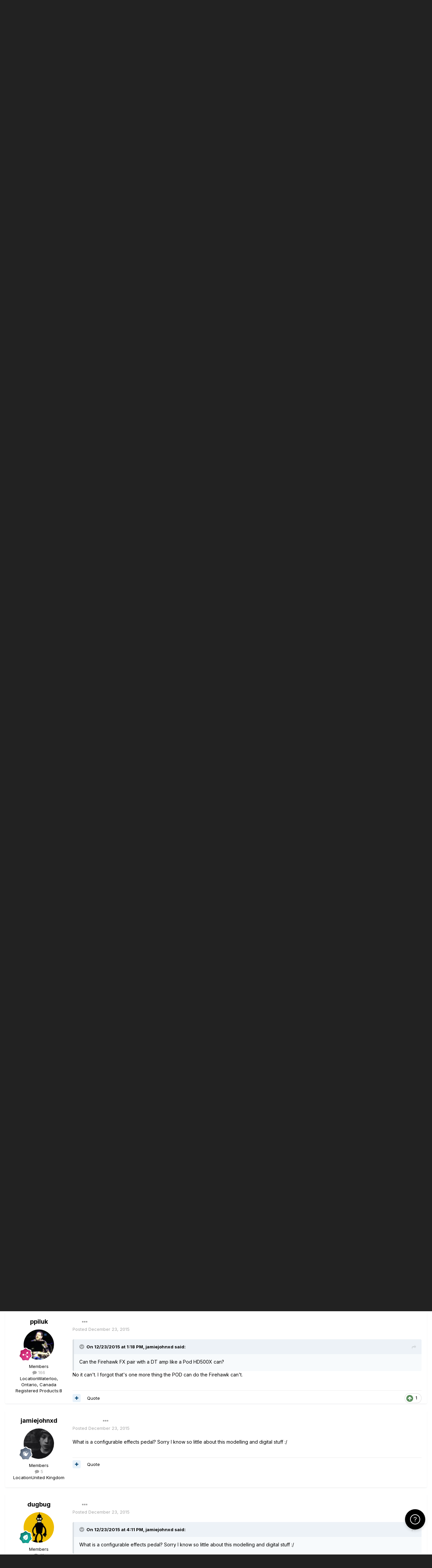

--- FILE ---
content_type: text/html;charset=UTF-8
request_url: https://line6.com/support/topic/17385-firehawk-fx-vs-amplifi-range-vs-pod-hd-x-and-speakers-vs-amp-with-multi-effects/
body_size: 26731
content:
<!DOCTYPE html>
<html lang="en-US" dir="ltr">
	<head class="header">
		<title>Firehawk FX vs Amplifi Range vs Pod HD X and Speakers vs Amp with multi-effects? - Firehawk - Line 6 Community</title>
		
			<!-- Google Tag Manager -->
<script>(function(w,d,s,l,i){w[l]=w[l]||[];w[l].push({'gtm.start':
new Date().getTime(),event:'gtm.js'});var f=d.getElementsByTagName(s)[0],
j=d.createElement(s),dl=l!='dataLayer'?'&l='+l:'';j.async=true;j.src=
'https://www.googletagmanager.com/gtm.js?id='+i+dl;f.parentNode.insertBefore(j,f);
})(window,document,'script','dataLayer','GTM-TNHTND');</script>
<!-- End Google Tag Manager -->
		
		<!--[if lt IE 9]>
			
		    <script src="//line6.com/support/applications/core/interface/html5shiv/html5shiv.js"></script>
		<![endif]-->
		

	<meta name="viewport" content="width=device-width, initial-scale=1">


	
	


	<meta name="twitter:card" content="summary" />



	
		
			
				<meta property="og:title" content="Firehawk FX vs Amplifi Range vs Pod HD X and Speakers vs Amp with multi-effects?">
			
		
	

	
		
			
				<meta property="og:type" content="website">
			
		
	

	
		
			
				<meta property="og:url" content="https://line6.com/support/topic/17385-firehawk-fx-vs-amplifi-range-vs-pod-hd-x-and-speakers-vs-amp-with-multi-effects/">
			
		
	

	
		
			
				<meta name="description" content="Hi, I just have a few questions, what would be better, a multi-effects with a speaker or a multi-effects with an amp? If I decided to get a multi-effects and a speaker what speaker should I get? What advantages are there getting a firehawk fx rather then an amplifi fx100, amplifi TT, amplifi 150 ...">
			
		
	

	
		
			
				<meta property="og:description" content="Hi, I just have a few questions, what would be better, a multi-effects with a speaker or a multi-effects with an amp? If I decided to get a multi-effects and a speaker what speaker should I get? What advantages are there getting a firehawk fx rather then an amplifi fx100, amplifi TT, amplifi 150 ...">
			
		
	

	
		
			
				<meta property="og:updated_time" content="2015-12-23T21:40:46Z">
			
		
	

	
		
			
				<meta name="keywords" content="firehawk, amplifi">
			
		
	

	
		
			
				<meta property="og:site_name" content="Line 6 Community">
			
		
	

	
		
			
				<meta property="og:locale" content="en_US">
			
		
	


	
		<link rel="canonical" href="https://line6.com/support/topic/17385-firehawk-fx-vs-amplifi-range-vs-pod-hd-x-and-speakers-vs-amp-with-multi-effects/" />
	

	
		<link as="style" rel="preload" href="https://line6.com/support/applications/core/interface/ckeditor/ckeditor/skins/ips/editor.css?t=M289" />
	




<link rel="manifest" href="https://line6.com/support/manifest.webmanifest/">
<meta name="msapplication-config" content="https://line6.com/support/browserconfig.xml/">
<meta name="msapplication-starturl" content="/">
<meta name="application-name" content="Line 6 Community">
<meta name="apple-mobile-web-app-title" content="Line 6 Community">

	<meta name="theme-color" content="#000000">










<link rel="preload" href="//line6.com/support/applications/core/interface/font/fontawesome-webfont.woff2?v=4.7.0" as="font" crossorigin="anonymous">
		


	
		<link href="https://fonts.googleapis.com/css?family=Inter:300,300i,400,400i,500,700,700i" rel="stylesheet" referrerpolicy="origin">
	



	<link rel='stylesheet' href='https://line6.com/media/ips/uploads/css_built_3/341e4a57816af3ba440d891ca87450ff_framework.css?v=14decbfdd61679351581' media='all'>

	<link rel='stylesheet' href='https://line6.com/media/ips/uploads/css_built_3/05e81b71abe4f22d6eb8d1a929494829_responsive.css?v=14decbfdd61679351581' media='all'>

	<link rel='stylesheet' href='https://line6.com/media/ips/uploads/css_built_3/20446cf2d164adcc029377cb04d43d17_flags.css?v=14decbfdd61679351581' media='all'>

	<link rel='stylesheet' href='https://line6.com/media/ips/uploads/css_built_3/90eb5adf50a8c640f633d47fd7eb1778_core.css?v=14decbfdd61679351581' media='all'>

	<link rel='stylesheet' href='https://line6.com/media/ips/uploads/css_built_3/5a0da001ccc2200dc5625c3f3934497d_core_responsive.css?v=14decbfdd61679351581' media='all'>

	<link rel='stylesheet' href='https://line6.com/media/ips/uploads/css_built_3/62e269ced0fdab7e30e026f1d30ae516_forums.css?v=14decbfdd61679351581' media='all'>

	<link rel='stylesheet' href='https://line6.com/media/ips/uploads/css_built_3/76e62c573090645fb99a15a363d8620e_forums_responsive.css?v=14decbfdd61679351581' media='all'>

	<link rel='stylesheet' href='https://line6.com/media/ips/uploads/css_built_3/ebdea0c6a7dab6d37900b9190d3ac77b_topics.css?v=14decbfdd61679351581' media='all'>





<link rel='stylesheet' href='https://line6.com/media/ips/uploads/css_built_3/258adbb6e4f3e83cd3b355f84e3fa002_custom.css?v=14decbfdd61679351581' media='all'>




		
		

        
<script>(function(d){var s = d.createElement("script");s.setAttribute("data-account", "S273kOar9C");s.setAttribute("src", "https://cdn.userway.org/widget.js");(d.body || d.head).appendChild(s);})(document)</script><noscript>Please ensure Javascript is enabled for purposes of <a href="https://userway.org">website accessibility</a></noscript>
        
	</head>
	<body class='ipsApp ipsApp_front ipsJS_none ipsClearfix' data-controller='core.front.core.app' data-message="" data-pageApp='forums' data-pageLocation='front' data-pageModule='forums' data-pageController='topic'>
		<!-- Google Tag Manager (noscript) -->
<noscript><iframe src="https://www.googletagmanager.com/ns.html?id=GTM-TNHTND"
height="0" width="0" style="display:none;visibility:hidden"></iframe></noscript>
<!-- End Google Tag Manager (noscript) -->
        <a href='#elContent' class='ipsHide' title='Go to main content on this page' accesskey='m'>Jump to content</a>
		
		<div id='ipsLayout_header' class='ipsClearfix'>
			





			
			<header>
                
<ul id='elMobileNav' class='ipsResponsive_hideDesktop' data-controller='core.front.core.mobileNav'>
	
		
			
			
				
				
			
				
				
			
				
					<li id='elMobileBreadcrumb'>
						<a href='https://line6.com/support/forum/83-firehawk/'>
							<span>Firehawk</span>
						</a>
					</li>
				
				
			
				
				
			
		
	
	
	
	<li >
		<a data-action="defaultStream" href='https://line6.com/support/discover/'><i class="fa fa-newspaper-o" aria-hidden="true"></i></a>
	</li>

	

	
		<li class='ipsJS_show'>
			<a href='https://line6.com/support/search/'><i class='fa fa-search'></i></a>
		</li>
	
</ul>
				<div class='ipsLayout_container logo_container'>
					
<ul class="header-nav ipsResponsive_showDesktop">
    <li><a title="Products" href="/products/" class="main-item products">Products</a></li>
    <li><a title="CustomTone" href="/customtone/" class="main-item customtone">CustomTone</a></li>
    <li><a title="Downloads" href="/software/" class="main-item software">Downloads</a></li>
    <li><a title="Support" href="/support/" class="main-item support">Support</a></li>
    <li><a title="Store" href="http://shop.line6.com" class="main-item store">Shop</a></li>
</ul>
                    

<a href='https://line6.com/support/' id='elSiteTitle' accesskey='1'>Line 6 Community</a>

					

	<ul id='elUserNav' class='ipsList_inline cSignedOut ipsResponsive_showDesktop'>
		
		<li id='elSignInLink'>
			<a href='https://line6.com/support/login/' data-ipsMenu-closeOnClick="false" data-ipsMenu id='elUserSignIn'>
				Existing user? Sign In &nbsp;<i class='fa fa-caret-down'></i>
			</a>
			
<div id='elUserSignIn_menu' class='ipsMenu ipsMenu_auto ipsHide'>
	<form accept-charset='utf-8' method='post' action='https://line6.com/support/login/'>
		<input type="hidden" name="csrfKey" value="6db482bf017768609d23a477472b7c86">
		<input type="hidden" name="ref" value="aHR0cHM6Ly9saW5lNi5jb20vc3VwcG9ydC90b3BpYy8xNzM4NS1maXJlaGF3ay1meC12cy1hbXBsaWZpLXJhbmdlLXZzLXBvZC1oZC14LWFuZC1zcGVha2Vycy12cy1hbXAtd2l0aC1tdWx0aS1lZmZlY3RzLw==">
		<div data-role="loginForm">
			
			
			
				
<div class="ipsPad ipsForm ipsForm_vertical">
	<h4 class="ipsType_sectionHead">Sign In</h4>
	<br><br>
	<ul class='ipsList_reset'>
		
		
		<li class="ipsFieldRow ipsFieldRow_fullWidth">
			<br>
			<button type="submit" name="_processLogin" value="usernamepassword" class="ipsButton ipsButton_primary ipsButton_small" id="elSignIn_submit">Sign In</button>
			
				<br>
				<p class="ipsType_right ipsType_small">
					
						<a href='https://line6.com/account/forgot.html' target="_blank" rel="noopener">
					
					Forgot your password?</a>
				</p>
			
		</li>
	</ul>
</div>
			
		</div>
	</form>
</div>
		</li>
		
			<li>
				
					<a href='https://line6.com/account/create.html' target="_blank" rel="noopener" class='ipsButton ipsButton_normal ipsButton_primary'>Sign Up</a>
				
			</li>
		
	</ul>

</div>
			</header>
			

	<nav data-controller='core.front.core.navBar' class=''>
    <div class='ipsNavBar_primary ipsLayout_container  ipsClearfix'>
			
	        
             <div id='elSearch' class='ipsPos_right' data-controller='core.front.core.quickSearch' data-default="forums_topic">
                  <form accept-charset='utf-8' action='//line6.com/support/search/' method='post'>
						<a href='#' id='elSearchFilter' data-ipsMenu data-ipsMenu-selectable='radio' data-ipsMenu-appendTo='#elSearch' class="ipsHide">
							<span data-role='searchingIn'>
								
									
										This Topic
										
										
											<input name="type" value="forums_topic" data-role="searchFilter" type="hidden">
										
											<input name="item" value="17385" data-role="searchFilter" type="hidden">
										
										
								
							</span>
							<i class='fa fa-caret-down'></i>
						</a>
						<input type="hidden" name="type" value="forums_topic" data-role="searchFilter">
						<ul id='elSearchFilter_menu' class='ipsMenu ipsMenu_selectable ipsMenu_narrow ipsHide'>
							<li class='ipsMenu_item ' data-ipsMenuValue='all'>
								<a href='https://line6.com/support/index.php?app=core&amp;module=search&amp;controller=search&amp;csrfKey=6db482bf017768609d23a477472b7c86' title='All Content'>All Content</a>
							</li>
							<li class='ipsMenu_sep'><hr></li>
							
								
								
									<li class='ipsMenu_item ipsMenu_itemChecked' data-ipsMenuValue='{&quot;type&quot;:&quot;forums_topic&quot;,&quot;item&quot;:17385}' data-options='{&quot;type&quot;:&quot;forums_topic&quot;,&quot;item&quot;:17385}'>
										<a href='#'>This Topic</a>
									</li>
								
									<li class='ipsMenu_item ' data-ipsMenuValue='{&quot;type&quot;:&quot;forums_topic&quot;,&quot;nodes&quot;:83}' data-options='{&quot;type&quot;:&quot;forums_topic&quot;,&quot;nodes&quot;:83}'>
										<a href='#'>This Forum</a>
									</li>
								
								<li class='ipsMenu_sep'><hr></li>
							
							<li data-role='globalSearchMenuOptions'></li>
							<li class='ipsMenu_item ipsMenu_itemNonSelect'>
								<a href='https://line6.com/support/search/' accesskey='4'><i class='fa fa-cog'></i> Advanced Search</a>
							</li>
						</ul>
						<input type='search' id='elSearchField' placeholder='Search...' name='q'>
						<button type='submit'><i class='fa fa-search'></i></button>

					</form>
				</div>
			
			<ul data-role="primaryNavBar" class='ipsResponsive_showDesktop ipsResponsive_block'>
				


	
		
		
			
		
		<li class='ipsNavBar_active' data-active id='elNavSecondary_1' data-role="navBarItem" data-navApp="core" data-navExt="CustomItem">
			
			
                
				<a href="https://line6.com/support/"  data-navItem-id="1" data-navDefault>
					Browse
				</a>
          		
			
			
				<ul class='ipsNavBar_secondary ' data-role='secondaryNavBar'>
					


	
		
		
			
		
		<li class='ipsNavBar_active' data-active id='elNavSecondary_10' data-role="navBarItem" data-navApp="forums" data-navExt="Forums">
			
			
                
				<a href="https://line6.com/support/index.php"  data-navItem-id="10" data-navDefault>
					Forums
				</a>          
          		
			
			
		</li>
	
	

	
		
		
		<li  id='elNavSecondary_16' data-role="navBarItem" data-navApp="cms" data-navExt="Pages">
			
			
                
				<a href="https://line6.com/support/page/kb/"  data-navItem-id="16" >
					Knowledge Base
				</a>
          		
			
			
		</li>
	
	

	
		
		
		<li  id='elNavSecondary_14' data-role="navBarItem" data-navApp="core" data-navExt="OnlineUsers">
			
			
                
				<a href="https://line6.com/support/online/"  data-navItem-id="14" >
					Online Users
				</a>
          		
			
			
		</li>
	
	

					<li class='ipsHide' id='elNavigationMore_1' data-role='navMore'>
						<a href='#' data-ipsMenu data-ipsMenu-appendTo='#elNavigationMore_1' id='elNavigationMore_1_dropdown'>More <i class='fa fa-caret-down'></i></a>
						<ul class='ipsHide ipsMenu ipsMenu_auto' id='elNavigationMore_1_dropdown_menu' data-role='moreDropdown'></ul>
					</li>
				</ul>
			
		</li>
	
	

	
		
		
		<li  id='elNavSecondary_2' data-role="navBarItem" data-navApp="core" data-navExt="CustomItem">
			
			
                
				<a href="https://line6.com/support/discover/"  data-navItem-id="2" >
					Activity
				</a>
          		
			
			
				<ul class='ipsNavBar_secondary ipsHide' data-role='secondaryNavBar'>
					


	
		
		
		<li  id='elNavSecondary_4' data-role="navBarItem" data-navApp="core" data-navExt="AllActivity">
			
			
                
				<a href="https://line6.com/support/discover/"  data-navItem-id="4" >
					All Activity
				</a>
          		
			
			
		</li>
	
	

	
	

	
	

	
	

	
		
		
		<li  id='elNavSecondary_8' data-role="navBarItem" data-navApp="core" data-navExt="Search">
			
			
                
				<a href="https://line6.com/support/search/"  data-navItem-id="8" >
					Search
				</a>
          		
			
			
		</li>
	
	

					<li class='ipsHide' id='elNavigationMore_2' data-role='navMore'>
						<a href='#' data-ipsMenu data-ipsMenu-appendTo='#elNavigationMore_2' id='elNavigationMore_2_dropdown'>More <i class='fa fa-caret-down'></i></a>
						<ul class='ipsHide ipsMenu ipsMenu_auto' id='elNavigationMore_2_dropdown_menu' data-role='moreDropdown'></ul>
					</li>
				</ul>
			
		</li>
	
	

				<li class='ipsHide' id='elNavigationMore' data-role='navMore'>
					<a href='#' data-ipsMenu data-ipsMenu-appendTo='#elNavigationMore' id='elNavigationMore_dropdown'>More</a>
					<ul class='ipsNavBar_secondary ipsHide' data-role='secondaryNavBar'>
						<li class='ipsHide' id='elNavigationMore_more' data-role='navMore'>
							<a href='#' data-ipsMenu data-ipsMenu-appendTo='#elNavigationMore_more' id='elNavigationMore_more_dropdown'>More <i class='fa fa-caret-down'></i></a>
							<ul class='ipsHide ipsMenu ipsMenu_auto' id='elNavigationMore_more_dropdown_menu' data-role='moreDropdown'></ul>
						</li>
					</ul>
				</li>
			</ul>
		</div>
	</nav>

		</div>
		<main id='ipsLayout_body' class='ipsLayout_container'>
			<div id='ipsLayout_contentArea'>
				<div id='ipsLayout_contentWrapper'>
					
<nav class='ipsBreadcrumb ipsBreadcrumb_top ipsFaded_withHover'>
	

	<ul class='ipsList_inline ipsPos_right'>
		
		<li >
			<a data-action="defaultStream" class='ipsType_light '  href='https://line6.com/support/discover/'><i class="fa fa-newspaper-o" aria-hidden="true"></i> <span>All Activity</span></a>
		</li>
		
	</ul>

	<ul data-role="breadcrumbList">
		<li>
			<a title="Home" href='https://line6.com/support/'>
				<span>Home <i class='fa fa-angle-right'></i></span>
			</a>
		</li>
		
		
			<li>
				
					<a href='https://line6.com/support/forum/14-community-support/'>
						<span>Community Support <i class='fa fa-angle-right' aria-hidden="true"></i></span>
					</a>
				
			</li>
		
			<li>
				
					<a href='https://line6.com/support/forum/17-multi-effects-units/'>
						<span>Multi-Effects Units <i class='fa fa-angle-right' aria-hidden="true"></i></span>
					</a>
				
			</li>
		
			<li>
				
					<a href='https://line6.com/support/forum/83-firehawk/'>
						<span>Firehawk <i class='fa fa-angle-right' aria-hidden="true"></i></span>
					</a>
				
			</li>
		
			<li>
				
					Firehawk FX vs Amplifi Range vs Pod HD X and Speakers vs Amp with multi-effects?
				
			</li>
		
	</ul>
</nav>
					
					<div id='ipsLayout_mainArea'>
						<a id='elContent'></a>
						
						
						
						

	


	<div class='cAnnouncementsContent'>
		
		<div class='cAnnouncementContentTop ipsAnnouncement ipsMessage_none ipsType_center'>
            
			<a href='https://line6.com/support/announcement/2-welcome-to-the-line-6-forums/' data-ipsDialog data-ipsDialog-title="Welcome to the Line 6 forums!">Welcome to the Line 6 forums!</a>
            
		</div>
		
		<div class='cAnnouncementContentTop ipsAnnouncement ipsMessage_information ipsType_center'>
            
			<a href='https://line6.com/support/announcement/105-apply-to-join-our-public-beta-testing-program/' data-ipsDialog data-ipsDialog-title="Apply to Join our Public Beta Testing Program!">Apply to Join our Public Beta Testing Program!</a>
            
		</div>
		
		<div class='cAnnouncementContentTop ipsAnnouncement ipsMessage_information ipsType_center'>
            
			<a href='https://line6.com/support/announcement/108-limited-support-of-legacy-products/' data-ipsDialog data-ipsDialog-title="Limited Support of Legacy Products">Limited Support of Legacy Products</a>
            
		</div>
		
		<div class='cAnnouncementContentTop ipsAnnouncement ipsMessage_information ipsType_center'>
            
			<a href='https://line6.com/support/announcement/117-ideascale-retirement/' data-ipsDialog data-ipsDialog-title="ideascale Retirement">ideascale Retirement</a>
            
		</div>
		
		<div class='cAnnouncementContentTop ipsAnnouncement ipsMessage_warning ipsType_center'>
            
			<a href='https://line6.com/support/announcement/118-helixhx-preset-transfers-to-helix-stadium/' data-ipsDialog data-ipsDialog-title="Helix/HX preset transfers to Helix Stadium">Helix/HX preset transfers to Helix Stadium</a>
            
		</div>
		
		<div class='cAnnouncementContentTop ipsAnnouncement ipsMessage_information ipsType_center'>
            
			<a href='https://line6.com/support/announcement/119-helix-stadium-is-here/' data-ipsDialog data-ipsDialog-title="Helix Stadium is here!">Helix Stadium is here!</a>
            
		</div>
		
	</div>



						



<div class="ipsPageHeader ipsResponsive_pull ipsBox ipsPadding sm:ipsPadding:half ipsMargin_bottom">
	
	<div class="ipsFlex ipsFlex-ai:center ipsFlex-fw:wrap ipsGap:4">
		<div class="ipsFlex-flex:11">
			<h1 class="ipsType_pageTitle ipsContained_container">
				

				
				
					<span class="ipsType_break ipsContained">
						<span>Firehawk FX vs Amplifi Range vs Pod HD X and Speakers vs Amp with multi-effects?</span>
					</span>
				
			</h1>
			
			
				


	
		<ul class='ipsTags ipsList_inline ' >
			
				
					

<li >
	
	<a href="https://line6.com/support/tags/firehawk/" class='ipsTag' title="Find other content tagged with 'firehawk'" rel="tag"><span>firehawk</span></a>
	
</li>
				
					

<li >
	
	<a href="https://line6.com/support/tags/amplifi/" class='ipsTag' title="Find other content tagged with 'amplifi'" rel="tag"><span>amplifi</span></a>
	
</li>
				
			
			
		</ul>
		
	

			
		</div>
		
	</div>
	<hr class="ipsHr">
	<div class="ipsPageHeader__meta ipsFlex ipsFlex-jc:between ipsFlex-ai:center ipsFlex-fw:wrap ipsGap:3">
		<div class="ipsFlex-flex:11">
			<div class="ipsPhotoPanel ipsPhotoPanel_mini ipsPhotoPanel_notPhone ipsClearfix">
				


	<a href="https://line6.com/support/profile/2238469-jamiejohnxd/" rel="nofollow" data-ipsHover data-ipsHover-width="370" data-ipsHover-target="https://line6.com/support/profile/2238469-jamiejohnxd/?do=hovercard" class="ipsUserPhoto ipsUserPhoto_mini" title="Go to jamiejohnxd's profile">
		<img src='https://line6.com/media/ips/uploads/profile/photo-thumb-2238469.jpg' alt='jamiejohnxd' loading="lazy">
	</a>

				<div>
					<p class="ipsType_reset ipsType_blendLinks">
						<span class="ipsType_normal">
						
							<strong>By 


<a href='https://line6.com/support/profile/2238469-jamiejohnxd/' rel="nofollow" data-ipsHover data-ipsHover-width='370' data-ipsHover-target='https://line6.com/support/profile/2238469-jamiejohnxd/?do=hovercard&amp;referrer=https%253A%252F%252Fline6.com%252Fsupport%252Ftopic%252F17385-firehawk-fx-vs-amplifi-range-vs-pod-hd-x-and-speakers-vs-amp-with-multi-effects%252F' title="Go to jamiejohnxd's profile" class="ipsType_break">jamiejohnxd</a>, </strong><br>
							<span class="ipsType_light"><time datetime='2015-12-22T09:53:57Z' title='12/22/2015 09:53  AM' data-short='10 yr'>December 22, 2015</time> in <a href="https://line6.com/support/forum/83-firehawk/">Firehawk</a></span>
						
						</span>
					</p>
				</div>
			</div>
		</div>
		
			<div class="ipsFlex-flex:01 ipsResponsive_hidePhone">
				<div class="ipsFlex ipsFlex-ai:center ipsFlex-jc:center ipsGap:3 ipsGap_row:0">
					
						


    <a href='#elShareItem_837554705_menu' id='elShareItem_837554705' data-ipsMenu class='ipsShareButton ipsButton ipsButton_verySmall ipsButton_link ipsButton_link--light'>
        <span><i class='fa fa-share-alt'></i></span> &nbsp;Share
    </a>

    <div class='ipsPadding ipsMenu ipsMenu_auto ipsHide' id='elShareItem_837554705_menu' data-controller="core.front.core.sharelink">
        <ul class='ipsList_inline'>
            
                <li>
<a href="http://twitter.com/share?url=https%3A%2F%2Fline6.com%2Fsupport%2Ftopic%2F17385-firehawk-fx-vs-amplifi-range-vs-pod-hd-x-and-speakers-vs-amp-with-multi-effects%2F" class="cShareLink cShareLink_twitter" target="_blank" data-role="shareLink" title='Share on Twitter' data-ipsTooltip rel='nofollow noopener'>
	<i class="fa fa-twitter"></i>
</a></li>
            
                <li>
<a href="https://www.facebook.com/sharer/sharer.php?u=https%3A%2F%2Fline6.com%2Fsupport%2Ftopic%2F17385-firehawk-fx-vs-amplifi-range-vs-pod-hd-x-and-speakers-vs-amp-with-multi-effects%2F" class="cShareLink cShareLink_facebook" target="_blank" data-role="shareLink" title='Share on Facebook' data-ipsTooltip rel='noopener nofollow'>
	<i class="fa fa-facebook"></i>
</a></li>
            
                <li>
<a href="http://www.reddit.com/submit?url=https%3A%2F%2Fline6.com%2Fsupport%2Ftopic%2F17385-firehawk-fx-vs-amplifi-range-vs-pod-hd-x-and-speakers-vs-amp-with-multi-effects%2F&amp;title=Firehawk+FX+vs+Amplifi+Range+vs+Pod+HD+X+and+Speakers+vs+Amp+with+multi-effects%3F" rel="nofollow" class="cShareLink cShareLink_reddit" target="_blank" title='Share on Reddit' data-ipsTooltip rel='noopener'>
	<i class="fa fa-reddit"></i>
</a></li>
            
                <li>
<a href="http://pinterest.com/pin/create/button/?url=https://line6.com/support/topic/17385-firehawk-fx-vs-amplifi-range-vs-pod-hd-x-and-speakers-vs-amp-with-multi-effects/&amp;media=" class="cShareLink cShareLink_pinterest" rel="nofollow" target="_blank" data-role="shareLink" title='Share on Pinterest' data-ipsTooltip rel='noopener'>
	<i class="fa fa-pinterest"></i>
</a></li>
            
        </ul>
        
            <hr class='ipsHr'>
            <button class='ipsHide ipsButton ipsButton_verySmall ipsButton_light ipsButton_fullWidth ipsMargin_top:half' data-controller='core.front.core.webshare' data-role='webShare' data-webShareTitle='Firehawk FX vs Amplifi Range vs Pod HD X and Speakers vs Amp with multi-effects?' data-webShareText='Firehawk FX vs Amplifi Range vs Pod HD X and Speakers vs Amp with multi-effects?' data-webShareUrl='https://line6.com/support/topic/17385-firehawk-fx-vs-amplifi-range-vs-pod-hd-x-and-speakers-vs-amp-with-multi-effects/'>More sharing options...</button>
        
    </div>

					
					



					

<div data-followApp='forums' data-followArea='topic' data-followID='17385' data-controller='core.front.core.followButton'>
	

	<a href='https://line6.com/support/login/' rel="nofollow" class="ipsFollow ipsPos_middle ipsButton ipsButton_light ipsButton_verySmall ipsButton_disabled" data-role="followButton" data-ipsTooltip title='Sign in to follow this'>
		<span>Followers</span>
		<span class='ipsCommentCount'>0</span>
	</a>

</div>
				</div>
			</div>
					
	</div>
	
	
</div>






<div class="ipsClearfix">
	<ul class="ipsToolList ipsToolList_horizontal ipsClearfix ipsSpacer_both ">
		
			<li class="ipsToolList_primaryAction">
				<span data-controller="forums.front.topic.reply">
					
						<a href="#replyForm" rel="nofollow" class="ipsButton ipsButton_important ipsButton_medium ipsButton_fullWidth" data-action="replyToTopic">Reply to this topic</a>
					
				</span>
			</li>
		
		
			<li class="ipsResponsive_hidePhone">
				
					<a href="https://line6.com/support/forum/83-firehawk/?do=add" rel="nofollow" class="ipsButton ipsButton_link ipsButton_medium ipsButton_fullWidth" title="Start a new topic in this forum">Start new topic</a>
				
			</li>
		
		
	</ul>
</div>

<div id="comments" data-controller="core.front.core.commentFeed,forums.front.topic.view, core.front.core.ignoredComments"  data-baseurl="https://line6.com/support/topic/17385-firehawk-fx-vs-amplifi-range-vs-pod-hd-x-and-speakers-vs-amp-with-multi-effects/" data-lastpage data-feedid="topic-17385" class="cTopic ipsClear ipsSpacer_top">
	
			
	

	

<div data-controller='core.front.core.recommendedComments' data-url='https://line6.com/support/topic/17385-firehawk-fx-vs-amplifi-range-vs-pod-hd-x-and-speakers-vs-amp-with-multi-effects/?recommended=comments' class='ipsRecommendedComments ipsHide'>
	<div data-role="recommendedComments">
		<h2 class='ipsType_sectionHead ipsType_large ipsType_bold ipsMargin_bottom'>Recommended Posts</h2>
		
	</div>
</div>
	
	<div id="elPostFeed" data-role="commentFeed" data-controller="core.front.core.moderation" >
		<form action="https://line6.com/support/topic/17385-firehawk-fx-vs-amplifi-range-vs-pod-hd-x-and-speakers-vs-amp-with-multi-effects/?csrfKey=6db482bf017768609d23a477472b7c86&amp;do=multimodComment" method="post" data-ipspageaction data-role="moderationTools">
			
			
				

					

					
					



<a id='comment-128353'></a>
<article  id='elComment_128353' class='cPost ipsBox ipsResponsive_pull  ipsComment  ipsComment_parent ipsClearfix ipsClear ipsColumns ipsColumns_noSpacing ipsColumns_collapsePhone    '>
	

	

	<div class='cAuthorPane_mobile ipsResponsive_showPhone'>
		<div class='cAuthorPane_photo'>
			<div class='cAuthorPane_photoWrap'>
				


	<a href="https://line6.com/support/profile/2238469-jamiejohnxd/" rel="nofollow" data-ipsHover data-ipsHover-width="370" data-ipsHover-target="https://line6.com/support/profile/2238469-jamiejohnxd/?do=hovercard" class="ipsUserPhoto ipsUserPhoto_large" title="Go to jamiejohnxd's profile">
		<img src='https://line6.com/media/ips/uploads/profile/photo-thumb-2238469.jpg' alt='jamiejohnxd' loading="lazy">
	</a>

				
				
					<a href="https://line6.com/support/profile/2238469-jamiejohnxd/badges/" rel="nofollow">
						
<img src='https://line6.com/support/uploads/monthly_2022_03/2_Rookie.svg' loading="lazy" alt="Rookie" class="cAuthorPane_badge cAuthorPane_badge--rank ipsOutline ipsOutline:2px" data-ipsTooltip title="Rank: Rookie (2/14)">
					</a>
				
			</div>
		</div>
		<div class='cAuthorPane_content'>
			<h3 class='ipsType_sectionHead cAuthorPane_author ipsType_break ipsType_blendLinks ipsFlex ipsFlex-ai:center'>
				


<a href='https://line6.com/support/profile/2238469-jamiejohnxd/' rel="nofollow" data-ipsHover data-ipsHover-width='370' data-ipsHover-target='https://line6.com/support/profile/2238469-jamiejohnxd/?do=hovercard&amp;referrer=https%253A%252F%252Fline6.com%252Fsupport%252Ftopic%252F17385-firehawk-fx-vs-amplifi-range-vs-pod-hd-x-and-speakers-vs-amp-with-multi-effects%252F' title="Go to jamiejohnxd's profile" class="ipsType_break"><span style='color:#'>jamiejohnxd</span></a>
			</h3>
			<div class='ipsType_light ipsType_reset'>
				<a href='https://line6.com/support/topic/17385-firehawk-fx-vs-amplifi-range-vs-pod-hd-x-and-speakers-vs-amp-with-multi-effects/?do=findComment&amp;comment=128353' rel="nofollow" class='ipsType_blendLinks'>Posted <time datetime='2015-12-22T09:53:57Z' title='12/22/2015 09:53  AM' data-short='10 yr'>December 22, 2015</time></a>
				
			</div>
		</div>
	</div>
	<aside class='ipsComment_author cAuthorPane ipsColumn ipsColumn_medium ipsResponsive_hidePhone'>
		<h3 class='ipsType_sectionHead cAuthorPane_author ipsType_blendLinks ipsType_break'><strong>


<a href='https://line6.com/support/profile/2238469-jamiejohnxd/' rel="nofollow" data-ipsHover data-ipsHover-width='370' data-ipsHover-target='https://line6.com/support/profile/2238469-jamiejohnxd/?do=hovercard&amp;referrer=https%253A%252F%252Fline6.com%252Fsupport%252Ftopic%252F17385-firehawk-fx-vs-amplifi-range-vs-pod-hd-x-and-speakers-vs-amp-with-multi-effects%252F' title="Go to jamiejohnxd's profile" class="ipsType_break">jamiejohnxd</a></strong>
			
		</h3>
		<ul class='cAuthorPane_info ipsList_reset'>
			<li data-role='photo' class='cAuthorPane_photo'>
				<div class='cAuthorPane_photoWrap'>
					


	<a href="https://line6.com/support/profile/2238469-jamiejohnxd/" rel="nofollow" data-ipsHover data-ipsHover-width="370" data-ipsHover-target="https://line6.com/support/profile/2238469-jamiejohnxd/?do=hovercard" class="ipsUserPhoto ipsUserPhoto_large" title="Go to jamiejohnxd's profile">
		<img src='https://line6.com/media/ips/uploads/profile/photo-thumb-2238469.jpg' alt='jamiejohnxd' loading="lazy">
	</a>

					
					
						
<img src='https://line6.com/support/uploads/monthly_2022_03/2_Rookie.svg' loading="lazy" alt="Rookie" class="cAuthorPane_badge cAuthorPane_badge--rank ipsOutline ipsOutline:2px" data-ipsTooltip title="Rank: Rookie (2/14)">
					
				</div>
			</li>
			
				<li data-role='group'><span style='color:#'>Members</span></li>
				
			
			
				<li data-role='stats' class='ipsMargin_top'>
					<ul class="ipsList_reset ipsType_light ipsFlex ipsFlex-ai:center ipsFlex-jc:center ipsGap_row:2 cAuthorPane_stats">
						<li>
							
								<a href="https://line6.com/support/profile/2238469-jamiejohnxd/content/" rel="nofollow" title="5 posts" data-ipsTooltip class="ipsType_blendLinks">
							
								<i class="fa fa-comment"></i> 5
							
								</a>
							
						</li>
						
					</ul>
				</li>
			
			
				

	
	<li data-role='custom-field' class='ipsResponsive_hidePhone ipsType_break'>
		
<span class='ft'>Location</span><span class='fc'>United Kingdom</span>
	</li>
	

			
		</ul>
	</aside>
	<div class='ipsColumn ipsColumn_fluid ipsMargin:none'>
		

<div id='comment-128353_wrap' data-controller='core.front.core.comment' data-commentApp='forums' data-commentType='forums' data-commentID="128353" data-quoteData='{&quot;userid&quot;:2238469,&quot;username&quot;:&quot;jamiejohnxd&quot;,&quot;timestamp&quot;:1450778037,&quot;contentapp&quot;:&quot;forums&quot;,&quot;contenttype&quot;:&quot;forums&quot;,&quot;contentid&quot;:17385,&quot;contentclass&quot;:&quot;forums_Topic&quot;,&quot;contentcommentid&quot;:128353}' class='ipsComment_content ipsType_medium'>

	<div class='ipsComment_meta ipsType_light ipsFlex ipsFlex-ai:center ipsFlex-jc:between ipsFlex-fd:row-reverse'>
		<div class='ipsType_light ipsType_reset ipsType_blendLinks ipsComment_toolWrap'>
			<div class='ipsResponsive_hidePhone ipsComment_badges'>
				<ul class='ipsList_reset ipsFlex ipsFlex-jc:end ipsFlex-fw:wrap ipsGap:2 ipsGap_row:1'>
					
					
					
					
					
				</ul>
			</div>
			<ul class='ipsList_reset ipsComment_tools'>
				<li>
					<a href='#elControls_128353_menu' class='ipsComment_ellipsis' id='elControls_128353' title='More options...' data-ipsMenu data-ipsMenu-appendTo='#comment-128353_wrap'><i class='fa fa-ellipsis-h'></i></a>
					<ul id='elControls_128353_menu' class='ipsMenu ipsMenu_narrow ipsHide'>
						
						
							<li class='ipsMenu_item'><a href='https://line6.com/support/topic/17385-firehawk-fx-vs-amplifi-range-vs-pod-hd-x-and-speakers-vs-amp-with-multi-effects/' title='Share this post' data-ipsDialog data-ipsDialog-size='narrow' data-ipsDialog-content='#elShareComment_128353_menu' data-ipsDialog-title="Share this post" id='elSharePost_128353' data-role='shareComment'>Share</a></li>
						
                        
						
						
						
							
								
							
							
							
							
							
							
						
					</ul>
				</li>
				
			</ul>
		</div>

		<div class='ipsType_reset ipsResponsive_hidePhone'>
			<a href='https://line6.com/support/topic/17385-firehawk-fx-vs-amplifi-range-vs-pod-hd-x-and-speakers-vs-amp-with-multi-effects/?do=findComment&amp;comment=128353' rel="nofollow" class='ipsType_blendLinks'>Posted <time datetime='2015-12-22T09:53:57Z' title='12/22/2015 09:53  AM' data-short='10 yr'>December 22, 2015</time></a>
			
			<span class='ipsResponsive_hidePhone'>
				
				
			</span>
		</div>
	</div>

	

    

	<div class='cPost_contentWrap'>
		
		<div data-role='commentContent' class='ipsType_normal ipsType_richText ipsPadding_bottom ipsContained' data-controller='core.front.core.lightboxedImages'>
			
<p>Hi,</p>
<p> </p>
<p>I just have a few questions, what would be better, a multi-effects with a speaker or a multi-effects with an amp?</p>
<p> </p>
<p>If I decided to get a multi-effects and a speaker what speaker should I get? </p>
<p> </p>
<p>What advantages are there getting a firehawk fx rather then an amplifi fx100, amplifi TT, amplifi 150 or amplifi 75? </p>
<p> </p>
<p>What are the advantages of the Pod HD500X over anything else? It seems so popular I feel like I might be missing something.</p>
<p> </p>
<p>Also what is better about the Pod HD Pro compared to the HD500X? </p>
<p> </p>
<p>Thanks in advance</p>


			
		</div>

		
			<div class='ipsItemControls'>
				
					
						

	<div data-controller='core.front.core.reaction' class='ipsItemControls_right ipsClearfix '>	
		<div class='ipsReact ipsPos_right'>
			
				
				<div class='ipsReact_blurb ipsHide' data-role='reactionBlurb'>
					
				</div>
			
			
			
		</div>
	</div>

					
				
				<ul class='ipsComment_controls ipsClearfix ipsItemControls_left' data-role="commentControls">
					
						
							<li data-ipsQuote-editor='topic_comment' data-ipsQuote-target='#comment-128353' class='ipsJS_show'>
								<button class='ipsButton ipsButton_light ipsButton_verySmall ipsButton_narrow cMultiQuote ipsHide' data-action='multiQuoteComment' data-ipsTooltip data-ipsQuote-multiQuote data-mqId='mq128353' title='MultiQuote'><i class='fa fa-plus'></i></button>
							</li>
							<li data-ipsQuote-editor='topic_comment' data-ipsQuote-target='#comment-128353' class='ipsJS_show'>
								<a href='#' data-action='quoteComment' data-ipsQuote-singleQuote>Quote</a>
							</li>
						
						
						
					
					<li class='ipsHide' data-role='commentLoading'>
						<span class='ipsLoading ipsLoading_tiny ipsLoading_noAnim'></span>
					</li>
				</ul>
			</div>
		

		
	</div>

	

	



<div class='ipsPadding ipsHide cPostShareMenu' id='elShareComment_128353_menu'>
	<h5 class='ipsType_normal ipsType_reset'>Link to comment</h5>
	
		
	
	
	<input type='text' value='https://line6.com/support/topic/17385-firehawk-fx-vs-amplifi-range-vs-pod-hd-x-and-speakers-vs-amp-with-multi-effects/' class='ipsField_fullWidth'>

	
	<h5 class='ipsType_normal ipsType_reset ipsSpacer_top'>Share on other sites</h5>
	

	<ul class='ipsList_inline ipsList_noSpacing ipsClearfix' data-controller="core.front.core.sharelink">
		
			<li>
<a href="http://twitter.com/share?url=https%3A%2F%2Fline6.com%2Fsupport%2Ftopic%2F17385-firehawk-fx-vs-amplifi-range-vs-pod-hd-x-and-speakers-vs-amp-with-multi-effects%2F%3Fdo%3DfindComment%26comment%3D128353" class="cShareLink cShareLink_twitter" target="_blank" data-role="shareLink" title='Share on Twitter' data-ipsTooltip rel='nofollow noopener'>
	<i class="fa fa-twitter"></i>
</a></li>
		
			<li>
<a href="https://www.facebook.com/sharer/sharer.php?u=https%3A%2F%2Fline6.com%2Fsupport%2Ftopic%2F17385-firehawk-fx-vs-amplifi-range-vs-pod-hd-x-and-speakers-vs-amp-with-multi-effects%2F%3Fdo%3DfindComment%26comment%3D128353" class="cShareLink cShareLink_facebook" target="_blank" data-role="shareLink" title='Share on Facebook' data-ipsTooltip rel='noopener nofollow'>
	<i class="fa fa-facebook"></i>
</a></li>
		
			<li>
<a href="http://www.reddit.com/submit?url=https%3A%2F%2Fline6.com%2Fsupport%2Ftopic%2F17385-firehawk-fx-vs-amplifi-range-vs-pod-hd-x-and-speakers-vs-amp-with-multi-effects%2F%3Fdo%3DfindComment%26comment%3D128353&amp;title=Firehawk+FX+vs+Amplifi+Range+vs+Pod+HD+X+and+Speakers+vs+Amp+with+multi-effects%3F" rel="nofollow" class="cShareLink cShareLink_reddit" target="_blank" title='Share on Reddit' data-ipsTooltip rel='noopener'>
	<i class="fa fa-reddit"></i>
</a></li>
		
			<li>
<a href="http://pinterest.com/pin/create/button/?url=https://line6.com/support/topic/17385-firehawk-fx-vs-amplifi-range-vs-pod-hd-x-and-speakers-vs-amp-with-multi-effects/?do=findComment%26comment=128353&amp;media=" class="cShareLink cShareLink_pinterest" rel="nofollow" target="_blank" data-role="shareLink" title='Share on Pinterest' data-ipsTooltip rel='noopener'>
	<i class="fa fa-pinterest"></i>
</a></li>
		
	</ul>


	<hr class='ipsHr'>
	<button class='ipsHide ipsButton ipsButton_small ipsButton_light ipsButton_fullWidth ipsMargin_top:half' data-controller='core.front.core.webshare' data-role='webShare' data-webShareTitle='Firehawk FX vs Amplifi Range vs Pod HD X and Speakers vs Amp with multi-effects?' data-webShareText='Hi, 
  
I just have a few questions, what would be better, a multi-effects with a speaker or a multi-effects with an amp? 
  
If I decided to get a multi-effects and a speaker what speaker should I get?  
  
What advantages are there getting a firehawk fx rather then an amplifi fx100, amplifi TT, amplifi 150 or amplifi 75?  
  
What are the advantages of the Pod HD500X over anything else? It seems so popular I feel like I might be missing something. 
  
Also what is better about the Pod HD Pro compared to the HD500X?  
  
Thanks in advance 
' data-webShareUrl='https://line6.com/support/topic/17385-firehawk-fx-vs-amplifi-range-vs-pod-hd-x-and-speakers-vs-amp-with-multi-effects/?do=findComment&amp;comment=128353'>More sharing options...</button>

	
</div>
</div>
	</div>
</article>
					
					
					
				

					

					
					



<a id='comment-128457'></a>
<article  id='elComment_128457' class='cPost ipsBox ipsResponsive_pull  ipsComment  ipsComment_parent ipsClearfix ipsClear ipsColumns ipsColumns_noSpacing ipsColumns_collapsePhone    '>
	

	

	<div class='cAuthorPane_mobile ipsResponsive_showPhone'>
		<div class='cAuthorPane_photo'>
			<div class='cAuthorPane_photoWrap'>
				


	<a href="https://line6.com/support/profile/2023654-ppiluk/" rel="nofollow" data-ipsHover data-ipsHover-width="370" data-ipsHover-target="https://line6.com/support/profile/2023654-ppiluk/?do=hovercard" class="ipsUserPhoto ipsUserPhoto_large" title="Go to ppiluk's profile">
		<img src='https://line6.com/media/ips/uploads/profile/photo-thumb-2023654.jpg' alt='ppiluk' loading="lazy">
	</a>

				
				
					<a href="https://line6.com/support/profile/2023654-ppiluk/badges/" rel="nofollow">
						
<img src='https://line6.com/support/uploads/monthly_2022_03/7_Collaborator.svg' loading="lazy" alt="Collaborator" class="cAuthorPane_badge cAuthorPane_badge--rank ipsOutline ipsOutline:2px" data-ipsTooltip title="Rank: Collaborator (7/14)">
					</a>
				
			</div>
		</div>
		<div class='cAuthorPane_content'>
			<h3 class='ipsType_sectionHead cAuthorPane_author ipsType_break ipsType_blendLinks ipsFlex ipsFlex-ai:center'>
				


<a href='https://line6.com/support/profile/2023654-ppiluk/' rel="nofollow" data-ipsHover data-ipsHover-width='370' data-ipsHover-target='https://line6.com/support/profile/2023654-ppiluk/?do=hovercard&amp;referrer=https%253A%252F%252Fline6.com%252Fsupport%252Ftopic%252F17385-firehawk-fx-vs-amplifi-range-vs-pod-hd-x-and-speakers-vs-amp-with-multi-effects%252F' title="Go to ppiluk's profile" class="ipsType_break"><span style='color:#'>ppiluk</span></a>
			</h3>
			<div class='ipsType_light ipsType_reset'>
				<a href='https://line6.com/support/topic/17385-firehawk-fx-vs-amplifi-range-vs-pod-hd-x-and-speakers-vs-amp-with-multi-effects/?do=findComment&amp;comment=128457' rel="nofollow" class='ipsType_blendLinks'>Posted <time datetime='2015-12-23T01:30:43Z' title='12/23/2015 01:30  AM' data-short='10 yr'>December 23, 2015</time></a>
				
			</div>
		</div>
	</div>
	<aside class='ipsComment_author cAuthorPane ipsColumn ipsColumn_medium ipsResponsive_hidePhone'>
		<h3 class='ipsType_sectionHead cAuthorPane_author ipsType_blendLinks ipsType_break'><strong>


<a href='https://line6.com/support/profile/2023654-ppiluk/' rel="nofollow" data-ipsHover data-ipsHover-width='370' data-ipsHover-target='https://line6.com/support/profile/2023654-ppiluk/?do=hovercard&amp;referrer=https%253A%252F%252Fline6.com%252Fsupport%252Ftopic%252F17385-firehawk-fx-vs-amplifi-range-vs-pod-hd-x-and-speakers-vs-amp-with-multi-effects%252F' title="Go to ppiluk's profile" class="ipsType_break">ppiluk</a></strong>
			
		</h3>
		<ul class='cAuthorPane_info ipsList_reset'>
			<li data-role='photo' class='cAuthorPane_photo'>
				<div class='cAuthorPane_photoWrap'>
					


	<a href="https://line6.com/support/profile/2023654-ppiluk/" rel="nofollow" data-ipsHover data-ipsHover-width="370" data-ipsHover-target="https://line6.com/support/profile/2023654-ppiluk/?do=hovercard" class="ipsUserPhoto ipsUserPhoto_large" title="Go to ppiluk's profile">
		<img src='https://line6.com/media/ips/uploads/profile/photo-thumb-2023654.jpg' alt='ppiluk' loading="lazy">
	</a>

					
					
						
<img src='https://line6.com/support/uploads/monthly_2022_03/7_Collaborator.svg' loading="lazy" alt="Collaborator" class="cAuthorPane_badge cAuthorPane_badge--rank ipsOutline ipsOutline:2px" data-ipsTooltip title="Rank: Collaborator (7/14)">
					
				</div>
			</li>
			
				<li data-role='group'><span style='color:#'>Members</span></li>
				
			
			
				<li data-role='stats' class='ipsMargin_top'>
					<ul class="ipsList_reset ipsType_light ipsFlex ipsFlex-ai:center ipsFlex-jc:center ipsGap_row:2 cAuthorPane_stats">
						<li>
							
								<a href="https://line6.com/support/profile/2023654-ppiluk/content/" rel="nofollow" title="166 posts" data-ipsTooltip class="ipsType_blendLinks">
							
								<i class="fa fa-comment"></i> 166
							
								</a>
							
						</li>
						
					</ul>
				</li>
			
			
				

	
	<li data-role='custom-field' class='ipsResponsive_hidePhone ipsType_break'>
		
<span class='ft'>Location</span><span class='fc'>Waterloo, Ontario, Canada</span>
	</li>
	
	<li data-role='custom-field' class='ipsResponsive_hidePhone ipsType_break'>
		
<span class="ft">Registered Products:</span><span class="fc">8</span>
	</li>
	

			
		</ul>
	</aside>
	<div class='ipsColumn ipsColumn_fluid ipsMargin:none'>
		

<div id='comment-128457_wrap' data-controller='core.front.core.comment' data-commentApp='forums' data-commentType='forums' data-commentID="128457" data-quoteData='{&quot;userid&quot;:2023654,&quot;username&quot;:&quot;ppiluk&quot;,&quot;timestamp&quot;:1450834243,&quot;contentapp&quot;:&quot;forums&quot;,&quot;contenttype&quot;:&quot;forums&quot;,&quot;contentid&quot;:17385,&quot;contentclass&quot;:&quot;forums_Topic&quot;,&quot;contentcommentid&quot;:128457}' class='ipsComment_content ipsType_medium'>

	<div class='ipsComment_meta ipsType_light ipsFlex ipsFlex-ai:center ipsFlex-jc:between ipsFlex-fd:row-reverse'>
		<div class='ipsType_light ipsType_reset ipsType_blendLinks ipsComment_toolWrap'>
			<div class='ipsResponsive_hidePhone ipsComment_badges'>
				<ul class='ipsList_reset ipsFlex ipsFlex-jc:end ipsFlex-fw:wrap ipsGap:2 ipsGap_row:1'>
					
					
					
					
					
				</ul>
			</div>
			<ul class='ipsList_reset ipsComment_tools'>
				<li>
					<a href='#elControls_128457_menu' class='ipsComment_ellipsis' id='elControls_128457' title='More options...' data-ipsMenu data-ipsMenu-appendTo='#comment-128457_wrap'><i class='fa fa-ellipsis-h'></i></a>
					<ul id='elControls_128457_menu' class='ipsMenu ipsMenu_narrow ipsHide'>
						
						
							<li class='ipsMenu_item'><a href='https://line6.com/support/topic/17385-firehawk-fx-vs-amplifi-range-vs-pod-hd-x-and-speakers-vs-amp-with-multi-effects/?do=findComment&amp;comment=128457' rel="nofollow" title='Share this post' data-ipsDialog data-ipsDialog-size='narrow' data-ipsDialog-content='#elShareComment_128457_menu' data-ipsDialog-title="Share this post" id='elSharePost_128457' data-role='shareComment'>Share</a></li>
						
                        
						
						
						
							
								
							
							
							
							
							
							
						
					</ul>
				</li>
				
			</ul>
		</div>

		<div class='ipsType_reset ipsResponsive_hidePhone'>
			<a href='https://line6.com/support/topic/17385-firehawk-fx-vs-amplifi-range-vs-pod-hd-x-and-speakers-vs-amp-with-multi-effects/?do=findComment&amp;comment=128457' rel="nofollow" class='ipsType_blendLinks'>Posted <time datetime='2015-12-23T01:30:43Z' title='12/23/2015 01:30  AM' data-short='10 yr'>December 23, 2015</time></a>
			
			<span class='ipsResponsive_hidePhone'>
				
				
			</span>
		</div>
	</div>

	

    

	<div class='cPost_contentWrap'>
		
		<div data-role='commentContent' class='ipsType_normal ipsType_richText ipsPadding_bottom ipsContained' data-controller='core.front.core.lightboxedImages'>
			
<p>I have used a variety of these products and will give you my 2 cents.</p>
<p> </p>
<p><strong><span style="color:rgb(40,40,40);font-family:helvetica, arial, sans-serif;">What advantages are there getting a firehawk fx rather then an amplifi fx100, amplifi TT, amplifi 150 or amplifi 75? </span></strong></p>
<p><span>There are three main differences between the Firehawk and the Amplifi group of products. Firstly, the Firehawk uses HD versions of some of the amps and effects. The HD versions of the amps and effects are of a higher quality than the standard versions. The HD versions are the same amps and effects built into the POD HD series of multi-effect pedals. Aside from the HD amps and effects, the Firehawk and Amplifi share all the other amps and effects and in fact any patch created for the Amplifi will work with the Firehawk. The same can't be said for Firehawk patches. The second major difference between the Firehawk and the Amplifi is the Firehawk has a built-in port for the Variax guitar. By plugging a Variax into this port Firehawk patches can control the settings on the guitar as well as to provide power. I have a Variax and I love it. To me this is a very important feature but if you don't have a Variax or have no intention of purchasing one it won't be important for you. The third major difference, and in my opinion a killer feature, is the built in effects loop. With this effects loop you can add any effects pedal you want and you can control where in the effects chain you put the external pedal. </span></p>
<p> </p>
<p><span>Both the Firehawk and Amplifi series of products use your iOS or Android phone or tablet to edit patches. Its simple to edit patches and there are thousands of patches to choose from.</span></p>
<p> </p>
<p><strong><span style="color:rgb(40,40,40);font-family:helvetica, arial, sans-serif;">What are the advantages of the Pod HD500X over anything else?</span></strong></p>
<p>***I had a Pod HD500, before it grew legs and walked away from a jam session I was at. The only major differences between the two units is the 500X has slightly more processing power than the 500, and the 500X has better footswitches.***</p>
<p>The Pod series is Line 6's professional series of multi-effects pedals. It's a well built and feature rich multi-effects pedal. You can dial in a very good sounding tone if you take the time to learn the patch editing software. It installs on your PC or Mac. It takes more effort to create a patch than the above units because there are so many parameters you can edit. Many people find the sheer number of parameters overwhelming and quickly become frustrated. You can find plenty of ready made patches for the unit but not nearly as many as the Firehawk of Amplifi.</p>
<p>The 500 series also has a Variax port and an effects loop. You can also purchase additional amp packs for the 500 series multi-effect pedals. I suspect these packs will end up being offered to Firehawk users but for now this is a 500 only feature. The one feature the 500 series has that the Firehawk is missing is the ability to create multiple Set Lists. </p>
<p> </p>
<p>*When I had my HD500, I purchased a Windows tablet so I could edit patches on the fly. It simplified the process a little and if you end up going this route you should pick yourself a cheap Windows tablet*</p>
<p> </p>
<p><strong><span style="color:rgb(40,40,40);font-family:helvetica, arial, sans-serif;">Also what is better about the Pod HD Pro compared to the HD500X? </span></strong></p>
<p><span style="color:rgb(40,40,40);font-family:helvetica, arial, sans-serif;">The Pod HD Pro is basically a rack mounted HD500X.</span></p>
<p> </p>
<p><span style="color:rgb(40,40,40);font-family:helvetica, arial, sans-serif;">So after all my rambling, my recommendation is solely based on the features you require. </span></p>
<p> </p>
<p><span style="color:rgb(40,40,40);font-family:helvetica, arial, sans-serif;">If you want something easy to program, don't need the Set Lists and don't have or never intend in getting a Variax, an Amplifi product is likely sufficient for your needs. </span></p>
<p> </p>
<p><span style="color:rgb(40,40,40);font-family:helvetica, arial, sans-serif;">If you want something that's easy to program, has some of the most realistic effects Line 6 has to offer, have or are looking to get a Variax guitar, the Firehawk is the way to go.</span></p>
<p> </p>
<p><span style="color:rgb(40,40,40);font-family:helvetica, arial, sans-serif;">If you require deep editing of patches, multiple Set Lists and want the option to purchase more amps, have or may be considering a Variax the HD500X would be the way to go.</span></p>
<p> </p>
<p><span style="color:rgb(40,40,40);font-family:helvetica, arial, sans-serif;">As for what type of speaker should you get with a multi-effects pedal, you want a speaker that will not change the sound. So that means a good pair of monitor speakers. There are a few threads on this board that already address this question. I use this and it works well for me:</span></p>
<p> </p>
<p><a href="http://www.voxamps.com/soundboxmini" rel="external nofollow">http://www.voxamps.com/soundboxmini</a></p>
<p> </p>
<p>I use the Keyboard 3 setting and it works beautifully.</p>
<p> </p>
<p><span style="color:rgb(40,40,40);font-family:helvetica, arial, sans-serif;">As for me, I love my Firehawk and aside from the Set Lists and current lack of additional amp models, I haven't looked back. </span></p>


			
		</div>

		
			<div class='ipsItemControls'>
				
					
						

	<div data-controller='core.front.core.reaction' class='ipsItemControls_right ipsClearfix '>	
		<div class='ipsReact ipsPos_right'>
			
				
				<div class='ipsReact_blurb ' data-role='reactionBlurb'>
					
						

	
	<ul class='ipsReact_reactions'>
		
		
			
				
				<li class='ipsReact_reactCount'>
					
						<span data-ipsTooltip title="Upvote">
					
							<span>
								<img src='https://line6.com/media/ips/uploads/reactions/react_up.png' alt="Upvote" loading="lazy">
							</span>
							<span>
								1
							</span>
					
						</span>
					
				</li>
			
		
	</ul>

					
				</div>
			
			
			
		</div>
	</div>

					
				
				<ul class='ipsComment_controls ipsClearfix ipsItemControls_left' data-role="commentControls">
					
						
							<li data-ipsQuote-editor='topic_comment' data-ipsQuote-target='#comment-128457' class='ipsJS_show'>
								<button class='ipsButton ipsButton_light ipsButton_verySmall ipsButton_narrow cMultiQuote ipsHide' data-action='multiQuoteComment' data-ipsTooltip data-ipsQuote-multiQuote data-mqId='mq128457' title='MultiQuote'><i class='fa fa-plus'></i></button>
							</li>
							<li data-ipsQuote-editor='topic_comment' data-ipsQuote-target='#comment-128457' class='ipsJS_show'>
								<a href='#' data-action='quoteComment' data-ipsQuote-singleQuote>Quote</a>
							</li>
						
						
						
					
					<li class='ipsHide' data-role='commentLoading'>
						<span class='ipsLoading ipsLoading_tiny ipsLoading_noAnim'></span>
					</li>
				</ul>
			</div>
		

		
			

		
	</div>

	

	



<div class='ipsPadding ipsHide cPostShareMenu' id='elShareComment_128457_menu'>
	<h5 class='ipsType_normal ipsType_reset'>Link to comment</h5>
	
		
	
	
	<input type='text' value='https://line6.com/support/topic/17385-firehawk-fx-vs-amplifi-range-vs-pod-hd-x-and-speakers-vs-amp-with-multi-effects/?do=findComment&amp;comment=128457' class='ipsField_fullWidth'>

	
	<h5 class='ipsType_normal ipsType_reset ipsSpacer_top'>Share on other sites</h5>
	

	<ul class='ipsList_inline ipsList_noSpacing ipsClearfix' data-controller="core.front.core.sharelink">
		
			<li>
<a href="http://twitter.com/share?url=https%3A%2F%2Fline6.com%2Fsupport%2Ftopic%2F17385-firehawk-fx-vs-amplifi-range-vs-pod-hd-x-and-speakers-vs-amp-with-multi-effects%2F%3Fdo%3DfindComment%26comment%3D128457" class="cShareLink cShareLink_twitter" target="_blank" data-role="shareLink" title='Share on Twitter' data-ipsTooltip rel='nofollow noopener'>
	<i class="fa fa-twitter"></i>
</a></li>
		
			<li>
<a href="https://www.facebook.com/sharer/sharer.php?u=https%3A%2F%2Fline6.com%2Fsupport%2Ftopic%2F17385-firehawk-fx-vs-amplifi-range-vs-pod-hd-x-and-speakers-vs-amp-with-multi-effects%2F%3Fdo%3DfindComment%26comment%3D128457" class="cShareLink cShareLink_facebook" target="_blank" data-role="shareLink" title='Share on Facebook' data-ipsTooltip rel='noopener nofollow'>
	<i class="fa fa-facebook"></i>
</a></li>
		
			<li>
<a href="http://www.reddit.com/submit?url=https%3A%2F%2Fline6.com%2Fsupport%2Ftopic%2F17385-firehawk-fx-vs-amplifi-range-vs-pod-hd-x-and-speakers-vs-amp-with-multi-effects%2F%3Fdo%3DfindComment%26comment%3D128457&amp;title=Firehawk+FX+vs+Amplifi+Range+vs+Pod+HD+X+and+Speakers+vs+Amp+with+multi-effects%3F" rel="nofollow" class="cShareLink cShareLink_reddit" target="_blank" title='Share on Reddit' data-ipsTooltip rel='noopener'>
	<i class="fa fa-reddit"></i>
</a></li>
		
			<li>
<a href="http://pinterest.com/pin/create/button/?url=https://line6.com/support/topic/17385-firehawk-fx-vs-amplifi-range-vs-pod-hd-x-and-speakers-vs-amp-with-multi-effects/?do=findComment%26comment=128457&amp;media=" class="cShareLink cShareLink_pinterest" rel="nofollow" target="_blank" data-role="shareLink" title='Share on Pinterest' data-ipsTooltip rel='noopener'>
	<i class="fa fa-pinterest"></i>
</a></li>
		
	</ul>


	<hr class='ipsHr'>
	<button class='ipsHide ipsButton ipsButton_small ipsButton_light ipsButton_fullWidth ipsMargin_top:half' data-controller='core.front.core.webshare' data-role='webShare' data-webShareTitle='Firehawk FX vs Amplifi Range vs Pod HD X and Speakers vs Amp with multi-effects?' data-webShareText='I have used a variety of these products and will give you my 2 cents. 
  
What advantages are there getting a firehawk fx rather then an amplifi fx100, amplifi TT, amplifi 150 or amplifi 75?  
There are three main differences between the Firehawk and the Amplifi group of products. Firstly, the Firehawk uses HD versions of some of the amps and effects. The HD versions of the amps and effects are of a higher quality than the standard versions. The HD versions are the same amps and effects built into the POD HD series of multi-effect pedals. Aside from the HD amps and effects, the Firehawk and Amplifi share all the other amps and effects and in fact any patch created for the Amplifi will work with the Firehawk. The same can&#039;t be said for Firehawk patches. The second major difference between the Firehawk and the Amplifi is the Firehawk has a built-in port for the Variax guitar. By plugging a Variax into this port Firehawk patches can control the settings on the guitar as well as to provide power. I have a Variax and I love it. To me this is a very important feature but if you don&#039;t have a Variax or have no intention of purchasing one it won&#039;t be important for you. The third major difference, and in my opinion a killer feature, is the built in effects loop. With this effects loop you can add any effects pedal you want and you can control where in the effects chain you put the external pedal.  
  
Both the Firehawk and Amplifi series of products use your iOS or Android phone or tablet to edit patches. Its simple to edit patches and there are thousands of patches to choose from. 
  
What are the advantages of the Pod HD500X over anything else? 
***I had a Pod HD500, before it grew legs and walked away from a jam session I was at. The only major differences between the two units is the 500X has slightly more processing power than the 500, and the 500X has better footswitches.*** 
The Pod series is Line 6&#039;s professional series of multi-effects pedals. It&#039;s a well built and feature rich multi-effects pedal. You can dial in a very good sounding tone if you take the time to learn the patch editing software. It installs on your PC or Mac. It takes more effort to create a patch than the above units because there are so many parameters you can edit. Many people find the sheer number of parameters overwhelming and quickly become frustrated. You can find plenty of ready made patches for the unit but not nearly as many as the Firehawk of Amplifi. 
The 500 series also has a Variax port and an effects loop. You can also purchase additional amp packs for the 500 series multi-effect pedals. I suspect these packs will end up being offered to Firehawk users but for now this is a 500 only feature. The one feature the 500 series has that the Firehawk is missing is the ability to create multiple Set Lists.  
  
*When I had my HD500, I purchased a Windows tablet so I could edit patches on the fly. It simplified the process a little and if you end up going this route you should pick yourself a cheap Windows tablet* 
  
Also what is better about the Pod HD Pro compared to the HD500X?  
The Pod HD Pro is basically a rack mounted HD500X. 
  
So after all my rambling, my recommendation is solely based on the features you require.  
  
If you want something easy to program, don&#039;t need the Set Lists and don&#039;t have or never intend in getting a Variax, an Amplifi product is likely sufficient for your needs.  
  
If you want something that&#039;s easy to program, has some of the most realistic effects Line 6 has to offer, have or are looking to get a Variax guitar, the Firehawk is the way to go. 
  
If you require deep editing of patches, multiple Set Lists and want the option to purchase more amps, have or may be considering a Variax the HD500X would be the way to go. 
  
As for what type of speaker should you get with a multi-effects pedal, you want a speaker that will not change the sound. So that means a good pair of monitor speakers. There are a few threads on this board that already address this question. I use this and it works well for me: 
  
http://www.voxamps.com/soundboxmini 
  
I use the Keyboard 3 setting and it works beautifully. 
  
As for me, I love my Firehawk and aside from the Set Lists and current lack of additional amp models, I haven&#039;t looked back.  
' data-webShareUrl='https://line6.com/support/topic/17385-firehawk-fx-vs-amplifi-range-vs-pod-hd-x-and-speakers-vs-amp-with-multi-effects/?do=findComment&amp;comment=128457'>More sharing options...</button>

	
</div>
</div>
	</div>
</article>
					
					
					
				

					

					
					



<a id='comment-128492'></a>
<article  id='elComment_128492' class='cPost ipsBox ipsResponsive_pull  ipsComment  ipsComment_parent ipsClearfix ipsClear ipsColumns ipsColumns_noSpacing ipsColumns_collapsePhone    '>
	

	

	<div class='cAuthorPane_mobile ipsResponsive_showPhone'>
		<div class='cAuthorPane_photo'>
			<div class='cAuthorPane_photoWrap'>
				


	<a href="https://line6.com/support/profile/2238469-jamiejohnxd/" rel="nofollow" data-ipsHover data-ipsHover-width="370" data-ipsHover-target="https://line6.com/support/profile/2238469-jamiejohnxd/?do=hovercard" class="ipsUserPhoto ipsUserPhoto_large" title="Go to jamiejohnxd's profile">
		<img src='https://line6.com/media/ips/uploads/profile/photo-thumb-2238469.jpg' alt='jamiejohnxd' loading="lazy">
	</a>

				
				
					<a href="https://line6.com/support/profile/2238469-jamiejohnxd/badges/" rel="nofollow">
						
<img src='https://line6.com/support/uploads/monthly_2022_03/2_Rookie.svg' loading="lazy" alt="Rookie" class="cAuthorPane_badge cAuthorPane_badge--rank ipsOutline ipsOutline:2px" data-ipsTooltip title="Rank: Rookie (2/14)">
					</a>
				
			</div>
		</div>
		<div class='cAuthorPane_content'>
			<h3 class='ipsType_sectionHead cAuthorPane_author ipsType_break ipsType_blendLinks ipsFlex ipsFlex-ai:center'>
				


<a href='https://line6.com/support/profile/2238469-jamiejohnxd/' rel="nofollow" data-ipsHover data-ipsHover-width='370' data-ipsHover-target='https://line6.com/support/profile/2238469-jamiejohnxd/?do=hovercard&amp;referrer=https%253A%252F%252Fline6.com%252Fsupport%252Ftopic%252F17385-firehawk-fx-vs-amplifi-range-vs-pod-hd-x-and-speakers-vs-amp-with-multi-effects%252F' title="Go to jamiejohnxd's profile" class="ipsType_break"><span style='color:#'>jamiejohnxd</span></a>
			</h3>
			<div class='ipsType_light ipsType_reset'>
				<a href='https://line6.com/support/topic/17385-firehawk-fx-vs-amplifi-range-vs-pod-hd-x-and-speakers-vs-amp-with-multi-effects/?do=findComment&amp;comment=128492' rel="nofollow" class='ipsType_blendLinks'>Posted <time datetime='2015-12-23T09:48:18Z' title='12/23/2015 09:48  AM' data-short='10 yr'>December 23, 2015</time></a>
				
			</div>
		</div>
	</div>
	<aside class='ipsComment_author cAuthorPane ipsColumn ipsColumn_medium ipsResponsive_hidePhone'>
		<h3 class='ipsType_sectionHead cAuthorPane_author ipsType_blendLinks ipsType_break'><strong>


<a href='https://line6.com/support/profile/2238469-jamiejohnxd/' rel="nofollow" data-ipsHover data-ipsHover-width='370' data-ipsHover-target='https://line6.com/support/profile/2238469-jamiejohnxd/?do=hovercard&amp;referrer=https%253A%252F%252Fline6.com%252Fsupport%252Ftopic%252F17385-firehawk-fx-vs-amplifi-range-vs-pod-hd-x-and-speakers-vs-amp-with-multi-effects%252F' title="Go to jamiejohnxd's profile" class="ipsType_break">jamiejohnxd</a></strong>
			
		</h3>
		<ul class='cAuthorPane_info ipsList_reset'>
			<li data-role='photo' class='cAuthorPane_photo'>
				<div class='cAuthorPane_photoWrap'>
					


	<a href="https://line6.com/support/profile/2238469-jamiejohnxd/" rel="nofollow" data-ipsHover data-ipsHover-width="370" data-ipsHover-target="https://line6.com/support/profile/2238469-jamiejohnxd/?do=hovercard" class="ipsUserPhoto ipsUserPhoto_large" title="Go to jamiejohnxd's profile">
		<img src='https://line6.com/media/ips/uploads/profile/photo-thumb-2238469.jpg' alt='jamiejohnxd' loading="lazy">
	</a>

					
					
						
<img src='https://line6.com/support/uploads/monthly_2022_03/2_Rookie.svg' loading="lazy" alt="Rookie" class="cAuthorPane_badge cAuthorPane_badge--rank ipsOutline ipsOutline:2px" data-ipsTooltip title="Rank: Rookie (2/14)">
					
				</div>
			</li>
			
				<li data-role='group'><span style='color:#'>Members</span></li>
				
			
			
				<li data-role='stats' class='ipsMargin_top'>
					<ul class="ipsList_reset ipsType_light ipsFlex ipsFlex-ai:center ipsFlex-jc:center ipsGap_row:2 cAuthorPane_stats">
						<li>
							
								<a href="https://line6.com/support/profile/2238469-jamiejohnxd/content/" rel="nofollow" title="5 posts" data-ipsTooltip class="ipsType_blendLinks">
							
								<i class="fa fa-comment"></i> 5
							
								</a>
							
						</li>
						
					</ul>
				</li>
			
			
				

	
	<li data-role='custom-field' class='ipsResponsive_hidePhone ipsType_break'>
		
<span class='ft'>Location</span><span class='fc'>United Kingdom</span>
	</li>
	

			
		</ul>
	</aside>
	<div class='ipsColumn ipsColumn_fluid ipsMargin:none'>
		

<div id='comment-128492_wrap' data-controller='core.front.core.comment' data-commentApp='forums' data-commentType='forums' data-commentID="128492" data-quoteData='{&quot;userid&quot;:2238469,&quot;username&quot;:&quot;jamiejohnxd&quot;,&quot;timestamp&quot;:1450864098,&quot;contentapp&quot;:&quot;forums&quot;,&quot;contenttype&quot;:&quot;forums&quot;,&quot;contentid&quot;:17385,&quot;contentclass&quot;:&quot;forums_Topic&quot;,&quot;contentcommentid&quot;:128492}' class='ipsComment_content ipsType_medium'>

	<div class='ipsComment_meta ipsType_light ipsFlex ipsFlex-ai:center ipsFlex-jc:between ipsFlex-fd:row-reverse'>
		<div class='ipsType_light ipsType_reset ipsType_blendLinks ipsComment_toolWrap'>
			<div class='ipsResponsive_hidePhone ipsComment_badges'>
				<ul class='ipsList_reset ipsFlex ipsFlex-jc:end ipsFlex-fw:wrap ipsGap:2 ipsGap_row:1'>
					
						<li><strong class="ipsBadge ipsBadge_large ipsComment_authorBadge">Author</strong></li>
					
					
					
					
					
				</ul>
			</div>
			<ul class='ipsList_reset ipsComment_tools'>
				<li>
					<a href='#elControls_128492_menu' class='ipsComment_ellipsis' id='elControls_128492' title='More options...' data-ipsMenu data-ipsMenu-appendTo='#comment-128492_wrap'><i class='fa fa-ellipsis-h'></i></a>
					<ul id='elControls_128492_menu' class='ipsMenu ipsMenu_narrow ipsHide'>
						
						
							<li class='ipsMenu_item'><a href='https://line6.com/support/topic/17385-firehawk-fx-vs-amplifi-range-vs-pod-hd-x-and-speakers-vs-amp-with-multi-effects/?do=findComment&amp;comment=128492' rel="nofollow" title='Share this post' data-ipsDialog data-ipsDialog-size='narrow' data-ipsDialog-content='#elShareComment_128492_menu' data-ipsDialog-title="Share this post" id='elSharePost_128492' data-role='shareComment'>Share</a></li>
						
                        
						
						
						
							
								
							
							
							
							
							
							
						
					</ul>
				</li>
				
			</ul>
		</div>

		<div class='ipsType_reset ipsResponsive_hidePhone'>
			<a href='https://line6.com/support/topic/17385-firehawk-fx-vs-amplifi-range-vs-pod-hd-x-and-speakers-vs-amp-with-multi-effects/?do=findComment&amp;comment=128492' rel="nofollow" class='ipsType_blendLinks'>Posted <time datetime='2015-12-23T09:48:18Z' title='12/23/2015 09:48  AM' data-short='10 yr'>December 23, 2015</time></a>
			
			<span class='ipsResponsive_hidePhone'>
				
				
			</span>
		</div>
	</div>

	

    

	<div class='cPost_contentWrap'>
		
		<div data-role='commentContent' class='ipsType_normal ipsType_richText ipsPadding_bottom ipsContained' data-controller='core.front.core.lightboxedImages'>
			
<p>Thanks for the very informative reply.</p>
<p> </p>
<p> </p>
<p>I think I'm definitely going for a Pod HD500X, a Pod HD pro or a Firehawk FX.</p>
<p> </p>
<p>What do you mean by "set lists"? I don't quite understand what this function does...</p>
<p> </p>
<p>Does pod have more HD sounds than Firehawk? </p>
<p> </p>
<p> </p>
<p>Cheers</p>


			
		</div>

		
			<div class='ipsItemControls'>
				
					
						

	<div data-controller='core.front.core.reaction' class='ipsItemControls_right ipsClearfix '>	
		<div class='ipsReact ipsPos_right'>
			
				
				<div class='ipsReact_blurb ipsHide' data-role='reactionBlurb'>
					
				</div>
			
			
			
		</div>
	</div>

					
				
				<ul class='ipsComment_controls ipsClearfix ipsItemControls_left' data-role="commentControls">
					
						
							<li data-ipsQuote-editor='topic_comment' data-ipsQuote-target='#comment-128492' class='ipsJS_show'>
								<button class='ipsButton ipsButton_light ipsButton_verySmall ipsButton_narrow cMultiQuote ipsHide' data-action='multiQuoteComment' data-ipsTooltip data-ipsQuote-multiQuote data-mqId='mq128492' title='MultiQuote'><i class='fa fa-plus'></i></button>
							</li>
							<li data-ipsQuote-editor='topic_comment' data-ipsQuote-target='#comment-128492' class='ipsJS_show'>
								<a href='#' data-action='quoteComment' data-ipsQuote-singleQuote>Quote</a>
							</li>
						
						
						
					
					<li class='ipsHide' data-role='commentLoading'>
						<span class='ipsLoading ipsLoading_tiny ipsLoading_noAnim'></span>
					</li>
				</ul>
			</div>
		

		
	</div>

	

	



<div class='ipsPadding ipsHide cPostShareMenu' id='elShareComment_128492_menu'>
	<h5 class='ipsType_normal ipsType_reset'>Link to comment</h5>
	
		
	
	
	<input type='text' value='https://line6.com/support/topic/17385-firehawk-fx-vs-amplifi-range-vs-pod-hd-x-and-speakers-vs-amp-with-multi-effects/?do=findComment&amp;comment=128492' class='ipsField_fullWidth'>

	
	<h5 class='ipsType_normal ipsType_reset ipsSpacer_top'>Share on other sites</h5>
	

	<ul class='ipsList_inline ipsList_noSpacing ipsClearfix' data-controller="core.front.core.sharelink">
		
			<li>
<a href="http://twitter.com/share?url=https%3A%2F%2Fline6.com%2Fsupport%2Ftopic%2F17385-firehawk-fx-vs-amplifi-range-vs-pod-hd-x-and-speakers-vs-amp-with-multi-effects%2F%3Fdo%3DfindComment%26comment%3D128492" class="cShareLink cShareLink_twitter" target="_blank" data-role="shareLink" title='Share on Twitter' data-ipsTooltip rel='nofollow noopener'>
	<i class="fa fa-twitter"></i>
</a></li>
		
			<li>
<a href="https://www.facebook.com/sharer/sharer.php?u=https%3A%2F%2Fline6.com%2Fsupport%2Ftopic%2F17385-firehawk-fx-vs-amplifi-range-vs-pod-hd-x-and-speakers-vs-amp-with-multi-effects%2F%3Fdo%3DfindComment%26comment%3D128492" class="cShareLink cShareLink_facebook" target="_blank" data-role="shareLink" title='Share on Facebook' data-ipsTooltip rel='noopener nofollow'>
	<i class="fa fa-facebook"></i>
</a></li>
		
			<li>
<a href="http://www.reddit.com/submit?url=https%3A%2F%2Fline6.com%2Fsupport%2Ftopic%2F17385-firehawk-fx-vs-amplifi-range-vs-pod-hd-x-and-speakers-vs-amp-with-multi-effects%2F%3Fdo%3DfindComment%26comment%3D128492&amp;title=Firehawk+FX+vs+Amplifi+Range+vs+Pod+HD+X+and+Speakers+vs+Amp+with+multi-effects%3F" rel="nofollow" class="cShareLink cShareLink_reddit" target="_blank" title='Share on Reddit' data-ipsTooltip rel='noopener'>
	<i class="fa fa-reddit"></i>
</a></li>
		
			<li>
<a href="http://pinterest.com/pin/create/button/?url=https://line6.com/support/topic/17385-firehawk-fx-vs-amplifi-range-vs-pod-hd-x-and-speakers-vs-amp-with-multi-effects/?do=findComment%26comment=128492&amp;media=" class="cShareLink cShareLink_pinterest" rel="nofollow" target="_blank" data-role="shareLink" title='Share on Pinterest' data-ipsTooltip rel='noopener'>
	<i class="fa fa-pinterest"></i>
</a></li>
		
	</ul>


	<hr class='ipsHr'>
	<button class='ipsHide ipsButton ipsButton_small ipsButton_light ipsButton_fullWidth ipsMargin_top:half' data-controller='core.front.core.webshare' data-role='webShare' data-webShareTitle='Firehawk FX vs Amplifi Range vs Pod HD X and Speakers vs Amp with multi-effects?' data-webShareText='Thanks for the very informative reply. 
  
  
I think I&#039;m definitely going for a Pod HD500X, a Pod HD pro or a Firehawk FX. 
  
What do you mean by &quot;set lists&quot;? I don&#039;t quite understand what this function does... 
  
Does pod have more HD sounds than Firehawk?  
  
  
Cheers 
' data-webShareUrl='https://line6.com/support/topic/17385-firehawk-fx-vs-amplifi-range-vs-pod-hd-x-and-speakers-vs-amp-with-multi-effects/?do=findComment&amp;comment=128492'>More sharing options...</button>

	
</div>
</div>
	</div>
</article>
					
					
					
				

					

					
					



<a id='comment-128500'></a>
<article  id='elComment_128500' class='cPost ipsBox ipsResponsive_pull  ipsComment  ipsComment_parent ipsClearfix ipsClear ipsColumns ipsColumns_noSpacing ipsColumns_collapsePhone    '>
	

	

	<div class='cAuthorPane_mobile ipsResponsive_showPhone'>
		<div class='cAuthorPane_photo'>
			<div class='cAuthorPane_photoWrap'>
				


	<a href="https://line6.com/support/profile/2023654-ppiluk/" rel="nofollow" data-ipsHover data-ipsHover-width="370" data-ipsHover-target="https://line6.com/support/profile/2023654-ppiluk/?do=hovercard" class="ipsUserPhoto ipsUserPhoto_large" title="Go to ppiluk's profile">
		<img src='https://line6.com/media/ips/uploads/profile/photo-thumb-2023654.jpg' alt='ppiluk' loading="lazy">
	</a>

				
				
					<a href="https://line6.com/support/profile/2023654-ppiluk/badges/" rel="nofollow">
						
<img src='https://line6.com/support/uploads/monthly_2022_03/7_Collaborator.svg' loading="lazy" alt="Collaborator" class="cAuthorPane_badge cAuthorPane_badge--rank ipsOutline ipsOutline:2px" data-ipsTooltip title="Rank: Collaborator (7/14)">
					</a>
				
			</div>
		</div>
		<div class='cAuthorPane_content'>
			<h3 class='ipsType_sectionHead cAuthorPane_author ipsType_break ipsType_blendLinks ipsFlex ipsFlex-ai:center'>
				


<a href='https://line6.com/support/profile/2023654-ppiluk/' rel="nofollow" data-ipsHover data-ipsHover-width='370' data-ipsHover-target='https://line6.com/support/profile/2023654-ppiluk/?do=hovercard&amp;referrer=https%253A%252F%252Fline6.com%252Fsupport%252Ftopic%252F17385-firehawk-fx-vs-amplifi-range-vs-pod-hd-x-and-speakers-vs-amp-with-multi-effects%252F' title="Go to ppiluk's profile" class="ipsType_break"><span style='color:#'>ppiluk</span></a>
			</h3>
			<div class='ipsType_light ipsType_reset'>
				<a href='https://line6.com/support/topic/17385-firehawk-fx-vs-amplifi-range-vs-pod-hd-x-and-speakers-vs-amp-with-multi-effects/?do=findComment&amp;comment=128500' rel="nofollow" class='ipsType_blendLinks'>Posted <time datetime='2015-12-23T13:05:58Z' title='12/23/2015 01:05  PM' data-short='10 yr'>December 23, 2015</time></a>
				
			</div>
		</div>
	</div>
	<aside class='ipsComment_author cAuthorPane ipsColumn ipsColumn_medium ipsResponsive_hidePhone'>
		<h3 class='ipsType_sectionHead cAuthorPane_author ipsType_blendLinks ipsType_break'><strong>


<a href='https://line6.com/support/profile/2023654-ppiluk/' rel="nofollow" data-ipsHover data-ipsHover-width='370' data-ipsHover-target='https://line6.com/support/profile/2023654-ppiluk/?do=hovercard&amp;referrer=https%253A%252F%252Fline6.com%252Fsupport%252Ftopic%252F17385-firehawk-fx-vs-amplifi-range-vs-pod-hd-x-and-speakers-vs-amp-with-multi-effects%252F' title="Go to ppiluk's profile" class="ipsType_break">ppiluk</a></strong>
			
		</h3>
		<ul class='cAuthorPane_info ipsList_reset'>
			<li data-role='photo' class='cAuthorPane_photo'>
				<div class='cAuthorPane_photoWrap'>
					


	<a href="https://line6.com/support/profile/2023654-ppiluk/" rel="nofollow" data-ipsHover data-ipsHover-width="370" data-ipsHover-target="https://line6.com/support/profile/2023654-ppiluk/?do=hovercard" class="ipsUserPhoto ipsUserPhoto_large" title="Go to ppiluk's profile">
		<img src='https://line6.com/media/ips/uploads/profile/photo-thumb-2023654.jpg' alt='ppiluk' loading="lazy">
	</a>

					
					
						
<img src='https://line6.com/support/uploads/monthly_2022_03/7_Collaborator.svg' loading="lazy" alt="Collaborator" class="cAuthorPane_badge cAuthorPane_badge--rank ipsOutline ipsOutline:2px" data-ipsTooltip title="Rank: Collaborator (7/14)">
					
				</div>
			</li>
			
				<li data-role='group'><span style='color:#'>Members</span></li>
				
			
			
				<li data-role='stats' class='ipsMargin_top'>
					<ul class="ipsList_reset ipsType_light ipsFlex ipsFlex-ai:center ipsFlex-jc:center ipsGap_row:2 cAuthorPane_stats">
						<li>
							
								<a href="https://line6.com/support/profile/2023654-ppiluk/content/" rel="nofollow" title="166 posts" data-ipsTooltip class="ipsType_blendLinks">
							
								<i class="fa fa-comment"></i> 166
							
								</a>
							
						</li>
						
					</ul>
				</li>
			
			
				

	
	<li data-role='custom-field' class='ipsResponsive_hidePhone ipsType_break'>
		
<span class='ft'>Location</span><span class='fc'>Waterloo, Ontario, Canada</span>
	</li>
	
	<li data-role='custom-field' class='ipsResponsive_hidePhone ipsType_break'>
		
<span class="ft">Registered Products:</span><span class="fc">8</span>
	</li>
	

			
		</ul>
	</aside>
	<div class='ipsColumn ipsColumn_fluid ipsMargin:none'>
		

<div id='comment-128500_wrap' data-controller='core.front.core.comment' data-commentApp='forums' data-commentType='forums' data-commentID="128500" data-quoteData='{&quot;userid&quot;:2023654,&quot;username&quot;:&quot;ppiluk&quot;,&quot;timestamp&quot;:1450875958,&quot;contentapp&quot;:&quot;forums&quot;,&quot;contenttype&quot;:&quot;forums&quot;,&quot;contentid&quot;:17385,&quot;contentclass&quot;:&quot;forums_Topic&quot;,&quot;contentcommentid&quot;:128500}' class='ipsComment_content ipsType_medium'>

	<div class='ipsComment_meta ipsType_light ipsFlex ipsFlex-ai:center ipsFlex-jc:between ipsFlex-fd:row-reverse'>
		<div class='ipsType_light ipsType_reset ipsType_blendLinks ipsComment_toolWrap'>
			<div class='ipsResponsive_hidePhone ipsComment_badges'>
				<ul class='ipsList_reset ipsFlex ipsFlex-jc:end ipsFlex-fw:wrap ipsGap:2 ipsGap_row:1'>
					
					
					
					
					
				</ul>
			</div>
			<ul class='ipsList_reset ipsComment_tools'>
				<li>
					<a href='#elControls_128500_menu' class='ipsComment_ellipsis' id='elControls_128500' title='More options...' data-ipsMenu data-ipsMenu-appendTo='#comment-128500_wrap'><i class='fa fa-ellipsis-h'></i></a>
					<ul id='elControls_128500_menu' class='ipsMenu ipsMenu_narrow ipsHide'>
						
						
							<li class='ipsMenu_item'><a href='https://line6.com/support/topic/17385-firehawk-fx-vs-amplifi-range-vs-pod-hd-x-and-speakers-vs-amp-with-multi-effects/?do=findComment&amp;comment=128500' rel="nofollow" title='Share this post' data-ipsDialog data-ipsDialog-size='narrow' data-ipsDialog-content='#elShareComment_128500_menu' data-ipsDialog-title="Share this post" id='elSharePost_128500' data-role='shareComment'>Share</a></li>
						
                        
						
						
						
							
								
							
							
							
							
							
							
						
					</ul>
				</li>
				
			</ul>
		</div>

		<div class='ipsType_reset ipsResponsive_hidePhone'>
			<a href='https://line6.com/support/topic/17385-firehawk-fx-vs-amplifi-range-vs-pod-hd-x-and-speakers-vs-amp-with-multi-effects/?do=findComment&amp;comment=128500' rel="nofollow" class='ipsType_blendLinks'>Posted <time datetime='2015-12-23T13:05:58Z' title='12/23/2015 01:05  PM' data-short='10 yr'>December 23, 2015</time></a>
			
			<span class='ipsResponsive_hidePhone'>
				
				
			</span>
		</div>
	</div>

	

    

	<div class='cPost_contentWrap'>
		
		<div data-role='commentContent' class='ipsType_normal ipsType_richText ipsPadding_bottom ipsContained' data-controller='core.front.core.lightboxedImages'>
			
<p>Set Lists are a way of arranging patches in the order in which they would be used in a live gig situation. I believe the POD HD500X allows for 6 different Set Lists. You can mimic this function by using the patch banks in the Firehawk but it is not quite as effective.</p>
<p> </p>
<p>I believe the Firehawk and the POD HD have the same number of HD amps and effects right out of the box however you can purchase additional HD amps for the POD.</p>


			
		</div>

		
			<div class='ipsItemControls'>
				
					
						

	<div data-controller='core.front.core.reaction' class='ipsItemControls_right ipsClearfix '>	
		<div class='ipsReact ipsPos_right'>
			
				
				<div class='ipsReact_blurb ' data-role='reactionBlurb'>
					
						

	
	<ul class='ipsReact_reactions'>
		
		
			
				
				<li class='ipsReact_reactCount'>
					
						<span data-ipsTooltip title="Upvote">
					
							<span>
								<img src='https://line6.com/media/ips/uploads/reactions/react_up.png' alt="Upvote" loading="lazy">
							</span>
							<span>
								1
							</span>
					
						</span>
					
				</li>
			
		
	</ul>

					
				</div>
			
			
			
		</div>
	</div>

					
				
				<ul class='ipsComment_controls ipsClearfix ipsItemControls_left' data-role="commentControls">
					
						
							<li data-ipsQuote-editor='topic_comment' data-ipsQuote-target='#comment-128500' class='ipsJS_show'>
								<button class='ipsButton ipsButton_light ipsButton_verySmall ipsButton_narrow cMultiQuote ipsHide' data-action='multiQuoteComment' data-ipsTooltip data-ipsQuote-multiQuote data-mqId='mq128500' title='MultiQuote'><i class='fa fa-plus'></i></button>
							</li>
							<li data-ipsQuote-editor='topic_comment' data-ipsQuote-target='#comment-128500' class='ipsJS_show'>
								<a href='#' data-action='quoteComment' data-ipsQuote-singleQuote>Quote</a>
							</li>
						
						
						
					
					<li class='ipsHide' data-role='commentLoading'>
						<span class='ipsLoading ipsLoading_tiny ipsLoading_noAnim'></span>
					</li>
				</ul>
			</div>
		

		
			

		
	</div>

	

	



<div class='ipsPadding ipsHide cPostShareMenu' id='elShareComment_128500_menu'>
	<h5 class='ipsType_normal ipsType_reset'>Link to comment</h5>
	
		
	
	
	<input type='text' value='https://line6.com/support/topic/17385-firehawk-fx-vs-amplifi-range-vs-pod-hd-x-and-speakers-vs-amp-with-multi-effects/?do=findComment&amp;comment=128500' class='ipsField_fullWidth'>

	
	<h5 class='ipsType_normal ipsType_reset ipsSpacer_top'>Share on other sites</h5>
	

	<ul class='ipsList_inline ipsList_noSpacing ipsClearfix' data-controller="core.front.core.sharelink">
		
			<li>
<a href="http://twitter.com/share?url=https%3A%2F%2Fline6.com%2Fsupport%2Ftopic%2F17385-firehawk-fx-vs-amplifi-range-vs-pod-hd-x-and-speakers-vs-amp-with-multi-effects%2F%3Fdo%3DfindComment%26comment%3D128500" class="cShareLink cShareLink_twitter" target="_blank" data-role="shareLink" title='Share on Twitter' data-ipsTooltip rel='nofollow noopener'>
	<i class="fa fa-twitter"></i>
</a></li>
		
			<li>
<a href="https://www.facebook.com/sharer/sharer.php?u=https%3A%2F%2Fline6.com%2Fsupport%2Ftopic%2F17385-firehawk-fx-vs-amplifi-range-vs-pod-hd-x-and-speakers-vs-amp-with-multi-effects%2F%3Fdo%3DfindComment%26comment%3D128500" class="cShareLink cShareLink_facebook" target="_blank" data-role="shareLink" title='Share on Facebook' data-ipsTooltip rel='noopener nofollow'>
	<i class="fa fa-facebook"></i>
</a></li>
		
			<li>
<a href="http://www.reddit.com/submit?url=https%3A%2F%2Fline6.com%2Fsupport%2Ftopic%2F17385-firehawk-fx-vs-amplifi-range-vs-pod-hd-x-and-speakers-vs-amp-with-multi-effects%2F%3Fdo%3DfindComment%26comment%3D128500&amp;title=Firehawk+FX+vs+Amplifi+Range+vs+Pod+HD+X+and+Speakers+vs+Amp+with+multi-effects%3F" rel="nofollow" class="cShareLink cShareLink_reddit" target="_blank" title='Share on Reddit' data-ipsTooltip rel='noopener'>
	<i class="fa fa-reddit"></i>
</a></li>
		
			<li>
<a href="http://pinterest.com/pin/create/button/?url=https://line6.com/support/topic/17385-firehawk-fx-vs-amplifi-range-vs-pod-hd-x-and-speakers-vs-amp-with-multi-effects/?do=findComment%26comment=128500&amp;media=" class="cShareLink cShareLink_pinterest" rel="nofollow" target="_blank" data-role="shareLink" title='Share on Pinterest' data-ipsTooltip rel='noopener'>
	<i class="fa fa-pinterest"></i>
</a></li>
		
	</ul>


	<hr class='ipsHr'>
	<button class='ipsHide ipsButton ipsButton_small ipsButton_light ipsButton_fullWidth ipsMargin_top:half' data-controller='core.front.core.webshare' data-role='webShare' data-webShareTitle='Firehawk FX vs Amplifi Range vs Pod HD X and Speakers vs Amp with multi-effects?' data-webShareText='Set Lists are a way of arranging patches in the order in which they would be used in a live gig situation. I believe the POD HD500X allows for 6 different Set Lists. You can mimic this function by using the patch banks in the Firehawk but it is not quite as effective. 
  
I believe the Firehawk and the POD HD have the same number of HD amps and effects right out of the box however you can purchase additional HD amps for the POD. 
' data-webShareUrl='https://line6.com/support/topic/17385-firehawk-fx-vs-amplifi-range-vs-pod-hd-x-and-speakers-vs-amp-with-multi-effects/?do=findComment&amp;comment=128500'>More sharing options...</button>

	
</div>
</div>
	</div>
</article>
					
					
					
				

					

					
					



<a id='comment-128504'></a>
<article  id='elComment_128504' class='cPost ipsBox ipsResponsive_pull  ipsComment  ipsComment_parent ipsClearfix ipsClear ipsColumns ipsColumns_noSpacing ipsColumns_collapsePhone    '>
	

	

	<div class='cAuthorPane_mobile ipsResponsive_showPhone'>
		<div class='cAuthorPane_photo'>
			<div class='cAuthorPane_photoWrap'>
				


	<a href="https://line6.com/support/profile/2238469-jamiejohnxd/" rel="nofollow" data-ipsHover data-ipsHover-width="370" data-ipsHover-target="https://line6.com/support/profile/2238469-jamiejohnxd/?do=hovercard" class="ipsUserPhoto ipsUserPhoto_large" title="Go to jamiejohnxd's profile">
		<img src='https://line6.com/media/ips/uploads/profile/photo-thumb-2238469.jpg' alt='jamiejohnxd' loading="lazy">
	</a>

				
				
					<a href="https://line6.com/support/profile/2238469-jamiejohnxd/badges/" rel="nofollow">
						
<img src='https://line6.com/support/uploads/monthly_2022_03/2_Rookie.svg' loading="lazy" alt="Rookie" class="cAuthorPane_badge cAuthorPane_badge--rank ipsOutline ipsOutline:2px" data-ipsTooltip title="Rank: Rookie (2/14)">
					</a>
				
			</div>
		</div>
		<div class='cAuthorPane_content'>
			<h3 class='ipsType_sectionHead cAuthorPane_author ipsType_break ipsType_blendLinks ipsFlex ipsFlex-ai:center'>
				


<a href='https://line6.com/support/profile/2238469-jamiejohnxd/' rel="nofollow" data-ipsHover data-ipsHover-width='370' data-ipsHover-target='https://line6.com/support/profile/2238469-jamiejohnxd/?do=hovercard&amp;referrer=https%253A%252F%252Fline6.com%252Fsupport%252Ftopic%252F17385-firehawk-fx-vs-amplifi-range-vs-pod-hd-x-and-speakers-vs-amp-with-multi-effects%252F' title="Go to jamiejohnxd's profile" class="ipsType_break"><span style='color:#'>jamiejohnxd</span></a>
			</h3>
			<div class='ipsType_light ipsType_reset'>
				<a href='https://line6.com/support/topic/17385-firehawk-fx-vs-amplifi-range-vs-pod-hd-x-and-speakers-vs-amp-with-multi-effects/?do=findComment&amp;comment=128504' rel="nofollow" class='ipsType_blendLinks'>Posted <time datetime='2015-12-23T13:18:41Z' title='12/23/2015 01:18  PM' data-short='10 yr'>December 23, 2015</time></a>
				
			</div>
		</div>
	</div>
	<aside class='ipsComment_author cAuthorPane ipsColumn ipsColumn_medium ipsResponsive_hidePhone'>
		<h3 class='ipsType_sectionHead cAuthorPane_author ipsType_blendLinks ipsType_break'><strong>


<a href='https://line6.com/support/profile/2238469-jamiejohnxd/' rel="nofollow" data-ipsHover data-ipsHover-width='370' data-ipsHover-target='https://line6.com/support/profile/2238469-jamiejohnxd/?do=hovercard&amp;referrer=https%253A%252F%252Fline6.com%252Fsupport%252Ftopic%252F17385-firehawk-fx-vs-amplifi-range-vs-pod-hd-x-and-speakers-vs-amp-with-multi-effects%252F' title="Go to jamiejohnxd's profile" class="ipsType_break">jamiejohnxd</a></strong>
			
		</h3>
		<ul class='cAuthorPane_info ipsList_reset'>
			<li data-role='photo' class='cAuthorPane_photo'>
				<div class='cAuthorPane_photoWrap'>
					


	<a href="https://line6.com/support/profile/2238469-jamiejohnxd/" rel="nofollow" data-ipsHover data-ipsHover-width="370" data-ipsHover-target="https://line6.com/support/profile/2238469-jamiejohnxd/?do=hovercard" class="ipsUserPhoto ipsUserPhoto_large" title="Go to jamiejohnxd's profile">
		<img src='https://line6.com/media/ips/uploads/profile/photo-thumb-2238469.jpg' alt='jamiejohnxd' loading="lazy">
	</a>

					
					
						
<img src='https://line6.com/support/uploads/monthly_2022_03/2_Rookie.svg' loading="lazy" alt="Rookie" class="cAuthorPane_badge cAuthorPane_badge--rank ipsOutline ipsOutline:2px" data-ipsTooltip title="Rank: Rookie (2/14)">
					
				</div>
			</li>
			
				<li data-role='group'><span style='color:#'>Members</span></li>
				
			
			
				<li data-role='stats' class='ipsMargin_top'>
					<ul class="ipsList_reset ipsType_light ipsFlex ipsFlex-ai:center ipsFlex-jc:center ipsGap_row:2 cAuthorPane_stats">
						<li>
							
								<a href="https://line6.com/support/profile/2238469-jamiejohnxd/content/" rel="nofollow" title="5 posts" data-ipsTooltip class="ipsType_blendLinks">
							
								<i class="fa fa-comment"></i> 5
							
								</a>
							
						</li>
						
					</ul>
				</li>
			
			
				

	
	<li data-role='custom-field' class='ipsResponsive_hidePhone ipsType_break'>
		
<span class='ft'>Location</span><span class='fc'>United Kingdom</span>
	</li>
	

			
		</ul>
	</aside>
	<div class='ipsColumn ipsColumn_fluid ipsMargin:none'>
		

<div id='comment-128504_wrap' data-controller='core.front.core.comment' data-commentApp='forums' data-commentType='forums' data-commentID="128504" data-quoteData='{&quot;userid&quot;:2238469,&quot;username&quot;:&quot;jamiejohnxd&quot;,&quot;timestamp&quot;:1450876721,&quot;contentapp&quot;:&quot;forums&quot;,&quot;contenttype&quot;:&quot;forums&quot;,&quot;contentid&quot;:17385,&quot;contentclass&quot;:&quot;forums_Topic&quot;,&quot;contentcommentid&quot;:128504}' class='ipsComment_content ipsType_medium'>

	<div class='ipsComment_meta ipsType_light ipsFlex ipsFlex-ai:center ipsFlex-jc:between ipsFlex-fd:row-reverse'>
		<div class='ipsType_light ipsType_reset ipsType_blendLinks ipsComment_toolWrap'>
			<div class='ipsResponsive_hidePhone ipsComment_badges'>
				<ul class='ipsList_reset ipsFlex ipsFlex-jc:end ipsFlex-fw:wrap ipsGap:2 ipsGap_row:1'>
					
						<li><strong class="ipsBadge ipsBadge_large ipsComment_authorBadge">Author</strong></li>
					
					
					
					
					
				</ul>
			</div>
			<ul class='ipsList_reset ipsComment_tools'>
				<li>
					<a href='#elControls_128504_menu' class='ipsComment_ellipsis' id='elControls_128504' title='More options...' data-ipsMenu data-ipsMenu-appendTo='#comment-128504_wrap'><i class='fa fa-ellipsis-h'></i></a>
					<ul id='elControls_128504_menu' class='ipsMenu ipsMenu_narrow ipsHide'>
						
						
							<li class='ipsMenu_item'><a href='https://line6.com/support/topic/17385-firehawk-fx-vs-amplifi-range-vs-pod-hd-x-and-speakers-vs-amp-with-multi-effects/?do=findComment&amp;comment=128504' rel="nofollow" title='Share this post' data-ipsDialog data-ipsDialog-size='narrow' data-ipsDialog-content='#elShareComment_128504_menu' data-ipsDialog-title="Share this post" id='elSharePost_128504' data-role='shareComment'>Share</a></li>
						
                        
						
						
						
							
								
							
							
							
							
							
							
						
					</ul>
				</li>
				
			</ul>
		</div>

		<div class='ipsType_reset ipsResponsive_hidePhone'>
			<a href='https://line6.com/support/topic/17385-firehawk-fx-vs-amplifi-range-vs-pod-hd-x-and-speakers-vs-amp-with-multi-effects/?do=findComment&amp;comment=128504' rel="nofollow" class='ipsType_blendLinks'>Posted <time datetime='2015-12-23T13:18:41Z' title='12/23/2015 01:18  PM' data-short='10 yr'>December 23, 2015</time></a>
			
			<span class='ipsResponsive_hidePhone'>
				
				
			</span>
		</div>
	</div>

	

    

	<div class='cPost_contentWrap'>
		
		<div data-role='commentContent' class='ipsType_normal ipsType_richText ipsPadding_bottom ipsContained' data-controller='core.front.core.lightboxedImages'>
			<p>Can the Firehawk FX pair with a DT amp like a Pod HD500X can?</p>

			
		</div>

		
			<div class='ipsItemControls'>
				
					
						

	<div data-controller='core.front.core.reaction' class='ipsItemControls_right ipsClearfix '>	
		<div class='ipsReact ipsPos_right'>
			
				
				<div class='ipsReact_blurb ipsHide' data-role='reactionBlurb'>
					
				</div>
			
			
			
		</div>
	</div>

					
				
				<ul class='ipsComment_controls ipsClearfix ipsItemControls_left' data-role="commentControls">
					
						
							<li data-ipsQuote-editor='topic_comment' data-ipsQuote-target='#comment-128504' class='ipsJS_show'>
								<button class='ipsButton ipsButton_light ipsButton_verySmall ipsButton_narrow cMultiQuote ipsHide' data-action='multiQuoteComment' data-ipsTooltip data-ipsQuote-multiQuote data-mqId='mq128504' title='MultiQuote'><i class='fa fa-plus'></i></button>
							</li>
							<li data-ipsQuote-editor='topic_comment' data-ipsQuote-target='#comment-128504' class='ipsJS_show'>
								<a href='#' data-action='quoteComment' data-ipsQuote-singleQuote>Quote</a>
							</li>
						
						
						
					
					<li class='ipsHide' data-role='commentLoading'>
						<span class='ipsLoading ipsLoading_tiny ipsLoading_noAnim'></span>
					</li>
				</ul>
			</div>
		

		
	</div>

	

	



<div class='ipsPadding ipsHide cPostShareMenu' id='elShareComment_128504_menu'>
	<h5 class='ipsType_normal ipsType_reset'>Link to comment</h5>
	
		
	
	
	<input type='text' value='https://line6.com/support/topic/17385-firehawk-fx-vs-amplifi-range-vs-pod-hd-x-and-speakers-vs-amp-with-multi-effects/?do=findComment&amp;comment=128504' class='ipsField_fullWidth'>

	
	<h5 class='ipsType_normal ipsType_reset ipsSpacer_top'>Share on other sites</h5>
	

	<ul class='ipsList_inline ipsList_noSpacing ipsClearfix' data-controller="core.front.core.sharelink">
		
			<li>
<a href="http://twitter.com/share?url=https%3A%2F%2Fline6.com%2Fsupport%2Ftopic%2F17385-firehawk-fx-vs-amplifi-range-vs-pod-hd-x-and-speakers-vs-amp-with-multi-effects%2F%3Fdo%3DfindComment%26comment%3D128504" class="cShareLink cShareLink_twitter" target="_blank" data-role="shareLink" title='Share on Twitter' data-ipsTooltip rel='nofollow noopener'>
	<i class="fa fa-twitter"></i>
</a></li>
		
			<li>
<a href="https://www.facebook.com/sharer/sharer.php?u=https%3A%2F%2Fline6.com%2Fsupport%2Ftopic%2F17385-firehawk-fx-vs-amplifi-range-vs-pod-hd-x-and-speakers-vs-amp-with-multi-effects%2F%3Fdo%3DfindComment%26comment%3D128504" class="cShareLink cShareLink_facebook" target="_blank" data-role="shareLink" title='Share on Facebook' data-ipsTooltip rel='noopener nofollow'>
	<i class="fa fa-facebook"></i>
</a></li>
		
			<li>
<a href="http://www.reddit.com/submit?url=https%3A%2F%2Fline6.com%2Fsupport%2Ftopic%2F17385-firehawk-fx-vs-amplifi-range-vs-pod-hd-x-and-speakers-vs-amp-with-multi-effects%2F%3Fdo%3DfindComment%26comment%3D128504&amp;title=Firehawk+FX+vs+Amplifi+Range+vs+Pod+HD+X+and+Speakers+vs+Amp+with+multi-effects%3F" rel="nofollow" class="cShareLink cShareLink_reddit" target="_blank" title='Share on Reddit' data-ipsTooltip rel='noopener'>
	<i class="fa fa-reddit"></i>
</a></li>
		
			<li>
<a href="http://pinterest.com/pin/create/button/?url=https://line6.com/support/topic/17385-firehawk-fx-vs-amplifi-range-vs-pod-hd-x-and-speakers-vs-amp-with-multi-effects/?do=findComment%26comment=128504&amp;media=" class="cShareLink cShareLink_pinterest" rel="nofollow" target="_blank" data-role="shareLink" title='Share on Pinterest' data-ipsTooltip rel='noopener'>
	<i class="fa fa-pinterest"></i>
</a></li>
		
	</ul>


	<hr class='ipsHr'>
	<button class='ipsHide ipsButton ipsButton_small ipsButton_light ipsButton_fullWidth ipsMargin_top:half' data-controller='core.front.core.webshare' data-role='webShare' data-webShareTitle='Firehawk FX vs Amplifi Range vs Pod HD X and Speakers vs Amp with multi-effects?' data-webShareText='Can the Firehawk FX pair with a DT amp like a Pod HD500X can? ' data-webShareUrl='https://line6.com/support/topic/17385-firehawk-fx-vs-amplifi-range-vs-pod-hd-x-and-speakers-vs-amp-with-multi-effects/?do=findComment&amp;comment=128504'>More sharing options...</button>

	
</div>
</div>
	</div>
</article>
					
					
					
				

					

					
					



<a id='comment-128529'></a>
<article  id='elComment_128529' class='cPost ipsBox ipsResponsive_pull  ipsComment  ipsComment_parent ipsClearfix ipsClear ipsColumns ipsColumns_noSpacing ipsColumns_collapsePhone    '>
	

	

	<div class='cAuthorPane_mobile ipsResponsive_showPhone'>
		<div class='cAuthorPane_photo'>
			<div class='cAuthorPane_photoWrap'>
				


	<a href="https://line6.com/support/profile/2318244-dugbug/" rel="nofollow" data-ipsHover data-ipsHover-width="370" data-ipsHover-target="https://line6.com/support/profile/2318244-dugbug/?do=hovercard" class="ipsUserPhoto ipsUserPhoto_large" title="Go to dugbug's profile">
		<img src='https://line6.com/media/ips/uploads/profile/photo-thumb-2318244.png' alt='dugbug' loading="lazy">
	</a>

				
				
					<a href="https://line6.com/support/profile/2318244-dugbug/badges/" rel="nofollow">
						
<img src='https://line6.com/support/uploads/monthly_2022_03/4_Contributor.svg' loading="lazy" alt="Contributor" class="cAuthorPane_badge cAuthorPane_badge--rank ipsOutline ipsOutline:2px" data-ipsTooltip title="Rank: Contributor (5/14)">
					</a>
				
			</div>
		</div>
		<div class='cAuthorPane_content'>
			<h3 class='ipsType_sectionHead cAuthorPane_author ipsType_break ipsType_blendLinks ipsFlex ipsFlex-ai:center'>
				


<a href='https://line6.com/support/profile/2318244-dugbug/' rel="nofollow" data-ipsHover data-ipsHover-width='370' data-ipsHover-target='https://line6.com/support/profile/2318244-dugbug/?do=hovercard&amp;referrer=https%253A%252F%252Fline6.com%252Fsupport%252Ftopic%252F17385-firehawk-fx-vs-amplifi-range-vs-pod-hd-x-and-speakers-vs-amp-with-multi-effects%252F' title="Go to dugbug's profile" class="ipsType_break"><span style='color:#'>dugbug</span></a>
			</h3>
			<div class='ipsType_light ipsType_reset'>
				<a href='https://line6.com/support/topic/17385-firehawk-fx-vs-amplifi-range-vs-pod-hd-x-and-speakers-vs-amp-with-multi-effects/?do=findComment&amp;comment=128529' rel="nofollow" class='ipsType_blendLinks'>Posted <time datetime='2015-12-23T14:58:03Z' title='12/23/2015 02:58  PM' data-short='10 yr'>December 23, 2015</time></a>
				
			</div>
		</div>
	</div>
	<aside class='ipsComment_author cAuthorPane ipsColumn ipsColumn_medium ipsResponsive_hidePhone'>
		<h3 class='ipsType_sectionHead cAuthorPane_author ipsType_blendLinks ipsType_break'><strong>


<a href='https://line6.com/support/profile/2318244-dugbug/' rel="nofollow" data-ipsHover data-ipsHover-width='370' data-ipsHover-target='https://line6.com/support/profile/2318244-dugbug/?do=hovercard&amp;referrer=https%253A%252F%252Fline6.com%252Fsupport%252Ftopic%252F17385-firehawk-fx-vs-amplifi-range-vs-pod-hd-x-and-speakers-vs-amp-with-multi-effects%252F' title="Go to dugbug's profile" class="ipsType_break">dugbug</a></strong>
			
		</h3>
		<ul class='cAuthorPane_info ipsList_reset'>
			<li data-role='photo' class='cAuthorPane_photo'>
				<div class='cAuthorPane_photoWrap'>
					


	<a href="https://line6.com/support/profile/2318244-dugbug/" rel="nofollow" data-ipsHover data-ipsHover-width="370" data-ipsHover-target="https://line6.com/support/profile/2318244-dugbug/?do=hovercard" class="ipsUserPhoto ipsUserPhoto_large" title="Go to dugbug's profile">
		<img src='https://line6.com/media/ips/uploads/profile/photo-thumb-2318244.png' alt='dugbug' loading="lazy">
	</a>

					
					
						
<img src='https://line6.com/support/uploads/monthly_2022_03/4_Contributor.svg' loading="lazy" alt="Contributor" class="cAuthorPane_badge cAuthorPane_badge--rank ipsOutline ipsOutline:2px" data-ipsTooltip title="Rank: Contributor (5/14)">
					
				</div>
			</li>
			
				<li data-role='group'><span style='color:#'>Members</span></li>
				
			
			
				<li data-role='stats' class='ipsMargin_top'>
					<ul class="ipsList_reset ipsType_light ipsFlex ipsFlex-ai:center ipsFlex-jc:center ipsGap_row:2 cAuthorPane_stats">
						<li>
							
								<a href="https://line6.com/support/profile/2318244-dugbug/content/" rel="nofollow" title="41 posts" data-ipsTooltip class="ipsType_blendLinks">
							
								<i class="fa fa-comment"></i> 41
							
								</a>
							
						</li>
						
					</ul>
				</li>
			
			
				

	
	<li data-role='custom-field' class='ipsResponsive_hidePhone ipsType_break'>
		
<span class="ft">Registered Products:</span><span class="fc">4</span>
	</li>
	

			
		</ul>
	</aside>
	<div class='ipsColumn ipsColumn_fluid ipsMargin:none'>
		

<div id='comment-128529_wrap' data-controller='core.front.core.comment' data-commentApp='forums' data-commentType='forums' data-commentID="128529" data-quoteData='{&quot;userid&quot;:2318244,&quot;username&quot;:&quot;dugbug&quot;,&quot;timestamp&quot;:1450882683,&quot;contentapp&quot;:&quot;forums&quot;,&quot;contenttype&quot;:&quot;forums&quot;,&quot;contentid&quot;:17385,&quot;contentclass&quot;:&quot;forums_Topic&quot;,&quot;contentcommentid&quot;:128529}' class='ipsComment_content ipsType_medium'>

	<div class='ipsComment_meta ipsType_light ipsFlex ipsFlex-ai:center ipsFlex-jc:between ipsFlex-fd:row-reverse'>
		<div class='ipsType_light ipsType_reset ipsType_blendLinks ipsComment_toolWrap'>
			<div class='ipsResponsive_hidePhone ipsComment_badges'>
				<ul class='ipsList_reset ipsFlex ipsFlex-jc:end ipsFlex-fw:wrap ipsGap:2 ipsGap_row:1'>
					
					
					
					
					
				</ul>
			</div>
			<ul class='ipsList_reset ipsComment_tools'>
				<li>
					<a href='#elControls_128529_menu' class='ipsComment_ellipsis' id='elControls_128529' title='More options...' data-ipsMenu data-ipsMenu-appendTo='#comment-128529_wrap'><i class='fa fa-ellipsis-h'></i></a>
					<ul id='elControls_128529_menu' class='ipsMenu ipsMenu_narrow ipsHide'>
						
						
							<li class='ipsMenu_item'><a href='https://line6.com/support/topic/17385-firehawk-fx-vs-amplifi-range-vs-pod-hd-x-and-speakers-vs-amp-with-multi-effects/?do=findComment&amp;comment=128529' rel="nofollow" title='Share this post' data-ipsDialog data-ipsDialog-size='narrow' data-ipsDialog-content='#elShareComment_128529_menu' data-ipsDialog-title="Share this post" id='elSharePost_128529' data-role='shareComment'>Share</a></li>
						
                        
						
						
						
							
								
							
							
							
							
							
							
						
					</ul>
				</li>
				
			</ul>
		</div>

		<div class='ipsType_reset ipsResponsive_hidePhone'>
			<a href='https://line6.com/support/topic/17385-firehawk-fx-vs-amplifi-range-vs-pod-hd-x-and-speakers-vs-amp-with-multi-effects/?do=findComment&amp;comment=128529' rel="nofollow" class='ipsType_blendLinks'>Posted <time datetime='2015-12-23T14:58:03Z' title='12/23/2015 02:58  PM' data-short='10 yr'>December 23, 2015</time></a>
			
			<span class='ipsResponsive_hidePhone'>
				
				
			</span>
		</div>
	</div>

	

    

	<div class='cPost_contentWrap'>
		
		<div data-role='commentContent' class='ipsType_normal ipsType_richText ipsPadding_bottom ipsContained' data-controller='core.front.core.lightboxedImages'>
			<p>Don't forget to consider the  floor units (amplifi fx, firehawk, hd500) have a configurable effects pedal.   You can add a low-end pedal floor kit to amplifi amps or a low-end amp to an effects floor unit  :)</p>

			
		</div>

		
			<div class='ipsItemControls'>
				
					
						

	<div data-controller='core.front.core.reaction' class='ipsItemControls_right ipsClearfix '>	
		<div class='ipsReact ipsPos_right'>
			
				
				<div class='ipsReact_blurb ' data-role='reactionBlurb'>
					
						

	
	<ul class='ipsReact_reactions'>
		
		
			
				
				<li class='ipsReact_reactCount'>
					
						<span data-ipsTooltip title="Upvote">
					
							<span>
								<img src='https://line6.com/media/ips/uploads/reactions/react_up.png' alt="Upvote" loading="lazy">
							</span>
							<span>
								1
							</span>
					
						</span>
					
				</li>
			
		
	</ul>

					
				</div>
			
			
			
		</div>
	</div>

					
				
				<ul class='ipsComment_controls ipsClearfix ipsItemControls_left' data-role="commentControls">
					
						
							<li data-ipsQuote-editor='topic_comment' data-ipsQuote-target='#comment-128529' class='ipsJS_show'>
								<button class='ipsButton ipsButton_light ipsButton_verySmall ipsButton_narrow cMultiQuote ipsHide' data-action='multiQuoteComment' data-ipsTooltip data-ipsQuote-multiQuote data-mqId='mq128529' title='MultiQuote'><i class='fa fa-plus'></i></button>
							</li>
							<li data-ipsQuote-editor='topic_comment' data-ipsQuote-target='#comment-128529' class='ipsJS_show'>
								<a href='#' data-action='quoteComment' data-ipsQuote-singleQuote>Quote</a>
							</li>
						
						
						
					
					<li class='ipsHide' data-role='commentLoading'>
						<span class='ipsLoading ipsLoading_tiny ipsLoading_noAnim'></span>
					</li>
				</ul>
			</div>
		

		
			

		
	</div>

	

	



<div class='ipsPadding ipsHide cPostShareMenu' id='elShareComment_128529_menu'>
	<h5 class='ipsType_normal ipsType_reset'>Link to comment</h5>
	
		
	
	
	<input type='text' value='https://line6.com/support/topic/17385-firehawk-fx-vs-amplifi-range-vs-pod-hd-x-and-speakers-vs-amp-with-multi-effects/?do=findComment&amp;comment=128529' class='ipsField_fullWidth'>

	
	<h5 class='ipsType_normal ipsType_reset ipsSpacer_top'>Share on other sites</h5>
	

	<ul class='ipsList_inline ipsList_noSpacing ipsClearfix' data-controller="core.front.core.sharelink">
		
			<li>
<a href="http://twitter.com/share?url=https%3A%2F%2Fline6.com%2Fsupport%2Ftopic%2F17385-firehawk-fx-vs-amplifi-range-vs-pod-hd-x-and-speakers-vs-amp-with-multi-effects%2F%3Fdo%3DfindComment%26comment%3D128529" class="cShareLink cShareLink_twitter" target="_blank" data-role="shareLink" title='Share on Twitter' data-ipsTooltip rel='nofollow noopener'>
	<i class="fa fa-twitter"></i>
</a></li>
		
			<li>
<a href="https://www.facebook.com/sharer/sharer.php?u=https%3A%2F%2Fline6.com%2Fsupport%2Ftopic%2F17385-firehawk-fx-vs-amplifi-range-vs-pod-hd-x-and-speakers-vs-amp-with-multi-effects%2F%3Fdo%3DfindComment%26comment%3D128529" class="cShareLink cShareLink_facebook" target="_blank" data-role="shareLink" title='Share on Facebook' data-ipsTooltip rel='noopener nofollow'>
	<i class="fa fa-facebook"></i>
</a></li>
		
			<li>
<a href="http://www.reddit.com/submit?url=https%3A%2F%2Fline6.com%2Fsupport%2Ftopic%2F17385-firehawk-fx-vs-amplifi-range-vs-pod-hd-x-and-speakers-vs-amp-with-multi-effects%2F%3Fdo%3DfindComment%26comment%3D128529&amp;title=Firehawk+FX+vs+Amplifi+Range+vs+Pod+HD+X+and+Speakers+vs+Amp+with+multi-effects%3F" rel="nofollow" class="cShareLink cShareLink_reddit" target="_blank" title='Share on Reddit' data-ipsTooltip rel='noopener'>
	<i class="fa fa-reddit"></i>
</a></li>
		
			<li>
<a href="http://pinterest.com/pin/create/button/?url=https://line6.com/support/topic/17385-firehawk-fx-vs-amplifi-range-vs-pod-hd-x-and-speakers-vs-amp-with-multi-effects/?do=findComment%26comment=128529&amp;media=" class="cShareLink cShareLink_pinterest" rel="nofollow" target="_blank" data-role="shareLink" title='Share on Pinterest' data-ipsTooltip rel='noopener'>
	<i class="fa fa-pinterest"></i>
</a></li>
		
	</ul>


	<hr class='ipsHr'>
	<button class='ipsHide ipsButton ipsButton_small ipsButton_light ipsButton_fullWidth ipsMargin_top:half' data-controller='core.front.core.webshare' data-role='webShare' data-webShareTitle='Firehawk FX vs Amplifi Range vs Pod HD X and Speakers vs Amp with multi-effects?' data-webShareText='Don&#039;t forget to consider the  floor units (amplifi fx, firehawk, hd500) have a configurable effects pedal.   You can add a low-end pedal floor kit to amplifi amps or a low-end amp to an effects floor unit  :) ' data-webShareUrl='https://line6.com/support/topic/17385-firehawk-fx-vs-amplifi-range-vs-pod-hd-x-and-speakers-vs-amp-with-multi-effects/?do=findComment&amp;comment=128529'>More sharing options...</button>

	
</div>
</div>
	</div>
</article>
					
					
					
				

					

					
					



<a id='comment-128549'></a>
<article  id='elComment_128549' class='cPost ipsBox ipsResponsive_pull  ipsComment  ipsComment_parent ipsClearfix ipsClear ipsColumns ipsColumns_noSpacing ipsColumns_collapsePhone    '>
	

	

	<div class='cAuthorPane_mobile ipsResponsive_showPhone'>
		<div class='cAuthorPane_photo'>
			<div class='cAuthorPane_photoWrap'>
				


	<a href="https://line6.com/support/profile/2023654-ppiluk/" rel="nofollow" data-ipsHover data-ipsHover-width="370" data-ipsHover-target="https://line6.com/support/profile/2023654-ppiluk/?do=hovercard" class="ipsUserPhoto ipsUserPhoto_large" title="Go to ppiluk's profile">
		<img src='https://line6.com/media/ips/uploads/profile/photo-thumb-2023654.jpg' alt='ppiluk' loading="lazy">
	</a>

				
				
					<a href="https://line6.com/support/profile/2023654-ppiluk/badges/" rel="nofollow">
						
<img src='https://line6.com/support/uploads/monthly_2022_03/7_Collaborator.svg' loading="lazy" alt="Collaborator" class="cAuthorPane_badge cAuthorPane_badge--rank ipsOutline ipsOutline:2px" data-ipsTooltip title="Rank: Collaborator (7/14)">
					</a>
				
			</div>
		</div>
		<div class='cAuthorPane_content'>
			<h3 class='ipsType_sectionHead cAuthorPane_author ipsType_break ipsType_blendLinks ipsFlex ipsFlex-ai:center'>
				


<a href='https://line6.com/support/profile/2023654-ppiluk/' rel="nofollow" data-ipsHover data-ipsHover-width='370' data-ipsHover-target='https://line6.com/support/profile/2023654-ppiluk/?do=hovercard&amp;referrer=https%253A%252F%252Fline6.com%252Fsupport%252Ftopic%252F17385-firehawk-fx-vs-amplifi-range-vs-pod-hd-x-and-speakers-vs-amp-with-multi-effects%252F' title="Go to ppiluk's profile" class="ipsType_break"><span style='color:#'>ppiluk</span></a>
			</h3>
			<div class='ipsType_light ipsType_reset'>
				<a href='https://line6.com/support/topic/17385-firehawk-fx-vs-amplifi-range-vs-pod-hd-x-and-speakers-vs-amp-with-multi-effects/?do=findComment&amp;comment=128549' rel="nofollow" class='ipsType_blendLinks'>Posted <time datetime='2015-12-23T16:06:42Z' title='12/23/2015 04:06  PM' data-short='10 yr'>December 23, 2015</time></a>
				
			</div>
		</div>
	</div>
	<aside class='ipsComment_author cAuthorPane ipsColumn ipsColumn_medium ipsResponsive_hidePhone'>
		<h3 class='ipsType_sectionHead cAuthorPane_author ipsType_blendLinks ipsType_break'><strong>


<a href='https://line6.com/support/profile/2023654-ppiluk/' rel="nofollow" data-ipsHover data-ipsHover-width='370' data-ipsHover-target='https://line6.com/support/profile/2023654-ppiluk/?do=hovercard&amp;referrer=https%253A%252F%252Fline6.com%252Fsupport%252Ftopic%252F17385-firehawk-fx-vs-amplifi-range-vs-pod-hd-x-and-speakers-vs-amp-with-multi-effects%252F' title="Go to ppiluk's profile" class="ipsType_break">ppiluk</a></strong>
			
		</h3>
		<ul class='cAuthorPane_info ipsList_reset'>
			<li data-role='photo' class='cAuthorPane_photo'>
				<div class='cAuthorPane_photoWrap'>
					


	<a href="https://line6.com/support/profile/2023654-ppiluk/" rel="nofollow" data-ipsHover data-ipsHover-width="370" data-ipsHover-target="https://line6.com/support/profile/2023654-ppiluk/?do=hovercard" class="ipsUserPhoto ipsUserPhoto_large" title="Go to ppiluk's profile">
		<img src='https://line6.com/media/ips/uploads/profile/photo-thumb-2023654.jpg' alt='ppiluk' loading="lazy">
	</a>

					
					
						
<img src='https://line6.com/support/uploads/monthly_2022_03/7_Collaborator.svg' loading="lazy" alt="Collaborator" class="cAuthorPane_badge cAuthorPane_badge--rank ipsOutline ipsOutline:2px" data-ipsTooltip title="Rank: Collaborator (7/14)">
					
				</div>
			</li>
			
				<li data-role='group'><span style='color:#'>Members</span></li>
				
			
			
				<li data-role='stats' class='ipsMargin_top'>
					<ul class="ipsList_reset ipsType_light ipsFlex ipsFlex-ai:center ipsFlex-jc:center ipsGap_row:2 cAuthorPane_stats">
						<li>
							
								<a href="https://line6.com/support/profile/2023654-ppiluk/content/" rel="nofollow" title="166 posts" data-ipsTooltip class="ipsType_blendLinks">
							
								<i class="fa fa-comment"></i> 166
							
								</a>
							
						</li>
						
					</ul>
				</li>
			
			
				

	
	<li data-role='custom-field' class='ipsResponsive_hidePhone ipsType_break'>
		
<span class='ft'>Location</span><span class='fc'>Waterloo, Ontario, Canada</span>
	</li>
	
	<li data-role='custom-field' class='ipsResponsive_hidePhone ipsType_break'>
		
<span class="ft">Registered Products:</span><span class="fc">8</span>
	</li>
	

			
		</ul>
	</aside>
	<div class='ipsColumn ipsColumn_fluid ipsMargin:none'>
		

<div id='comment-128549_wrap' data-controller='core.front.core.comment' data-commentApp='forums' data-commentType='forums' data-commentID="128549" data-quoteData='{&quot;userid&quot;:2023654,&quot;username&quot;:&quot;ppiluk&quot;,&quot;timestamp&quot;:1450886802,&quot;contentapp&quot;:&quot;forums&quot;,&quot;contenttype&quot;:&quot;forums&quot;,&quot;contentid&quot;:17385,&quot;contentclass&quot;:&quot;forums_Topic&quot;,&quot;contentcommentid&quot;:128549}' class='ipsComment_content ipsType_medium'>

	<div class='ipsComment_meta ipsType_light ipsFlex ipsFlex-ai:center ipsFlex-jc:between ipsFlex-fd:row-reverse'>
		<div class='ipsType_light ipsType_reset ipsType_blendLinks ipsComment_toolWrap'>
			<div class='ipsResponsive_hidePhone ipsComment_badges'>
				<ul class='ipsList_reset ipsFlex ipsFlex-jc:end ipsFlex-fw:wrap ipsGap:2 ipsGap_row:1'>
					
					
					
					
					
				</ul>
			</div>
			<ul class='ipsList_reset ipsComment_tools'>
				<li>
					<a href='#elControls_128549_menu' class='ipsComment_ellipsis' id='elControls_128549' title='More options...' data-ipsMenu data-ipsMenu-appendTo='#comment-128549_wrap'><i class='fa fa-ellipsis-h'></i></a>
					<ul id='elControls_128549_menu' class='ipsMenu ipsMenu_narrow ipsHide'>
						
						
							<li class='ipsMenu_item'><a href='https://line6.com/support/topic/17385-firehawk-fx-vs-amplifi-range-vs-pod-hd-x-and-speakers-vs-amp-with-multi-effects/?do=findComment&amp;comment=128549' rel="nofollow" title='Share this post' data-ipsDialog data-ipsDialog-size='narrow' data-ipsDialog-content='#elShareComment_128549_menu' data-ipsDialog-title="Share this post" id='elSharePost_128549' data-role='shareComment'>Share</a></li>
						
                        
						
						
						
							
								
							
							
							
							
							
							
						
					</ul>
				</li>
				
			</ul>
		</div>

		<div class='ipsType_reset ipsResponsive_hidePhone'>
			<a href='https://line6.com/support/topic/17385-firehawk-fx-vs-amplifi-range-vs-pod-hd-x-and-speakers-vs-amp-with-multi-effects/?do=findComment&amp;comment=128549' rel="nofollow" class='ipsType_blendLinks'>Posted <time datetime='2015-12-23T16:06:42Z' title='12/23/2015 04:06  PM' data-short='10 yr'>December 23, 2015</time></a>
			
			<span class='ipsResponsive_hidePhone'>
				
				
			</span>
		</div>
	</div>

	

    

	<div class='cPost_contentWrap'>
		
		<div data-role='commentContent' class='ipsType_normal ipsType_richText ipsPadding_bottom ipsContained' data-controller='core.front.core.lightboxedImages'>
			
<blockquote data-ipsquote="" class="ipsQuote" data-ipsquote-contentcommentid="128504" data-ipsquote-contentapp="forums" data-ipsquote-contenttype="forums" data-ipsquote-contentclass="forums_Topic" data-ipsquote-contentid="17385" data-ipsquote-username="jamiejohnxd" data-cite="jamiejohnxd" data-ipsquote-timestamp="1450876721"><div><div><p>Can the Firehawk FX pair with a DT amp like a Pod HD500X can?</p></div></div></blockquote>
<p>No it can't. I forgot that's one more thing the POD can do the Firehawk can't.</p>


			
		</div>

		
			<div class='ipsItemControls'>
				
					
						

	<div data-controller='core.front.core.reaction' class='ipsItemControls_right ipsClearfix '>	
		<div class='ipsReact ipsPos_right'>
			
				
				<div class='ipsReact_blurb ' data-role='reactionBlurb'>
					
						

	
	<ul class='ipsReact_reactions'>
		
		
			
				
				<li class='ipsReact_reactCount'>
					
						<span data-ipsTooltip title="Upvote">
					
							<span>
								<img src='https://line6.com/media/ips/uploads/reactions/react_up.png' alt="Upvote" loading="lazy">
							</span>
							<span>
								1
							</span>
					
						</span>
					
				</li>
			
		
	</ul>

					
				</div>
			
			
			
		</div>
	</div>

					
				
				<ul class='ipsComment_controls ipsClearfix ipsItemControls_left' data-role="commentControls">
					
						
							<li data-ipsQuote-editor='topic_comment' data-ipsQuote-target='#comment-128549' class='ipsJS_show'>
								<button class='ipsButton ipsButton_light ipsButton_verySmall ipsButton_narrow cMultiQuote ipsHide' data-action='multiQuoteComment' data-ipsTooltip data-ipsQuote-multiQuote data-mqId='mq128549' title='MultiQuote'><i class='fa fa-plus'></i></button>
							</li>
							<li data-ipsQuote-editor='topic_comment' data-ipsQuote-target='#comment-128549' class='ipsJS_show'>
								<a href='#' data-action='quoteComment' data-ipsQuote-singleQuote>Quote</a>
							</li>
						
						
						
					
					<li class='ipsHide' data-role='commentLoading'>
						<span class='ipsLoading ipsLoading_tiny ipsLoading_noAnim'></span>
					</li>
				</ul>
			</div>
		

		
			

		
	</div>

	

	



<div class='ipsPadding ipsHide cPostShareMenu' id='elShareComment_128549_menu'>
	<h5 class='ipsType_normal ipsType_reset'>Link to comment</h5>
	
		
	
	
	<input type='text' value='https://line6.com/support/topic/17385-firehawk-fx-vs-amplifi-range-vs-pod-hd-x-and-speakers-vs-amp-with-multi-effects/?do=findComment&amp;comment=128549' class='ipsField_fullWidth'>

	
	<h5 class='ipsType_normal ipsType_reset ipsSpacer_top'>Share on other sites</h5>
	

	<ul class='ipsList_inline ipsList_noSpacing ipsClearfix' data-controller="core.front.core.sharelink">
		
			<li>
<a href="http://twitter.com/share?url=https%3A%2F%2Fline6.com%2Fsupport%2Ftopic%2F17385-firehawk-fx-vs-amplifi-range-vs-pod-hd-x-and-speakers-vs-amp-with-multi-effects%2F%3Fdo%3DfindComment%26comment%3D128549" class="cShareLink cShareLink_twitter" target="_blank" data-role="shareLink" title='Share on Twitter' data-ipsTooltip rel='nofollow noopener'>
	<i class="fa fa-twitter"></i>
</a></li>
		
			<li>
<a href="https://www.facebook.com/sharer/sharer.php?u=https%3A%2F%2Fline6.com%2Fsupport%2Ftopic%2F17385-firehawk-fx-vs-amplifi-range-vs-pod-hd-x-and-speakers-vs-amp-with-multi-effects%2F%3Fdo%3DfindComment%26comment%3D128549" class="cShareLink cShareLink_facebook" target="_blank" data-role="shareLink" title='Share on Facebook' data-ipsTooltip rel='noopener nofollow'>
	<i class="fa fa-facebook"></i>
</a></li>
		
			<li>
<a href="http://www.reddit.com/submit?url=https%3A%2F%2Fline6.com%2Fsupport%2Ftopic%2F17385-firehawk-fx-vs-amplifi-range-vs-pod-hd-x-and-speakers-vs-amp-with-multi-effects%2F%3Fdo%3DfindComment%26comment%3D128549&amp;title=Firehawk+FX+vs+Amplifi+Range+vs+Pod+HD+X+and+Speakers+vs+Amp+with+multi-effects%3F" rel="nofollow" class="cShareLink cShareLink_reddit" target="_blank" title='Share on Reddit' data-ipsTooltip rel='noopener'>
	<i class="fa fa-reddit"></i>
</a></li>
		
			<li>
<a href="http://pinterest.com/pin/create/button/?url=https://line6.com/support/topic/17385-firehawk-fx-vs-amplifi-range-vs-pod-hd-x-and-speakers-vs-amp-with-multi-effects/?do=findComment%26comment=128549&amp;media=" class="cShareLink cShareLink_pinterest" rel="nofollow" target="_blank" data-role="shareLink" title='Share on Pinterest' data-ipsTooltip rel='noopener'>
	<i class="fa fa-pinterest"></i>
</a></li>
		
	</ul>


	<hr class='ipsHr'>
	<button class='ipsHide ipsButton ipsButton_small ipsButton_light ipsButton_fullWidth ipsMargin_top:half' data-controller='core.front.core.webshare' data-role='webShare' data-webShareTitle='Firehawk FX vs Amplifi Range vs Pod HD X and Speakers vs Amp with multi-effects?' data-webShareText='No it can&#039;t. I forgot that&#039;s one more thing the POD can do the Firehawk can&#039;t. 
' data-webShareUrl='https://line6.com/support/topic/17385-firehawk-fx-vs-amplifi-range-vs-pod-hd-x-and-speakers-vs-amp-with-multi-effects/?do=findComment&amp;comment=128549'>More sharing options...</button>

	
</div>
</div>
	</div>
</article>
					
					
					
				

					

					
					



<a id='comment-128551'></a>
<article  id='elComment_128551' class='cPost ipsBox ipsResponsive_pull  ipsComment  ipsComment_parent ipsClearfix ipsClear ipsColumns ipsColumns_noSpacing ipsColumns_collapsePhone    '>
	

	

	<div class='cAuthorPane_mobile ipsResponsive_showPhone'>
		<div class='cAuthorPane_photo'>
			<div class='cAuthorPane_photoWrap'>
				


	<a href="https://line6.com/support/profile/2238469-jamiejohnxd/" rel="nofollow" data-ipsHover data-ipsHover-width="370" data-ipsHover-target="https://line6.com/support/profile/2238469-jamiejohnxd/?do=hovercard" class="ipsUserPhoto ipsUserPhoto_large" title="Go to jamiejohnxd's profile">
		<img src='https://line6.com/media/ips/uploads/profile/photo-thumb-2238469.jpg' alt='jamiejohnxd' loading="lazy">
	</a>

				
				
					<a href="https://line6.com/support/profile/2238469-jamiejohnxd/badges/" rel="nofollow">
						
<img src='https://line6.com/support/uploads/monthly_2022_03/2_Rookie.svg' loading="lazy" alt="Rookie" class="cAuthorPane_badge cAuthorPane_badge--rank ipsOutline ipsOutline:2px" data-ipsTooltip title="Rank: Rookie (2/14)">
					</a>
				
			</div>
		</div>
		<div class='cAuthorPane_content'>
			<h3 class='ipsType_sectionHead cAuthorPane_author ipsType_break ipsType_blendLinks ipsFlex ipsFlex-ai:center'>
				


<a href='https://line6.com/support/profile/2238469-jamiejohnxd/' rel="nofollow" data-ipsHover data-ipsHover-width='370' data-ipsHover-target='https://line6.com/support/profile/2238469-jamiejohnxd/?do=hovercard&amp;referrer=https%253A%252F%252Fline6.com%252Fsupport%252Ftopic%252F17385-firehawk-fx-vs-amplifi-range-vs-pod-hd-x-and-speakers-vs-amp-with-multi-effects%252F' title="Go to jamiejohnxd's profile" class="ipsType_break"><span style='color:#'>jamiejohnxd</span></a>
			</h3>
			<div class='ipsType_light ipsType_reset'>
				<a href='https://line6.com/support/topic/17385-firehawk-fx-vs-amplifi-range-vs-pod-hd-x-and-speakers-vs-amp-with-multi-effects/?do=findComment&amp;comment=128551' rel="nofollow" class='ipsType_blendLinks'>Posted <time datetime='2015-12-23T16:11:24Z' title='12/23/2015 04:11  PM' data-short='10 yr'>December 23, 2015</time></a>
				
			</div>
		</div>
	</div>
	<aside class='ipsComment_author cAuthorPane ipsColumn ipsColumn_medium ipsResponsive_hidePhone'>
		<h3 class='ipsType_sectionHead cAuthorPane_author ipsType_blendLinks ipsType_break'><strong>


<a href='https://line6.com/support/profile/2238469-jamiejohnxd/' rel="nofollow" data-ipsHover data-ipsHover-width='370' data-ipsHover-target='https://line6.com/support/profile/2238469-jamiejohnxd/?do=hovercard&amp;referrer=https%253A%252F%252Fline6.com%252Fsupport%252Ftopic%252F17385-firehawk-fx-vs-amplifi-range-vs-pod-hd-x-and-speakers-vs-amp-with-multi-effects%252F' title="Go to jamiejohnxd's profile" class="ipsType_break">jamiejohnxd</a></strong>
			
		</h3>
		<ul class='cAuthorPane_info ipsList_reset'>
			<li data-role='photo' class='cAuthorPane_photo'>
				<div class='cAuthorPane_photoWrap'>
					


	<a href="https://line6.com/support/profile/2238469-jamiejohnxd/" rel="nofollow" data-ipsHover data-ipsHover-width="370" data-ipsHover-target="https://line6.com/support/profile/2238469-jamiejohnxd/?do=hovercard" class="ipsUserPhoto ipsUserPhoto_large" title="Go to jamiejohnxd's profile">
		<img src='https://line6.com/media/ips/uploads/profile/photo-thumb-2238469.jpg' alt='jamiejohnxd' loading="lazy">
	</a>

					
					
						
<img src='https://line6.com/support/uploads/monthly_2022_03/2_Rookie.svg' loading="lazy" alt="Rookie" class="cAuthorPane_badge cAuthorPane_badge--rank ipsOutline ipsOutline:2px" data-ipsTooltip title="Rank: Rookie (2/14)">
					
				</div>
			</li>
			
				<li data-role='group'><span style='color:#'>Members</span></li>
				
			
			
				<li data-role='stats' class='ipsMargin_top'>
					<ul class="ipsList_reset ipsType_light ipsFlex ipsFlex-ai:center ipsFlex-jc:center ipsGap_row:2 cAuthorPane_stats">
						<li>
							
								<a href="https://line6.com/support/profile/2238469-jamiejohnxd/content/" rel="nofollow" title="5 posts" data-ipsTooltip class="ipsType_blendLinks">
							
								<i class="fa fa-comment"></i> 5
							
								</a>
							
						</li>
						
					</ul>
				</li>
			
			
				

	
	<li data-role='custom-field' class='ipsResponsive_hidePhone ipsType_break'>
		
<span class='ft'>Location</span><span class='fc'>United Kingdom</span>
	</li>
	

			
		</ul>
	</aside>
	<div class='ipsColumn ipsColumn_fluid ipsMargin:none'>
		

<div id='comment-128551_wrap' data-controller='core.front.core.comment' data-commentApp='forums' data-commentType='forums' data-commentID="128551" data-quoteData='{&quot;userid&quot;:2238469,&quot;username&quot;:&quot;jamiejohnxd&quot;,&quot;timestamp&quot;:1450887084,&quot;contentapp&quot;:&quot;forums&quot;,&quot;contenttype&quot;:&quot;forums&quot;,&quot;contentid&quot;:17385,&quot;contentclass&quot;:&quot;forums_Topic&quot;,&quot;contentcommentid&quot;:128551}' class='ipsComment_content ipsType_medium'>

	<div class='ipsComment_meta ipsType_light ipsFlex ipsFlex-ai:center ipsFlex-jc:between ipsFlex-fd:row-reverse'>
		<div class='ipsType_light ipsType_reset ipsType_blendLinks ipsComment_toolWrap'>
			<div class='ipsResponsive_hidePhone ipsComment_badges'>
				<ul class='ipsList_reset ipsFlex ipsFlex-jc:end ipsFlex-fw:wrap ipsGap:2 ipsGap_row:1'>
					
						<li><strong class="ipsBadge ipsBadge_large ipsComment_authorBadge">Author</strong></li>
					
					
					
					
					
				</ul>
			</div>
			<ul class='ipsList_reset ipsComment_tools'>
				<li>
					<a href='#elControls_128551_menu' class='ipsComment_ellipsis' id='elControls_128551' title='More options...' data-ipsMenu data-ipsMenu-appendTo='#comment-128551_wrap'><i class='fa fa-ellipsis-h'></i></a>
					<ul id='elControls_128551_menu' class='ipsMenu ipsMenu_narrow ipsHide'>
						
						
							<li class='ipsMenu_item'><a href='https://line6.com/support/topic/17385-firehawk-fx-vs-amplifi-range-vs-pod-hd-x-and-speakers-vs-amp-with-multi-effects/?do=findComment&amp;comment=128551' rel="nofollow" title='Share this post' data-ipsDialog data-ipsDialog-size='narrow' data-ipsDialog-content='#elShareComment_128551_menu' data-ipsDialog-title="Share this post" id='elSharePost_128551' data-role='shareComment'>Share</a></li>
						
                        
						
						
						
							
								
							
							
							
							
							
							
						
					</ul>
				</li>
				
			</ul>
		</div>

		<div class='ipsType_reset ipsResponsive_hidePhone'>
			<a href='https://line6.com/support/topic/17385-firehawk-fx-vs-amplifi-range-vs-pod-hd-x-and-speakers-vs-amp-with-multi-effects/?do=findComment&amp;comment=128551' rel="nofollow" class='ipsType_blendLinks'>Posted <time datetime='2015-12-23T16:11:24Z' title='12/23/2015 04:11  PM' data-short='10 yr'>December 23, 2015</time></a>
			
			<span class='ipsResponsive_hidePhone'>
				
				
			</span>
		</div>
	</div>

	

    

	<div class='cPost_contentWrap'>
		
		<div data-role='commentContent' class='ipsType_normal ipsType_richText ipsPadding_bottom ipsContained' data-controller='core.front.core.lightboxedImages'>
			<p>What is a configurable effects pedal? Sorry I know so little about this modelling and digital stuff :/</p>

			
		</div>

		
			<div class='ipsItemControls'>
				
					
						

	<div data-controller='core.front.core.reaction' class='ipsItemControls_right ipsClearfix '>	
		<div class='ipsReact ipsPos_right'>
			
				
				<div class='ipsReact_blurb ipsHide' data-role='reactionBlurb'>
					
				</div>
			
			
			
		</div>
	</div>

					
				
				<ul class='ipsComment_controls ipsClearfix ipsItemControls_left' data-role="commentControls">
					
						
							<li data-ipsQuote-editor='topic_comment' data-ipsQuote-target='#comment-128551' class='ipsJS_show'>
								<button class='ipsButton ipsButton_light ipsButton_verySmall ipsButton_narrow cMultiQuote ipsHide' data-action='multiQuoteComment' data-ipsTooltip data-ipsQuote-multiQuote data-mqId='mq128551' title='MultiQuote'><i class='fa fa-plus'></i></button>
							</li>
							<li data-ipsQuote-editor='topic_comment' data-ipsQuote-target='#comment-128551' class='ipsJS_show'>
								<a href='#' data-action='quoteComment' data-ipsQuote-singleQuote>Quote</a>
							</li>
						
						
						
					
					<li class='ipsHide' data-role='commentLoading'>
						<span class='ipsLoading ipsLoading_tiny ipsLoading_noAnim'></span>
					</li>
				</ul>
			</div>
		

		
	</div>

	

	



<div class='ipsPadding ipsHide cPostShareMenu' id='elShareComment_128551_menu'>
	<h5 class='ipsType_normal ipsType_reset'>Link to comment</h5>
	
		
	
	
	<input type='text' value='https://line6.com/support/topic/17385-firehawk-fx-vs-amplifi-range-vs-pod-hd-x-and-speakers-vs-amp-with-multi-effects/?do=findComment&amp;comment=128551' class='ipsField_fullWidth'>

	
	<h5 class='ipsType_normal ipsType_reset ipsSpacer_top'>Share on other sites</h5>
	

	<ul class='ipsList_inline ipsList_noSpacing ipsClearfix' data-controller="core.front.core.sharelink">
		
			<li>
<a href="http://twitter.com/share?url=https%3A%2F%2Fline6.com%2Fsupport%2Ftopic%2F17385-firehawk-fx-vs-amplifi-range-vs-pod-hd-x-and-speakers-vs-amp-with-multi-effects%2F%3Fdo%3DfindComment%26comment%3D128551" class="cShareLink cShareLink_twitter" target="_blank" data-role="shareLink" title='Share on Twitter' data-ipsTooltip rel='nofollow noopener'>
	<i class="fa fa-twitter"></i>
</a></li>
		
			<li>
<a href="https://www.facebook.com/sharer/sharer.php?u=https%3A%2F%2Fline6.com%2Fsupport%2Ftopic%2F17385-firehawk-fx-vs-amplifi-range-vs-pod-hd-x-and-speakers-vs-amp-with-multi-effects%2F%3Fdo%3DfindComment%26comment%3D128551" class="cShareLink cShareLink_facebook" target="_blank" data-role="shareLink" title='Share on Facebook' data-ipsTooltip rel='noopener nofollow'>
	<i class="fa fa-facebook"></i>
</a></li>
		
			<li>
<a href="http://www.reddit.com/submit?url=https%3A%2F%2Fline6.com%2Fsupport%2Ftopic%2F17385-firehawk-fx-vs-amplifi-range-vs-pod-hd-x-and-speakers-vs-amp-with-multi-effects%2F%3Fdo%3DfindComment%26comment%3D128551&amp;title=Firehawk+FX+vs+Amplifi+Range+vs+Pod+HD+X+and+Speakers+vs+Amp+with+multi-effects%3F" rel="nofollow" class="cShareLink cShareLink_reddit" target="_blank" title='Share on Reddit' data-ipsTooltip rel='noopener'>
	<i class="fa fa-reddit"></i>
</a></li>
		
			<li>
<a href="http://pinterest.com/pin/create/button/?url=https://line6.com/support/topic/17385-firehawk-fx-vs-amplifi-range-vs-pod-hd-x-and-speakers-vs-amp-with-multi-effects/?do=findComment%26comment=128551&amp;media=" class="cShareLink cShareLink_pinterest" rel="nofollow" target="_blank" data-role="shareLink" title='Share on Pinterest' data-ipsTooltip rel='noopener'>
	<i class="fa fa-pinterest"></i>
</a></li>
		
	</ul>


	<hr class='ipsHr'>
	<button class='ipsHide ipsButton ipsButton_small ipsButton_light ipsButton_fullWidth ipsMargin_top:half' data-controller='core.front.core.webshare' data-role='webShare' data-webShareTitle='Firehawk FX vs Amplifi Range vs Pod HD X and Speakers vs Amp with multi-effects?' data-webShareText='What is a configurable effects pedal? Sorry I know so little about this modelling and digital stuff :/ ' data-webShareUrl='https://line6.com/support/topic/17385-firehawk-fx-vs-amplifi-range-vs-pod-hd-x-and-speakers-vs-amp-with-multi-effects/?do=findComment&amp;comment=128551'>More sharing options...</button>

	
</div>
</div>
	</div>
</article>
					
					
					
				

					

					
					



<a id='comment-128557'></a>
<article  id='elComment_128557' class='cPost ipsBox ipsResponsive_pull  ipsComment  ipsComment_parent ipsClearfix ipsClear ipsColumns ipsColumns_noSpacing ipsColumns_collapsePhone    '>
	

	

	<div class='cAuthorPane_mobile ipsResponsive_showPhone'>
		<div class='cAuthorPane_photo'>
			<div class='cAuthorPane_photoWrap'>
				


	<a href="https://line6.com/support/profile/2318244-dugbug/" rel="nofollow" data-ipsHover data-ipsHover-width="370" data-ipsHover-target="https://line6.com/support/profile/2318244-dugbug/?do=hovercard" class="ipsUserPhoto ipsUserPhoto_large" title="Go to dugbug's profile">
		<img src='https://line6.com/media/ips/uploads/profile/photo-thumb-2318244.png' alt='dugbug' loading="lazy">
	</a>

				
				
					<a href="https://line6.com/support/profile/2318244-dugbug/badges/" rel="nofollow">
						
<img src='https://line6.com/support/uploads/monthly_2022_03/4_Contributor.svg' loading="lazy" alt="Contributor" class="cAuthorPane_badge cAuthorPane_badge--rank ipsOutline ipsOutline:2px" data-ipsTooltip title="Rank: Contributor (5/14)">
					</a>
				
			</div>
		</div>
		<div class='cAuthorPane_content'>
			<h3 class='ipsType_sectionHead cAuthorPane_author ipsType_break ipsType_blendLinks ipsFlex ipsFlex-ai:center'>
				


<a href='https://line6.com/support/profile/2318244-dugbug/' rel="nofollow" data-ipsHover data-ipsHover-width='370' data-ipsHover-target='https://line6.com/support/profile/2318244-dugbug/?do=hovercard&amp;referrer=https%253A%252F%252Fline6.com%252Fsupport%252Ftopic%252F17385-firehawk-fx-vs-amplifi-range-vs-pod-hd-x-and-speakers-vs-amp-with-multi-effects%252F' title="Go to dugbug's profile" class="ipsType_break"><span style='color:#'>dugbug</span></a>
			</h3>
			<div class='ipsType_light ipsType_reset'>
				<a href='https://line6.com/support/topic/17385-firehawk-fx-vs-amplifi-range-vs-pod-hd-x-and-speakers-vs-amp-with-multi-effects/?do=findComment&amp;comment=128557' rel="nofollow" class='ipsType_blendLinks'>Posted <time datetime='2015-12-23T16:40:29Z' title='12/23/2015 04:40  PM' data-short='10 yr'>December 23, 2015</time></a>
				
			</div>
		</div>
	</div>
	<aside class='ipsComment_author cAuthorPane ipsColumn ipsColumn_medium ipsResponsive_hidePhone'>
		<h3 class='ipsType_sectionHead cAuthorPane_author ipsType_blendLinks ipsType_break'><strong>


<a href='https://line6.com/support/profile/2318244-dugbug/' rel="nofollow" data-ipsHover data-ipsHover-width='370' data-ipsHover-target='https://line6.com/support/profile/2318244-dugbug/?do=hovercard&amp;referrer=https%253A%252F%252Fline6.com%252Fsupport%252Ftopic%252F17385-firehawk-fx-vs-amplifi-range-vs-pod-hd-x-and-speakers-vs-amp-with-multi-effects%252F' title="Go to dugbug's profile" class="ipsType_break">dugbug</a></strong>
			
		</h3>
		<ul class='cAuthorPane_info ipsList_reset'>
			<li data-role='photo' class='cAuthorPane_photo'>
				<div class='cAuthorPane_photoWrap'>
					


	<a href="https://line6.com/support/profile/2318244-dugbug/" rel="nofollow" data-ipsHover data-ipsHover-width="370" data-ipsHover-target="https://line6.com/support/profile/2318244-dugbug/?do=hovercard" class="ipsUserPhoto ipsUserPhoto_large" title="Go to dugbug's profile">
		<img src='https://line6.com/media/ips/uploads/profile/photo-thumb-2318244.png' alt='dugbug' loading="lazy">
	</a>

					
					
						
<img src='https://line6.com/support/uploads/monthly_2022_03/4_Contributor.svg' loading="lazy" alt="Contributor" class="cAuthorPane_badge cAuthorPane_badge--rank ipsOutline ipsOutline:2px" data-ipsTooltip title="Rank: Contributor (5/14)">
					
				</div>
			</li>
			
				<li data-role='group'><span style='color:#'>Members</span></li>
				
			
			
				<li data-role='stats' class='ipsMargin_top'>
					<ul class="ipsList_reset ipsType_light ipsFlex ipsFlex-ai:center ipsFlex-jc:center ipsGap_row:2 cAuthorPane_stats">
						<li>
							
								<a href="https://line6.com/support/profile/2318244-dugbug/content/" rel="nofollow" title="41 posts" data-ipsTooltip class="ipsType_blendLinks">
							
								<i class="fa fa-comment"></i> 41
							
								</a>
							
						</li>
						
					</ul>
				</li>
			
			
				

	
	<li data-role='custom-field' class='ipsResponsive_hidePhone ipsType_break'>
		
<span class="ft">Registered Products:</span><span class="fc">4</span>
	</li>
	

			
		</ul>
	</aside>
	<div class='ipsColumn ipsColumn_fluid ipsMargin:none'>
		

<div id='comment-128557_wrap' data-controller='core.front.core.comment' data-commentApp='forums' data-commentType='forums' data-commentID="128557" data-quoteData='{&quot;userid&quot;:2318244,&quot;username&quot;:&quot;dugbug&quot;,&quot;timestamp&quot;:1450888829,&quot;contentapp&quot;:&quot;forums&quot;,&quot;contenttype&quot;:&quot;forums&quot;,&quot;contentid&quot;:17385,&quot;contentclass&quot;:&quot;forums_Topic&quot;,&quot;contentcommentid&quot;:128557}' class='ipsComment_content ipsType_medium'>

	<div class='ipsComment_meta ipsType_light ipsFlex ipsFlex-ai:center ipsFlex-jc:between ipsFlex-fd:row-reverse'>
		<div class='ipsType_light ipsType_reset ipsType_blendLinks ipsComment_toolWrap'>
			<div class='ipsResponsive_hidePhone ipsComment_badges'>
				<ul class='ipsList_reset ipsFlex ipsFlex-jc:end ipsFlex-fw:wrap ipsGap:2 ipsGap_row:1'>
					
					
					
					
					
				</ul>
			</div>
			<ul class='ipsList_reset ipsComment_tools'>
				<li>
					<a href='#elControls_128557_menu' class='ipsComment_ellipsis' id='elControls_128557' title='More options...' data-ipsMenu data-ipsMenu-appendTo='#comment-128557_wrap'><i class='fa fa-ellipsis-h'></i></a>
					<ul id='elControls_128557_menu' class='ipsMenu ipsMenu_narrow ipsHide'>
						
						
							<li class='ipsMenu_item'><a href='https://line6.com/support/topic/17385-firehawk-fx-vs-amplifi-range-vs-pod-hd-x-and-speakers-vs-amp-with-multi-effects/?do=findComment&amp;comment=128557' rel="nofollow" title='Share this post' data-ipsDialog data-ipsDialog-size='narrow' data-ipsDialog-content='#elShareComment_128557_menu' data-ipsDialog-title="Share this post" id='elSharePost_128557' data-role='shareComment'>Share</a></li>
						
                        
						
						
						
							
								
							
							
							
							
							
							
						
					</ul>
				</li>
				
			</ul>
		</div>

		<div class='ipsType_reset ipsResponsive_hidePhone'>
			<a href='https://line6.com/support/topic/17385-firehawk-fx-vs-amplifi-range-vs-pod-hd-x-and-speakers-vs-amp-with-multi-effects/?do=findComment&amp;comment=128557' rel="nofollow" class='ipsType_blendLinks'>Posted <time datetime='2015-12-23T16:40:29Z' title='12/23/2015 04:40  PM' data-short='10 yr'>December 23, 2015</time></a>
			
			<span class='ipsResponsive_hidePhone'>
				
				
			</span>
		</div>
	</div>

	

    

	<div class='cPost_contentWrap'>
		
		<div data-role='commentContent' class='ipsType_normal ipsType_richText ipsPadding_bottom ipsContained' data-controller='core.front.core.lightboxedImages'>
			
<blockquote data-ipsquote="" class="ipsQuote" data-ipsquote-contentcommentid="128551" data-ipsquote-contentapp="forums" data-ipsquote-contenttype="forums" data-ipsquote-contentclass="forums_Topic" data-ipsquote-contentid="17385" data-ipsquote-username="jamiejohnxd" data-cite="jamiejohnxd" data-ipsquote-timestamp="1450887084"><div><div><p>What is a configurable effects pedal? Sorry I know so little about this modelling and digital stuff :/</p></div></div></blockquote>
<p> </p>
<p>The effects floor units each come with one pedal that does volume, wah, or some fx of your choosing.  You can always add a floor unit to the amplifi amps as well but you are limited to the older effects as mentioned above (my guess would be the amplifi line has lower-end DSPs).</p>
<p> </p>
<p>(these have more hookup options than Im listing.. and all can USB to computer for recording)</p>
<p> </p>
<p>AMPLIFI FX100: Low end fx unit with pedal.... can hook up to an amp and standard guitar.  iPad tone mgmt</p>
<p>FIREHAWK FX: Mid range fx unit with pedal... can hook up to an amp, standard guitar, variax guitar.  HD effects capable.  iPad tone mgmt</p>
<p>HD500X: High end fx unit with pedal... can hook up to amp, standard guitar, variax guitar.  HD effects capable.</p>
<p>^^^ The above need an AMP but have headphone jacks.</p>
<p> </p>
<p>AMPLIF 75/150 is an amp with digital effects, similar to the AMPLIFI FX100 but you would have to add the following to get the pedal:</p>
<p>FBV MkII Foot Controller: Low end pedal and switches</p>
<p> </p>
<p> </p>
<p>There are more options than these, helix and whatnot, but I would leave that to someone that knows what they are talking about :)  For many of us the variax hookup and hd effects are they key differentiators from amplifi</p>


			
		</div>

		
			<div class='ipsItemControls'>
				
					
						

	<div data-controller='core.front.core.reaction' class='ipsItemControls_right ipsClearfix '>	
		<div class='ipsReact ipsPos_right'>
			
				
				<div class='ipsReact_blurb ' data-role='reactionBlurb'>
					
						

	
	<ul class='ipsReact_reactions'>
		
		
			
				
				<li class='ipsReact_reactCount'>
					
						<span data-ipsTooltip title="Upvote">
					
							<span>
								<img src='https://line6.com/media/ips/uploads/reactions/react_up.png' alt="Upvote" loading="lazy">
							</span>
							<span>
								1
							</span>
					
						</span>
					
				</li>
			
		
	</ul>

					
				</div>
			
			
			
		</div>
	</div>

					
				
				<ul class='ipsComment_controls ipsClearfix ipsItemControls_left' data-role="commentControls">
					
						
							<li data-ipsQuote-editor='topic_comment' data-ipsQuote-target='#comment-128557' class='ipsJS_show'>
								<button class='ipsButton ipsButton_light ipsButton_verySmall ipsButton_narrow cMultiQuote ipsHide' data-action='multiQuoteComment' data-ipsTooltip data-ipsQuote-multiQuote data-mqId='mq128557' title='MultiQuote'><i class='fa fa-plus'></i></button>
							</li>
							<li data-ipsQuote-editor='topic_comment' data-ipsQuote-target='#comment-128557' class='ipsJS_show'>
								<a href='#' data-action='quoteComment' data-ipsQuote-singleQuote>Quote</a>
							</li>
						
						
						
					
					<li class='ipsHide' data-role='commentLoading'>
						<span class='ipsLoading ipsLoading_tiny ipsLoading_noAnim'></span>
					</li>
				</ul>
			</div>
		

		
			

		
	</div>

	

	



<div class='ipsPadding ipsHide cPostShareMenu' id='elShareComment_128557_menu'>
	<h5 class='ipsType_normal ipsType_reset'>Link to comment</h5>
	
		
	
	
	<input type='text' value='https://line6.com/support/topic/17385-firehawk-fx-vs-amplifi-range-vs-pod-hd-x-and-speakers-vs-amp-with-multi-effects/?do=findComment&amp;comment=128557' class='ipsField_fullWidth'>

	
	<h5 class='ipsType_normal ipsType_reset ipsSpacer_top'>Share on other sites</h5>
	

	<ul class='ipsList_inline ipsList_noSpacing ipsClearfix' data-controller="core.front.core.sharelink">
		
			<li>
<a href="http://twitter.com/share?url=https%3A%2F%2Fline6.com%2Fsupport%2Ftopic%2F17385-firehawk-fx-vs-amplifi-range-vs-pod-hd-x-and-speakers-vs-amp-with-multi-effects%2F%3Fdo%3DfindComment%26comment%3D128557" class="cShareLink cShareLink_twitter" target="_blank" data-role="shareLink" title='Share on Twitter' data-ipsTooltip rel='nofollow noopener'>
	<i class="fa fa-twitter"></i>
</a></li>
		
			<li>
<a href="https://www.facebook.com/sharer/sharer.php?u=https%3A%2F%2Fline6.com%2Fsupport%2Ftopic%2F17385-firehawk-fx-vs-amplifi-range-vs-pod-hd-x-and-speakers-vs-amp-with-multi-effects%2F%3Fdo%3DfindComment%26comment%3D128557" class="cShareLink cShareLink_facebook" target="_blank" data-role="shareLink" title='Share on Facebook' data-ipsTooltip rel='noopener nofollow'>
	<i class="fa fa-facebook"></i>
</a></li>
		
			<li>
<a href="http://www.reddit.com/submit?url=https%3A%2F%2Fline6.com%2Fsupport%2Ftopic%2F17385-firehawk-fx-vs-amplifi-range-vs-pod-hd-x-and-speakers-vs-amp-with-multi-effects%2F%3Fdo%3DfindComment%26comment%3D128557&amp;title=Firehawk+FX+vs+Amplifi+Range+vs+Pod+HD+X+and+Speakers+vs+Amp+with+multi-effects%3F" rel="nofollow" class="cShareLink cShareLink_reddit" target="_blank" title='Share on Reddit' data-ipsTooltip rel='noopener'>
	<i class="fa fa-reddit"></i>
</a></li>
		
			<li>
<a href="http://pinterest.com/pin/create/button/?url=https://line6.com/support/topic/17385-firehawk-fx-vs-amplifi-range-vs-pod-hd-x-and-speakers-vs-amp-with-multi-effects/?do=findComment%26comment=128557&amp;media=" class="cShareLink cShareLink_pinterest" rel="nofollow" target="_blank" data-role="shareLink" title='Share on Pinterest' data-ipsTooltip rel='noopener'>
	<i class="fa fa-pinterest"></i>
</a></li>
		
	</ul>


	<hr class='ipsHr'>
	<button class='ipsHide ipsButton ipsButton_small ipsButton_light ipsButton_fullWidth ipsMargin_top:half' data-controller='core.front.core.webshare' data-role='webShare' data-webShareTitle='Firehawk FX vs Amplifi Range vs Pod HD X and Speakers vs Amp with multi-effects?' data-webShareText='The effects floor units each come with one pedal that does volume, wah, or some fx of your choosing.  You can always add a floor unit to the amplifi amps as well but you are limited to the older effects as mentioned above (my guess would be the amplifi line has lower-end DSPs). 
  
(these have more hookup options than Im listing.. and all can USB to computer for recording) 
  
AMPLIFI FX100: Low end fx unit with pedal.... can hook up to an amp and standard guitar.  iPad tone mgmt 
FIREHAWK FX: Mid range fx unit with pedal... can hook up to an amp, standard guitar, variax guitar.  HD effects capable.  iPad tone mgmt 
HD500X: High end fx unit with pedal... can hook up to amp, standard guitar, variax guitar.  HD effects capable. 
^^^ The above need an AMP but have headphone jacks. 
  
AMPLIF 75/150 is an amp with digital effects, similar to the AMPLIFI FX100 but you would have to add the following to get the pedal: 
FBV MkII Foot Controller: Low end pedal and switches 
  
  
There are more options than these, helix and whatnot, but I would leave that to someone that knows what they are talking about :)  For many of us the variax hookup and hd effects are they key differentiators from amplifi 
' data-webShareUrl='https://line6.com/support/topic/17385-firehawk-fx-vs-amplifi-range-vs-pod-hd-x-and-speakers-vs-amp-with-multi-effects/?do=findComment&amp;comment=128557'>More sharing options...</button>

	
</div>
</div>
	</div>
</article>
					
					
					
				

					

					
					



<a id='comment-128562'></a>
<article  id='elComment_128562' class='cPost ipsBox ipsResponsive_pull  ipsComment  ipsComment_parent ipsClearfix ipsClear ipsColumns ipsColumns_noSpacing ipsColumns_collapsePhone    '>
	

	

	<div class='cAuthorPane_mobile ipsResponsive_showPhone'>
		<div class='cAuthorPane_photo'>
			<div class='cAuthorPane_photoWrap'>
				


	<a href="https://line6.com/support/profile/2238469-jamiejohnxd/" rel="nofollow" data-ipsHover data-ipsHover-width="370" data-ipsHover-target="https://line6.com/support/profile/2238469-jamiejohnxd/?do=hovercard" class="ipsUserPhoto ipsUserPhoto_large" title="Go to jamiejohnxd's profile">
		<img src='https://line6.com/media/ips/uploads/profile/photo-thumb-2238469.jpg' alt='jamiejohnxd' loading="lazy">
	</a>

				
				
					<a href="https://line6.com/support/profile/2238469-jamiejohnxd/badges/" rel="nofollow">
						
<img src='https://line6.com/support/uploads/monthly_2022_03/2_Rookie.svg' loading="lazy" alt="Rookie" class="cAuthorPane_badge cAuthorPane_badge--rank ipsOutline ipsOutline:2px" data-ipsTooltip title="Rank: Rookie (2/14)">
					</a>
				
			</div>
		</div>
		<div class='cAuthorPane_content'>
			<h3 class='ipsType_sectionHead cAuthorPane_author ipsType_break ipsType_blendLinks ipsFlex ipsFlex-ai:center'>
				


<a href='https://line6.com/support/profile/2238469-jamiejohnxd/' rel="nofollow" data-ipsHover data-ipsHover-width='370' data-ipsHover-target='https://line6.com/support/profile/2238469-jamiejohnxd/?do=hovercard&amp;referrer=https%253A%252F%252Fline6.com%252Fsupport%252Ftopic%252F17385-firehawk-fx-vs-amplifi-range-vs-pod-hd-x-and-speakers-vs-amp-with-multi-effects%252F' title="Go to jamiejohnxd's profile" class="ipsType_break"><span style='color:#'>jamiejohnxd</span></a>
			</h3>
			<div class='ipsType_light ipsType_reset'>
				<a href='https://line6.com/support/topic/17385-firehawk-fx-vs-amplifi-range-vs-pod-hd-x-and-speakers-vs-amp-with-multi-effects/?do=findComment&amp;comment=128562' rel="nofollow" class='ipsType_blendLinks'>Posted <time datetime='2015-12-23T16:57:52Z' title='12/23/2015 04:57  PM' data-short='10 yr'>December 23, 2015</time></a>
				
			</div>
		</div>
	</div>
	<aside class='ipsComment_author cAuthorPane ipsColumn ipsColumn_medium ipsResponsive_hidePhone'>
		<h3 class='ipsType_sectionHead cAuthorPane_author ipsType_blendLinks ipsType_break'><strong>


<a href='https://line6.com/support/profile/2238469-jamiejohnxd/' rel="nofollow" data-ipsHover data-ipsHover-width='370' data-ipsHover-target='https://line6.com/support/profile/2238469-jamiejohnxd/?do=hovercard&amp;referrer=https%253A%252F%252Fline6.com%252Fsupport%252Ftopic%252F17385-firehawk-fx-vs-amplifi-range-vs-pod-hd-x-and-speakers-vs-amp-with-multi-effects%252F' title="Go to jamiejohnxd's profile" class="ipsType_break">jamiejohnxd</a></strong>
			
		</h3>
		<ul class='cAuthorPane_info ipsList_reset'>
			<li data-role='photo' class='cAuthorPane_photo'>
				<div class='cAuthorPane_photoWrap'>
					


	<a href="https://line6.com/support/profile/2238469-jamiejohnxd/" rel="nofollow" data-ipsHover data-ipsHover-width="370" data-ipsHover-target="https://line6.com/support/profile/2238469-jamiejohnxd/?do=hovercard" class="ipsUserPhoto ipsUserPhoto_large" title="Go to jamiejohnxd's profile">
		<img src='https://line6.com/media/ips/uploads/profile/photo-thumb-2238469.jpg' alt='jamiejohnxd' loading="lazy">
	</a>

					
					
						
<img src='https://line6.com/support/uploads/monthly_2022_03/2_Rookie.svg' loading="lazy" alt="Rookie" class="cAuthorPane_badge cAuthorPane_badge--rank ipsOutline ipsOutline:2px" data-ipsTooltip title="Rank: Rookie (2/14)">
					
				</div>
			</li>
			
				<li data-role='group'><span style='color:#'>Members</span></li>
				
			
			
				<li data-role='stats' class='ipsMargin_top'>
					<ul class="ipsList_reset ipsType_light ipsFlex ipsFlex-ai:center ipsFlex-jc:center ipsGap_row:2 cAuthorPane_stats">
						<li>
							
								<a href="https://line6.com/support/profile/2238469-jamiejohnxd/content/" rel="nofollow" title="5 posts" data-ipsTooltip class="ipsType_blendLinks">
							
								<i class="fa fa-comment"></i> 5
							
								</a>
							
						</li>
						
					</ul>
				</li>
			
			
				

	
	<li data-role='custom-field' class='ipsResponsive_hidePhone ipsType_break'>
		
<span class='ft'>Location</span><span class='fc'>United Kingdom</span>
	</li>
	

			
		</ul>
	</aside>
	<div class='ipsColumn ipsColumn_fluid ipsMargin:none'>
		

<div id='comment-128562_wrap' data-controller='core.front.core.comment' data-commentApp='forums' data-commentType='forums' data-commentID="128562" data-quoteData='{&quot;userid&quot;:2238469,&quot;username&quot;:&quot;jamiejohnxd&quot;,&quot;timestamp&quot;:1450889872,&quot;contentapp&quot;:&quot;forums&quot;,&quot;contenttype&quot;:&quot;forums&quot;,&quot;contentid&quot;:17385,&quot;contentclass&quot;:&quot;forums_Topic&quot;,&quot;contentcommentid&quot;:128562}' class='ipsComment_content ipsType_medium'>

	<div class='ipsComment_meta ipsType_light ipsFlex ipsFlex-ai:center ipsFlex-jc:between ipsFlex-fd:row-reverse'>
		<div class='ipsType_light ipsType_reset ipsType_blendLinks ipsComment_toolWrap'>
			<div class='ipsResponsive_hidePhone ipsComment_badges'>
				<ul class='ipsList_reset ipsFlex ipsFlex-jc:end ipsFlex-fw:wrap ipsGap:2 ipsGap_row:1'>
					
						<li><strong class="ipsBadge ipsBadge_large ipsComment_authorBadge">Author</strong></li>
					
					
					
					
					
				</ul>
			</div>
			<ul class='ipsList_reset ipsComment_tools'>
				<li>
					<a href='#elControls_128562_menu' class='ipsComment_ellipsis' id='elControls_128562' title='More options...' data-ipsMenu data-ipsMenu-appendTo='#comment-128562_wrap'><i class='fa fa-ellipsis-h'></i></a>
					<ul id='elControls_128562_menu' class='ipsMenu ipsMenu_narrow ipsHide'>
						
						
							<li class='ipsMenu_item'><a href='https://line6.com/support/topic/17385-firehawk-fx-vs-amplifi-range-vs-pod-hd-x-and-speakers-vs-amp-with-multi-effects/?do=findComment&amp;comment=128562' rel="nofollow" title='Share this post' data-ipsDialog data-ipsDialog-size='narrow' data-ipsDialog-content='#elShareComment_128562_menu' data-ipsDialog-title="Share this post" id='elSharePost_128562' data-role='shareComment'>Share</a></li>
						
                        
						
						
						
							
								
							
							
							
							
							
							
						
					</ul>
				</li>
				
			</ul>
		</div>

		<div class='ipsType_reset ipsResponsive_hidePhone'>
			<a href='https://line6.com/support/topic/17385-firehawk-fx-vs-amplifi-range-vs-pod-hd-x-and-speakers-vs-amp-with-multi-effects/?do=findComment&amp;comment=128562' rel="nofollow" class='ipsType_blendLinks'>Posted <time datetime='2015-12-23T16:57:52Z' title='12/23/2015 04:57  PM' data-short='10 yr'>December 23, 2015</time></a>
			
			<span class='ipsResponsive_hidePhone'>
				
				
			</span>
		</div>
	</div>

	

    

	<div class='cPost_contentWrap'>
		
		<div data-role='commentContent' class='ipsType_normal ipsType_richText ipsPadding_bottom ipsContained' data-controller='core.front.core.lightboxedImages'>
			
<p>I think I'm going to go for a Pod HD500X and then soon after get a DT amp so it can hook up with that via L6 link. I the meantime I can hook it up with a couple of Wharfdale studio speakers I already own via left and right XLRs on the balanced output section. I'll introduce a variax later. Still quite tempted to just get the firehawk and not get the DT though. I'll have to try out how much difference it makes. </p>
<p> </p>
<p>What is full range flat response and what would be the argument for getting maybe an L2M and a Firehawk FX or a Pod HD500X rather than a DT and a Pod HD500X?</p>
<p> </p>
<p>Thanks again  ;)</p>


			
		</div>

		
			<div class='ipsItemControls'>
				
					
						

	<div data-controller='core.front.core.reaction' class='ipsItemControls_right ipsClearfix '>	
		<div class='ipsReact ipsPos_right'>
			
				
				<div class='ipsReact_blurb ipsHide' data-role='reactionBlurb'>
					
				</div>
			
			
			
		</div>
	</div>

					
				
				<ul class='ipsComment_controls ipsClearfix ipsItemControls_left' data-role="commentControls">
					
						
							<li data-ipsQuote-editor='topic_comment' data-ipsQuote-target='#comment-128562' class='ipsJS_show'>
								<button class='ipsButton ipsButton_light ipsButton_verySmall ipsButton_narrow cMultiQuote ipsHide' data-action='multiQuoteComment' data-ipsTooltip data-ipsQuote-multiQuote data-mqId='mq128562' title='MultiQuote'><i class='fa fa-plus'></i></button>
							</li>
							<li data-ipsQuote-editor='topic_comment' data-ipsQuote-target='#comment-128562' class='ipsJS_show'>
								<a href='#' data-action='quoteComment' data-ipsQuote-singleQuote>Quote</a>
							</li>
						
						
						
					
					<li class='ipsHide' data-role='commentLoading'>
						<span class='ipsLoading ipsLoading_tiny ipsLoading_noAnim'></span>
					</li>
				</ul>
			</div>
		

		
	</div>

	

	



<div class='ipsPadding ipsHide cPostShareMenu' id='elShareComment_128562_menu'>
	<h5 class='ipsType_normal ipsType_reset'>Link to comment</h5>
	
		
	
	
	<input type='text' value='https://line6.com/support/topic/17385-firehawk-fx-vs-amplifi-range-vs-pod-hd-x-and-speakers-vs-amp-with-multi-effects/?do=findComment&amp;comment=128562' class='ipsField_fullWidth'>

	
	<h5 class='ipsType_normal ipsType_reset ipsSpacer_top'>Share on other sites</h5>
	

	<ul class='ipsList_inline ipsList_noSpacing ipsClearfix' data-controller="core.front.core.sharelink">
		
			<li>
<a href="http://twitter.com/share?url=https%3A%2F%2Fline6.com%2Fsupport%2Ftopic%2F17385-firehawk-fx-vs-amplifi-range-vs-pod-hd-x-and-speakers-vs-amp-with-multi-effects%2F%3Fdo%3DfindComment%26comment%3D128562" class="cShareLink cShareLink_twitter" target="_blank" data-role="shareLink" title='Share on Twitter' data-ipsTooltip rel='nofollow noopener'>
	<i class="fa fa-twitter"></i>
</a></li>
		
			<li>
<a href="https://www.facebook.com/sharer/sharer.php?u=https%3A%2F%2Fline6.com%2Fsupport%2Ftopic%2F17385-firehawk-fx-vs-amplifi-range-vs-pod-hd-x-and-speakers-vs-amp-with-multi-effects%2F%3Fdo%3DfindComment%26comment%3D128562" class="cShareLink cShareLink_facebook" target="_blank" data-role="shareLink" title='Share on Facebook' data-ipsTooltip rel='noopener nofollow'>
	<i class="fa fa-facebook"></i>
</a></li>
		
			<li>
<a href="http://www.reddit.com/submit?url=https%3A%2F%2Fline6.com%2Fsupport%2Ftopic%2F17385-firehawk-fx-vs-amplifi-range-vs-pod-hd-x-and-speakers-vs-amp-with-multi-effects%2F%3Fdo%3DfindComment%26comment%3D128562&amp;title=Firehawk+FX+vs+Amplifi+Range+vs+Pod+HD+X+and+Speakers+vs+Amp+with+multi-effects%3F" rel="nofollow" class="cShareLink cShareLink_reddit" target="_blank" title='Share on Reddit' data-ipsTooltip rel='noopener'>
	<i class="fa fa-reddit"></i>
</a></li>
		
			<li>
<a href="http://pinterest.com/pin/create/button/?url=https://line6.com/support/topic/17385-firehawk-fx-vs-amplifi-range-vs-pod-hd-x-and-speakers-vs-amp-with-multi-effects/?do=findComment%26comment=128562&amp;media=" class="cShareLink cShareLink_pinterest" rel="nofollow" target="_blank" data-role="shareLink" title='Share on Pinterest' data-ipsTooltip rel='noopener'>
	<i class="fa fa-pinterest"></i>
</a></li>
		
	</ul>


	<hr class='ipsHr'>
	<button class='ipsHide ipsButton ipsButton_small ipsButton_light ipsButton_fullWidth ipsMargin_top:half' data-controller='core.front.core.webshare' data-role='webShare' data-webShareTitle='Firehawk FX vs Amplifi Range vs Pod HD X and Speakers vs Amp with multi-effects?' data-webShareText='I think I&#039;m going to go for a Pod HD500X and then soon after get a DT amp so it can hook up with that via L6 link. I the meantime I can hook it up with a couple of Wharfdale studio speakers I already own via left and right XLRs on the balanced output section. I&#039;ll introduce a variax later. Still quite tempted to just get the firehawk and not get the DT though. I&#039;ll have to try out how much difference it makes.  
  
What is full range flat response and what would be the argument for getting maybe an L2M and a Firehawk FX or a Pod HD500X rather than a DT and a Pod HD500X? 
  
Thanks again  ;) 
' data-webShareUrl='https://line6.com/support/topic/17385-firehawk-fx-vs-amplifi-range-vs-pod-hd-x-and-speakers-vs-amp-with-multi-effects/?do=findComment&amp;comment=128562'>More sharing options...</button>

	
</div>
</div>
	</div>
</article>
					
					
					
				

					

					
					



<a id='comment-128606'></a>
<article  id='elComment_128606' class='cPost ipsBox ipsResponsive_pull  ipsComment  ipsComment_parent ipsClearfix ipsClear ipsColumns ipsColumns_noSpacing ipsColumns_collapsePhone    '>
	

	

	<div class='cAuthorPane_mobile ipsResponsive_showPhone'>
		<div class='cAuthorPane_photo'>
			<div class='cAuthorPane_photoWrap'>
				


	<a href="https://line6.com/support/profile/1506823-mcbeddall/" rel="nofollow" data-ipsHover data-ipsHover-width="370" data-ipsHover-target="https://line6.com/support/profile/1506823-mcbeddall/?do=hovercard" class="ipsUserPhoto ipsUserPhoto_large" title="Go to mcbeddall's profile">
		<img src='data:image/svg+xml,%3Csvg%20xmlns%3D%22http%3A%2F%2Fwww.w3.org%2F2000%2Fsvg%22%20viewBox%3D%220%200%201024%201024%22%20style%3D%22background%3A%23acc462%22%3E%3Cg%3E%3Ctext%20text-anchor%3D%22middle%22%20dy%3D%22.35em%22%20x%3D%22512%22%20y%3D%22512%22%20fill%3D%22%23ffffff%22%20font-size%3D%22700%22%20font-family%3D%22-apple-system%2C%20BlinkMacSystemFont%2C%20Roboto%2C%20Helvetica%2C%20Arial%2C%20sans-serif%22%3EM%3C%2Ftext%3E%3C%2Fg%3E%3C%2Fsvg%3E' alt='mcbeddall' loading="lazy">
	</a>

				
				
					<a href="https://line6.com/support/profile/1506823-mcbeddall/badges/" rel="nofollow">
						
<img src='https://line6.com/support/uploads/monthly_2022_03/11_Experienced.svg' loading="lazy" alt="Experienced" class="cAuthorPane_badge cAuthorPane_badge--rank ipsOutline ipsOutline:2px" data-ipsTooltip title="Rank: Experienced (11/14)">
					</a>
				
			</div>
		</div>
		<div class='cAuthorPane_content'>
			<h3 class='ipsType_sectionHead cAuthorPane_author ipsType_break ipsType_blendLinks ipsFlex ipsFlex-ai:center'>
				


<a href='https://line6.com/support/profile/1506823-mcbeddall/' rel="nofollow" data-ipsHover data-ipsHover-width='370' data-ipsHover-target='https://line6.com/support/profile/1506823-mcbeddall/?do=hovercard&amp;referrer=https%253A%252F%252Fline6.com%252Fsupport%252Ftopic%252F17385-firehawk-fx-vs-amplifi-range-vs-pod-hd-x-and-speakers-vs-amp-with-multi-effects%252F' title="Go to mcbeddall's profile" class="ipsType_break"><span style='color:#'>mcbeddall</span></a>
			</h3>
			<div class='ipsType_light ipsType_reset'>
				<a href='https://line6.com/support/topic/17385-firehawk-fx-vs-amplifi-range-vs-pod-hd-x-and-speakers-vs-amp-with-multi-effects/?do=findComment&amp;comment=128606' rel="nofollow" class='ipsType_blendLinks'>Posted <time datetime='2015-12-23T21:40:46Z' title='12/23/2015 09:40  PM' data-short='10 yr'>December 23, 2015</time></a>
				
			</div>
		</div>
	</div>
	<aside class='ipsComment_author cAuthorPane ipsColumn ipsColumn_medium ipsResponsive_hidePhone'>
		<h3 class='ipsType_sectionHead cAuthorPane_author ipsType_blendLinks ipsType_break'><strong>


<a href='https://line6.com/support/profile/1506823-mcbeddall/' rel="nofollow" data-ipsHover data-ipsHover-width='370' data-ipsHover-target='https://line6.com/support/profile/1506823-mcbeddall/?do=hovercard&amp;referrer=https%253A%252F%252Fline6.com%252Fsupport%252Ftopic%252F17385-firehawk-fx-vs-amplifi-range-vs-pod-hd-x-and-speakers-vs-amp-with-multi-effects%252F' title="Go to mcbeddall's profile" class="ipsType_break">mcbeddall</a></strong>
			
		</h3>
		<ul class='cAuthorPane_info ipsList_reset'>
			<li data-role='photo' class='cAuthorPane_photo'>
				<div class='cAuthorPane_photoWrap'>
					


	<a href="https://line6.com/support/profile/1506823-mcbeddall/" rel="nofollow" data-ipsHover data-ipsHover-width="370" data-ipsHover-target="https://line6.com/support/profile/1506823-mcbeddall/?do=hovercard" class="ipsUserPhoto ipsUserPhoto_large" title="Go to mcbeddall's profile">
		<img src='data:image/svg+xml,%3Csvg%20xmlns%3D%22http%3A%2F%2Fwww.w3.org%2F2000%2Fsvg%22%20viewBox%3D%220%200%201024%201024%22%20style%3D%22background%3A%23acc462%22%3E%3Cg%3E%3Ctext%20text-anchor%3D%22middle%22%20dy%3D%22.35em%22%20x%3D%22512%22%20y%3D%22512%22%20fill%3D%22%23ffffff%22%20font-size%3D%22700%22%20font-family%3D%22-apple-system%2C%20BlinkMacSystemFont%2C%20Roboto%2C%20Helvetica%2C%20Arial%2C%20sans-serif%22%3EM%3C%2Ftext%3E%3C%2Fg%3E%3C%2Fsvg%3E' alt='mcbeddall' loading="lazy">
	</a>

					
					
						
<img src='https://line6.com/support/uploads/monthly_2022_03/11_Experienced.svg' loading="lazy" alt="Experienced" class="cAuthorPane_badge cAuthorPane_badge--rank ipsOutline ipsOutline:2px" data-ipsTooltip title="Rank: Experienced (11/14)">
					
				</div>
			</li>
			
				<li data-role='group'><span style='color:#'>Members</span></li>
				
			
			
				<li data-role='stats' class='ipsMargin_top'>
					<ul class="ipsList_reset ipsType_light ipsFlex ipsFlex-ai:center ipsFlex-jc:center ipsGap_row:2 cAuthorPane_stats">
						<li>
							
								<a href="https://line6.com/support/profile/1506823-mcbeddall/content/" rel="nofollow" title="894 posts" data-ipsTooltip class="ipsType_blendLinks">
							
								<i class="fa fa-comment"></i> 894
							
								</a>
							
						</li>
						
					</ul>
				</li>
			
			
				

	
	<li data-role='custom-field' class='ipsResponsive_hidePhone ipsType_break'>
		
<span class="ft">Registered Products:</span><span class="fc">2</span>
	</li>
	

			
		</ul>
	</aside>
	<div class='ipsColumn ipsColumn_fluid ipsMargin:none'>
		

<div id='comment-128606_wrap' data-controller='core.front.core.comment' data-commentApp='forums' data-commentType='forums' data-commentID="128606" data-quoteData='{&quot;userid&quot;:1506823,&quot;username&quot;:&quot;mcbeddall&quot;,&quot;timestamp&quot;:1450906846,&quot;contentapp&quot;:&quot;forums&quot;,&quot;contenttype&quot;:&quot;forums&quot;,&quot;contentid&quot;:17385,&quot;contentclass&quot;:&quot;forums_Topic&quot;,&quot;contentcommentid&quot;:128606}' class='ipsComment_content ipsType_medium'>

	<div class='ipsComment_meta ipsType_light ipsFlex ipsFlex-ai:center ipsFlex-jc:between ipsFlex-fd:row-reverse'>
		<div class='ipsType_light ipsType_reset ipsType_blendLinks ipsComment_toolWrap'>
			<div class='ipsResponsive_hidePhone ipsComment_badges'>
				<ul class='ipsList_reset ipsFlex ipsFlex-jc:end ipsFlex-fw:wrap ipsGap:2 ipsGap_row:1'>
					
					
					
					
					
				</ul>
			</div>
			<ul class='ipsList_reset ipsComment_tools'>
				<li>
					<a href='#elControls_128606_menu' class='ipsComment_ellipsis' id='elControls_128606' title='More options...' data-ipsMenu data-ipsMenu-appendTo='#comment-128606_wrap'><i class='fa fa-ellipsis-h'></i></a>
					<ul id='elControls_128606_menu' class='ipsMenu ipsMenu_narrow ipsHide'>
						
						
							<li class='ipsMenu_item'><a href='https://line6.com/support/topic/17385-firehawk-fx-vs-amplifi-range-vs-pod-hd-x-and-speakers-vs-amp-with-multi-effects/?do=findComment&amp;comment=128606' rel="nofollow" title='Share this post' data-ipsDialog data-ipsDialog-size='narrow' data-ipsDialog-content='#elShareComment_128606_menu' data-ipsDialog-title="Share this post" id='elSharePost_128606' data-role='shareComment'>Share</a></li>
						
                        
						
						
						
							
								
							
							
							
							
							
							
						
					</ul>
				</li>
				
			</ul>
		</div>

		<div class='ipsType_reset ipsResponsive_hidePhone'>
			<a href='https://line6.com/support/topic/17385-firehawk-fx-vs-amplifi-range-vs-pod-hd-x-and-speakers-vs-amp-with-multi-effects/?do=findComment&amp;comment=128606' rel="nofollow" class='ipsType_blendLinks'>Posted <time datetime='2015-12-23T21:40:46Z' title='12/23/2015 09:40  PM' data-short='10 yr'>December 23, 2015</time></a>
			
			<span class='ipsResponsive_hidePhone'>
				
				
			</span>
		</div>
	</div>

	

    

	<div class='cPost_contentWrap'>
		
		<div data-role='commentContent' class='ipsType_normal ipsType_richText ipsPadding_bottom ipsContained' data-controller='core.front.core.lightboxedImages'>
			
<p>Acoustic modelling doesn't sound that great through a guitar amp generally speaking so the dt amp wouldn't handle acoustic guitar brilliantly</p>
<p>A full range flat response (FrFr) speaker would handle acoustic sounds better but you may need to experiment with eq to get the electric guitar to sound like it's being played through an amp</p>
<p>Guitar speakers naturally cut highs and lows from the guitar signal which helps to give an amp it's character</p>
<p>FrFr speakers or powered monitors will reproduce the full frequency range </p>
<p>So for example you might pick a Marshall amp model to use and through an FrFr speaker you might hear too much of the high frequencies that are normally filtered out by a guitar cab so you would then need to apply a little eq</p>
<p>It's a balancing act whichever way you go but personally I went with a firehawk and a stagesource LT3</p>
<p>It may take me longer to find the tone I really want but the payoff for me is that when I want to record direct to a computer my sounds are already fit for that purpose and I don't need to fiddle with it too much</p>


			
		</div>

		
			<div class='ipsItemControls'>
				
					
						

	<div data-controller='core.front.core.reaction' class='ipsItemControls_right ipsClearfix '>	
		<div class='ipsReact ipsPos_right'>
			
				
				<div class='ipsReact_blurb ' data-role='reactionBlurb'>
					
						

	
	<ul class='ipsReact_reactions'>
		
		
			
				
				<li class='ipsReact_reactCount'>
					
						<span data-ipsTooltip title="Upvote">
					
							<span>
								<img src='https://line6.com/media/ips/uploads/reactions/react_up.png' alt="Upvote" loading="lazy">
							</span>
							<span>
								1
							</span>
					
						</span>
					
				</li>
			
		
	</ul>

					
				</div>
			
			
			
		</div>
	</div>

					
				
				<ul class='ipsComment_controls ipsClearfix ipsItemControls_left' data-role="commentControls">
					
						
							<li data-ipsQuote-editor='topic_comment' data-ipsQuote-target='#comment-128606' class='ipsJS_show'>
								<button class='ipsButton ipsButton_light ipsButton_verySmall ipsButton_narrow cMultiQuote ipsHide' data-action='multiQuoteComment' data-ipsTooltip data-ipsQuote-multiQuote data-mqId='mq128606' title='MultiQuote'><i class='fa fa-plus'></i></button>
							</li>
							<li data-ipsQuote-editor='topic_comment' data-ipsQuote-target='#comment-128606' class='ipsJS_show'>
								<a href='#' data-action='quoteComment' data-ipsQuote-singleQuote>Quote</a>
							</li>
						
						
						
					
					<li class='ipsHide' data-role='commentLoading'>
						<span class='ipsLoading ipsLoading_tiny ipsLoading_noAnim'></span>
					</li>
				</ul>
			</div>
		

		
	</div>

	

	



<div class='ipsPadding ipsHide cPostShareMenu' id='elShareComment_128606_menu'>
	<h5 class='ipsType_normal ipsType_reset'>Link to comment</h5>
	
		
	
	
	<input type='text' value='https://line6.com/support/topic/17385-firehawk-fx-vs-amplifi-range-vs-pod-hd-x-and-speakers-vs-amp-with-multi-effects/?do=findComment&amp;comment=128606' class='ipsField_fullWidth'>

	
	<h5 class='ipsType_normal ipsType_reset ipsSpacer_top'>Share on other sites</h5>
	

	<ul class='ipsList_inline ipsList_noSpacing ipsClearfix' data-controller="core.front.core.sharelink">
		
			<li>
<a href="http://twitter.com/share?url=https%3A%2F%2Fline6.com%2Fsupport%2Ftopic%2F17385-firehawk-fx-vs-amplifi-range-vs-pod-hd-x-and-speakers-vs-amp-with-multi-effects%2F%3Fdo%3DfindComment%26comment%3D128606" class="cShareLink cShareLink_twitter" target="_blank" data-role="shareLink" title='Share on Twitter' data-ipsTooltip rel='nofollow noopener'>
	<i class="fa fa-twitter"></i>
</a></li>
		
			<li>
<a href="https://www.facebook.com/sharer/sharer.php?u=https%3A%2F%2Fline6.com%2Fsupport%2Ftopic%2F17385-firehawk-fx-vs-amplifi-range-vs-pod-hd-x-and-speakers-vs-amp-with-multi-effects%2F%3Fdo%3DfindComment%26comment%3D128606" class="cShareLink cShareLink_facebook" target="_blank" data-role="shareLink" title='Share on Facebook' data-ipsTooltip rel='noopener nofollow'>
	<i class="fa fa-facebook"></i>
</a></li>
		
			<li>
<a href="http://www.reddit.com/submit?url=https%3A%2F%2Fline6.com%2Fsupport%2Ftopic%2F17385-firehawk-fx-vs-amplifi-range-vs-pod-hd-x-and-speakers-vs-amp-with-multi-effects%2F%3Fdo%3DfindComment%26comment%3D128606&amp;title=Firehawk+FX+vs+Amplifi+Range+vs+Pod+HD+X+and+Speakers+vs+Amp+with+multi-effects%3F" rel="nofollow" class="cShareLink cShareLink_reddit" target="_blank" title='Share on Reddit' data-ipsTooltip rel='noopener'>
	<i class="fa fa-reddit"></i>
</a></li>
		
			<li>
<a href="http://pinterest.com/pin/create/button/?url=https://line6.com/support/topic/17385-firehawk-fx-vs-amplifi-range-vs-pod-hd-x-and-speakers-vs-amp-with-multi-effects/?do=findComment%26comment=128606&amp;media=" class="cShareLink cShareLink_pinterest" rel="nofollow" target="_blank" data-role="shareLink" title='Share on Pinterest' data-ipsTooltip rel='noopener'>
	<i class="fa fa-pinterest"></i>
</a></li>
		
	</ul>


	<hr class='ipsHr'>
	<button class='ipsHide ipsButton ipsButton_small ipsButton_light ipsButton_fullWidth ipsMargin_top:half' data-controller='core.front.core.webshare' data-role='webShare' data-webShareTitle='Firehawk FX vs Amplifi Range vs Pod HD X and Speakers vs Amp with multi-effects?' data-webShareText='Acoustic modelling doesn&#039;t sound that great through a guitar amp generally speaking so the dt amp wouldn&#039;t handle acoustic guitar brilliantly 
A full range flat response (FrFr) speaker would handle acoustic sounds better but you may need to experiment with eq to get the electric guitar to sound like it&#039;s being played through an amp 
Guitar speakers naturally cut highs and lows from the guitar signal which helps to give an amp it&#039;s character 
FrFr speakers or powered monitors will reproduce the full frequency range  
So for example you might pick a Marshall amp model to use and through an FrFr speaker you might hear too much of the high frequencies that are normally filtered out by a guitar cab so you would then need to apply a little eq 
It&#039;s a balancing act whichever way you go but personally I went with a firehawk and a stagesource LT3 
It may take me longer to find the tone I really want but the payoff for me is that when I want to record direct to a computer my sounds are already fit for that purpose and I don&#039;t need to fiddle with it too much 
' data-webShareUrl='https://line6.com/support/topic/17385-firehawk-fx-vs-amplifi-range-vs-pod-hd-x-and-speakers-vs-amp-with-multi-effects/?do=findComment&amp;comment=128606'>More sharing options...</button>

	
</div>
</div>
	</div>
</article>
					
					
					
				
			
			
<input type="hidden" name="csrfKey" value="6db482bf017768609d23a477472b7c86" />


		</form>
	</div>

	
	
	
	
	
		<a id="replyForm"></a>
		<div data-role="replyArea" class="cTopicPostArea ipsBox ipsResponsive_pull ipsPadding  ipsSpacer_top">
			
				
				

	
		<div class='ipsPadding_bottom ipsBorder_bottom ipsMargin_bottom cGuestTeaser'>
			<h2 class='ipsType_pageTitle'>Join the conversation</h2>
			<p class='ipsType_normal ipsType_reset'>
	
				
					You can post now and register later.
				
				If you have an account, <a class='ipsType_brandedLink' href='https://line6.com/support/login/' data-ipsDialog data-ipsDialog-size='medium' data-ipsDialog-title='Sign In Now'>sign in now</a> to post with your account.
				
					<br><span class='ipsType_warning'><strong>Note:</strong> Your post will require moderator approval before it will be visible.</span>
				
			</p>
	
		</div>
	


<form accept-charset='utf-8' class="ipsForm ipsForm_vertical" action="https://line6.com/support/topic/17385-firehawk-fx-vs-amplifi-range-vs-pod-hd-x-and-speakers-vs-amp-with-multi-effects/" method="post" enctype="multipart/form-data">
	<input type="hidden" name="commentform_17385_submitted" value="1">
	
		<input type="hidden" name="csrfKey" value="6db482bf017768609d23a477472b7c86">
	
		<input type="hidden" name="_contentReply" value="1">
	
		<input type="hidden" name="captcha_field" value="1">
	
	
		<input type="hidden" name="MAX_FILE_SIZE" value="2097152">
		<input type="hidden" name="plupload" value="5ff1f6e10ef51ac41bac7d4da555bc07">
	
	<div class='ipsComposeArea ipsComposeArea_withPhoto ipsClearfix ipsContained'>
		<div class='ipsPos_left ipsResponsive_hidePhone ipsResponsive_block'>

	<span class='ipsUserPhoto ipsUserPhoto_small '>
		<img src='https://line6.com/media/ips/uploads/set_resources_3/84c1e40ea0e759e3f1505eb1788ddf3c_default_photo.png' alt='Guest' loading="lazy">
	</span>
</div>
		<div class='ipsComposeArea_editor'>
			
				
					
				
					
						<ul class='ipsForm ipsForm_horizontal ipsMargin_bottom:half' data-ipsEditor-toolList>
							<li class='ipsFieldRow ipsFieldRow_fullWidth'>
								



	<input
		type="email"
		name="guest_email"
		value=""
		id="elInput_guest_email"
		aria-required='true'
		
		
		
		placeholder='Enter your email address (this is not shown to other users)'
		
		autocomplete="email"
	>
	
	
	

								
							</li>
						</ul>
					
				
					
				
			
			
				
					
						
							
						
						

<div class='ipsType_normal ipsType_richText ipsType_break' data-ipsEditor data-ipsEditor-controller="https://line6.com/support/index.php?app=core&amp;module=system&amp;controller=editor" data-ipsEditor-minimized data-ipsEditor-toolbars='{&quot;desktop&quot;:[{&quot;name&quot;:&quot;row1&quot;,&quot;items&quot;:[&quot;Font&quot;,&quot;FontSize&quot;,&quot;TextColor&quot;,&quot;BGColor&quot;,&quot;Bold&quot;,&quot;Italic&quot;,&quot;Underline&quot;,&quot;Strike&quot;,&quot;RemoveFormat&quot;,&quot;-&quot;,&quot;ipsLink&quot;,&quot;Ipsquote&quot;,&quot;ipsCode&quot;,&quot;ipsEmoticon&quot;,&quot;-&quot;,&quot;BulletedList&quot;,&quot;NumberedList&quot;,&quot;-&quot;,&quot;JustifyLeft&quot;,&quot;JustifyCenter&quot;,&quot;JustifyRight&quot;,&quot;JustifyBlock&quot;,&quot;Indent&quot;,&quot;Outdent&quot;,&quot;-&quot;,&quot;ipspage&quot;,&quot;Ipsspoiler&quot;,&quot;-&quot;,&quot;ipsPreview&quot;,&quot;Cut&quot;,&quot;Copy&quot;,&quot;Paste&quot;,&quot;Undo&quot;,&quot;Redo&quot;]},&quot;\/&quot;],&quot;tablet&quot;:[{&quot;name&quot;:&quot;row1&quot;,&quot;items&quot;:[&quot;Font&quot;,&quot;FontSize&quot;,&quot;TextColor&quot;,&quot;Bold&quot;,&quot;Italic&quot;,&quot;Underline&quot;,&quot;Strike&quot;,&quot;ipsLink&quot;,&quot;Ipsquote&quot;,&quot;ipsEmoticon&quot;,&quot;BulletedList&quot;,&quot;NumberedList&quot;,&quot;Cut&quot;,&quot;Copy&quot;,&quot;Paste&quot;,&quot;ipsPreview&quot;,&quot;Ipsspoiler&quot;]},&quot;\/&quot;],&quot;phone&quot;:[{&quot;name&quot;:&quot;row1&quot;,&quot;items&quot;:[&quot;FontSize&quot;,&quot;Bold&quot;,&quot;Italic&quot;,&quot;Underline&quot;,&quot;-&quot;,&quot;ipsEmoticon&quot;,&quot;-&quot;,&quot;ipsLink&quot;,&quot;-&quot;,&quot;ipsPreview&quot;]},&quot;\/&quot;]}' data-ipsEditor-extraPlugins='' data-ipsEditor-postKey="5bd10cf6c5e28d3b7c4959b32feaf910" data-ipsEditor-autoSaveKey="reply-forums/forums-17385"  data-ipsEditor-skin="ips" data-ipsEditor-name="topic_comment_17385" data-ipsEditor-pasteBehaviour='rich'  data-ipsEditor-ipsPlugins="ipsautolink,ipsautosave,ipsctrlenter,ipscode,ipscontextmenu,ipsemoticon,ipsimage,ipslink,ipsmentions,ipspage,ipspaste,ipspreview,ipsquote,ipsspoiler,ipsautogrow,ipssource,removeformat">
    <div data-role='editorComposer'>
		<noscript>
			<textarea name="topic_comment_17385_noscript" rows="15"></textarea>
		</noscript>
		<div class="ipsHide norewrite" data-role="mainEditorArea">
			<textarea name="topic_comment_17385" data-role='contentEditor' class="ipsHide" tabindex='1'></textarea>
		</div>
		
			<div class='ipsComposeArea_dummy ipsJS_show' tabindex='1'><i class='fa fa-comment-o'></i> Reply to this topic...</div>
		
		<div class="ipsHide ipsComposeArea_editorPaste" data-role="pasteMessage">
			<p class='ipsType_reset ipsPad_half'>
				
					<a class="ipsPos_right ipsType_normal ipsCursor_pointer ipsComposeArea_editorPasteSwitch" data-action="keepPasteFormatting" title='Keep formatting' data-ipsTooltip>&times;</a>
					<i class="fa fa-info-circle"></i>&nbsp; Pasted as rich text. &nbsp;&nbsp;<a class='ipsCursor_pointer' data-action="removePasteFormatting">Paste as plain text instead</a>
				
			</p>
		</div>
		<div class="ipsHide ipsComposeArea_editorPaste" data-role="emoticonMessage">
			<p class='ipsType_reset ipsPad_half'>
				<i class="fa fa-info-circle"></i>&nbsp; Only 75 emoji are allowed.
			</p>
		</div>
		<div class="ipsHide ipsComposeArea_editorPaste" data-role="embedMessage">
			<p class='ipsType_reset ipsPad_half'>
				<a class="ipsPos_right ipsType_normal ipsCursor_pointer ipsComposeArea_editorPasteSwitch" data-action="keepEmbeddedMedia" title='Keep embedded content' data-ipsTooltip>&times;</a>
				<i class="fa fa-info-circle"></i>&nbsp; Your link has been automatically embedded. &nbsp;&nbsp;<a class='ipsCursor_pointer' data-action="removeEmbeddedMedia">Display as a link instead</a>
			</p>
		</div>
		<div class="ipsHide ipsComposeArea_editorPaste" data-role="embedFailMessage">
			<p class='ipsType_reset ipsPad_half'>
			</p>
		</div>
		<div class="ipsHide ipsComposeArea_editorPaste" data-role="autoSaveRestoreMessage">
			<p class='ipsType_reset ipsPad_half'>
				<a class="ipsPos_right ipsType_normal ipsCursor_pointer ipsComposeArea_editorPasteSwitch" data-action="keepRestoredContents" title='Keep restored contents' data-ipsTooltip>&times;</a>
				<i class="fa fa-info-circle"></i>&nbsp; Your previous content has been restored. &nbsp;&nbsp;<a class='ipsCursor_pointer' data-action="clearEditorContents">Clear editor</a>
			</p>
		</div>
		<div class="ipsHide ipsComposeArea_editorPaste" data-role="imageMessage">
			<p class='ipsType_reset ipsPad_half'>
				<a class="ipsPos_right ipsType_normal ipsCursor_pointer ipsComposeArea_editorPasteSwitch" data-action="removeImageMessage">&times;</a>
				<i class="fa fa-info-circle"></i>&nbsp; You cannot paste images directly. Upload or insert images from URL.
			</p>
		</div>
		
	<div data-ipsEditor-toolList class="ipsAreaBackground_light ipsClearfix">
		<div data-role='attachmentArea'>
			<div class="ipsComposeArea_dropZone ipsComposeArea_dropZoneSmall ipsClearfix ipsClearfix" id='elEditorDrop_topic_comment_17385'>
				<div>
					<ul class='ipsList_inline ipsClearfix'>
						
						
						<div>
							<ul class='ipsList_inline ipsClearfix'>
								<li class='ipsPos_right'>
									<a class="ipsButton ipsButton_veryLight ipsButton_verySmall" href='#' data-ipsDialog data-ipsDialog-forceReload data-ipsDialog-title='Insert image from URL' data-ipsDialog-url="https://line6.com/support/index.php?app=core&amp;module=system&amp;controller=editor&amp;do=link&amp;image=1&amp;postKey=5bd10cf6c5e28d3b7c4959b32feaf910&amp;editorId=topic_comment_17385&amp;csrfKey=6db482bf017768609d23a477472b7c86">Insert image from URL</a></li>
								</li>
							</ul>
						</div>
						
					</ul>
				</div>
			</div>		
		</div>
	</div>
	</div>
	<div data-role='editorPreview' class='ipsHide'>
		<div class='ipsAreaBackground_light ipsPad_half' data-role='previewToolbar'>
			<a href='#' class='ipsPos_right' data-action='closePreview' title='Return to editing mode' data-ipsTooltip>&times;</a>
			<ul class='ipsButton_split'>
				<li data-action='resizePreview' data-size='desktop'><a href='#' title='View at approximate desktop size' data-ipsTooltip class='ipsButton ipsButton_verySmall ipsButton_primary'>Desktop</a></li>
				<li data-action='resizePreview' data-size='tablet'><a href='#' title='View at approximate tablet size' data-ipsTooltip class='ipsButton ipsButton_verySmall ipsButton_light'>Tablet</a></li>
				<li data-action='resizePreview' data-size='phone'><a href='#' title='View at approximate phone size' data-ipsTooltip class='ipsButton ipsButton_verySmall ipsButton_light'>Phone</a></li>
			</ul>
		</div>
		<div data-role='previewContainer' class='ipsAreaBackground ipsType_center'></div>
	</div>
</div>
						
					
				
					
				
					
				
			
			<ul class='ipsToolList ipsToolList_horizontal ipsClear ipsClearfix ipsJS_hide' data-ipsEditor-toolList>
				
					
						
					
						
					
						
							<li class='ipsPos_left ipsResponsive_noFloat  ipsType_medium ipsType_light'>
								

<div data-ipsCaptcha data-ipsCaptcha-service='recaptcha_invisible' data-ipsCaptcha-key="6LcH7UEUAAAAAIGWgOoyBKAqjLmOIKzfJTOjyC7z" data-ipsCaptcha-lang="en_US">
	<noscript>
	  <div style="width: 302px; height: 352px;">
	    <div style="width: 302px; height: 352px; position: relative;">
	      <div style="width: 302px; height: 352px; position: absolute;">
	        <iframe src="https://www.google.com/recaptcha/api/fallback?k=6LcH7UEUAAAAAIGWgOoyBKAqjLmOIKzfJTOjyC7z" style="width: 302px; height:352px; border-style: none;">
	        </iframe>
	      </div>
	      <div style="width: 250px; height: 80px; position: absolute; border-style: none; bottom: 21px; left: 25px; margin: 0px; padding: 0px; right: 25px;">
	        <textarea id="g-recaptcha-response" name="g-recaptcha-response" class="g-recaptcha-response" style="width: 250px; height: 80px; border: 1px solid #c1c1c1; margin: 0px; padding: 0px; resize: none;"></textarea>
	      </div>
	    </div>
	  </div>
	</noscript>
</div>

								
							</li>
						
					
				
				
					<li>

	<button type="submit" class="ipsButton ipsButton_primary" tabindex="2" accesskey="s"  role="button">Submit Reply</button>
</li>
				
			</ul>
		</div>
	</div>
</form>
			
		</div>
	

	
		<div class="ipsBox ipsPadding ipsResponsive_pull ipsResponsive_showPhone ipsMargin_top">
			
				<div class="ipsResponsive_noFloat ipsResponsive_block ipsMargin_bottom:half">
					


    <a href='#elShareItem_1708340702_menu' id='elShareItem_1708340702' data-ipsMenu class='ipsShareButton ipsButton ipsButton_verySmall ipsButton_light '>
        <span><i class='fa fa-share-alt'></i></span> &nbsp;Share
    </a>

    <div class='ipsPadding ipsMenu ipsMenu_auto ipsHide' id='elShareItem_1708340702_menu' data-controller="core.front.core.sharelink">
        <ul class='ipsList_inline'>
            
                <li>
<a href="http://twitter.com/share?url=https%3A%2F%2Fline6.com%2Fsupport%2Ftopic%2F17385-firehawk-fx-vs-amplifi-range-vs-pod-hd-x-and-speakers-vs-amp-with-multi-effects%2F" class="cShareLink cShareLink_twitter" target="_blank" data-role="shareLink" title='Share on Twitter' data-ipsTooltip rel='nofollow noopener'>
	<i class="fa fa-twitter"></i>
</a></li>
            
                <li>
<a href="https://www.facebook.com/sharer/sharer.php?u=https%3A%2F%2Fline6.com%2Fsupport%2Ftopic%2F17385-firehawk-fx-vs-amplifi-range-vs-pod-hd-x-and-speakers-vs-amp-with-multi-effects%2F" class="cShareLink cShareLink_facebook" target="_blank" data-role="shareLink" title='Share on Facebook' data-ipsTooltip rel='noopener nofollow'>
	<i class="fa fa-facebook"></i>
</a></li>
            
                <li>
<a href="http://www.reddit.com/submit?url=https%3A%2F%2Fline6.com%2Fsupport%2Ftopic%2F17385-firehawk-fx-vs-amplifi-range-vs-pod-hd-x-and-speakers-vs-amp-with-multi-effects%2F&amp;title=Firehawk+FX+vs+Amplifi+Range+vs+Pod+HD+X+and+Speakers+vs+Amp+with+multi-effects%3F" rel="nofollow" class="cShareLink cShareLink_reddit" target="_blank" title='Share on Reddit' data-ipsTooltip rel='noopener'>
	<i class="fa fa-reddit"></i>
</a></li>
            
                <li>
<a href="http://pinterest.com/pin/create/button/?url=https://line6.com/support/topic/17385-firehawk-fx-vs-amplifi-range-vs-pod-hd-x-and-speakers-vs-amp-with-multi-effects/&amp;media=" class="cShareLink cShareLink_pinterest" rel="nofollow" target="_blank" data-role="shareLink" title='Share on Pinterest' data-ipsTooltip rel='noopener'>
	<i class="fa fa-pinterest"></i>
</a></li>
            
        </ul>
        
            <hr class='ipsHr'>
            <button class='ipsHide ipsButton ipsButton_verySmall ipsButton_light ipsButton_fullWidth ipsMargin_top:half' data-controller='core.front.core.webshare' data-role='webShare' data-webShareTitle='Firehawk FX vs Amplifi Range vs Pod HD X and Speakers vs Amp with multi-effects?' data-webShareText='Firehawk FX vs Amplifi Range vs Pod HD X and Speakers vs Amp with multi-effects?' data-webShareUrl='https://line6.com/support/topic/17385-firehawk-fx-vs-amplifi-range-vs-pod-hd-x-and-speakers-vs-amp-with-multi-effects/'>More sharing options...</button>
        
    </div>

				</div>
			
			<div class="ipsResponsive_noFloat ipsResponsive_block">
				

<div data-followApp='forums' data-followArea='topic' data-followID='17385' data-controller='core.front.core.followButton'>
	

	<a href='https://line6.com/support/login/' rel="nofollow" class="ipsFollow ipsPos_middle ipsButton ipsButton_light ipsButton_verySmall ipsButton_disabled" data-role="followButton" data-ipsTooltip title='Sign in to follow this'>
		<span>Followers</span>
		<span class='ipsCommentCount'>0</span>
	</a>

</div>
			</div>
			
		</div>
	
</div>



<div class="ipsPager ipsSpacer_top">
	<div class="ipsPager_prev">
		
			<a href="https://line6.com/support/forum/83-firehawk/" title="Go to Firehawk" rel="parent">
				<span class="ipsPager_type">Go to topic listing</span>
			</a>
		
	</div>
	
</div>


						


	<div class='cWidgetContainer '  data-role='widgetReceiver' data-orientation='horizontal' data-widgetArea='footer'>
		<ul class='ipsList_reset'>
			
				
					
					<li class='ipsWidget ipsWidget_horizontal ipsBox  ' data-blockID='app_cms_Wysiwyg_l2xtb2nuv' data-blockConfig="true" data-blockTitle="WYSIWYG Editor" data-blockErrorMessage="This block cannot be shown. This could be because it needs configuring, is unable to show on this page, or will show after reloading this page."  data-controller='core.front.widgets.block'>
<div class='ipsWidget_inner ipsPad ipsType_richText' data-controller='core.front.core.lightboxedImages'>
	
</div>
</li>
				
			
		</ul>
	</div>

					</div>
					


					
<nav class='ipsBreadcrumb ipsBreadcrumb_bottom ipsFaded_withHover'>
	
		


	

	<ul class='ipsList_inline ipsPos_right'>
		
		<li >
			<a data-action="defaultStream" class='ipsType_light '  href='https://line6.com/support/discover/'><i class="fa fa-newspaper-o" aria-hidden="true"></i> <span>All Activity</span></a>
		</li>
		
	</ul>

	<ul data-role="breadcrumbList">
		<li>
			<a title="Home" href='https://line6.com/support/'>
				<span>Home <i class='fa fa-angle-right'></i></span>
			</a>
		</li>
		
		
			<li>
				
					<a href='https://line6.com/support/forum/14-community-support/'>
						<span>Community Support <i class='fa fa-angle-right' aria-hidden="true"></i></span>
					</a>
				
			</li>
		
			<li>
				
					<a href='https://line6.com/support/forum/17-multi-effects-units/'>
						<span>Multi-Effects Units <i class='fa fa-angle-right' aria-hidden="true"></i></span>
					</a>
				
			</li>
		
			<li>
				
					<a href='https://line6.com/support/forum/83-firehawk/'>
						<span>Firehawk <i class='fa fa-angle-right' aria-hidden="true"></i></span>
					</a>
				
			</li>
		
			<li>
				
					Firehawk FX vs Amplifi Range vs Pod HD X and Speakers vs Amp with multi-effects?
				
			</li>
		
	</ul>
</nav>
				</div>
			</div>
			
		</main>
		<footer id='ipsLayout_footer' class='ipsClearfix'>
			<div class='ipsLayout_container'>
				
				

<div id="footer-links-container">
<ul class="legal">
  <li><a target="_new" href="https://yamahaguitargroup.com/termsofuse" data-uw-rm-brl="false" aria-label="Terms of Use - opens in new window" data-uw-rm-ext-link="" uw-rm-external-link-id="https://yamahaguitargroup.com/termsofuse">Terms of Use</a></li>
  <li><a target="_new" href="https://yamahaguitargroup.com/privacypolicy" data-uw-rm-brl="false" aria-label="Privacy Policy - opens in new window" data-uw-rm-ext-link="" uw-rm-external-link-id="https://yamahaguitargroup.com/privacypolicy">Privacy Policy</a></li>
  <li><a target="_new" href="https://yamahaguitargroup.com/trademark-guidelines" data-uw-rm-brl="false" aria-label="IP Guidelines - opens in new window" data-uw-rm-ext-link="" uw-rm-external-link-id="https://yamahaguitargroup.com/trademark-guidelines">IP Guidelines</a></li>
</ul>

<ul class='ipsList_inline ipsType_center ipsSpacer_top' id="elFooterLinks">
	
	
	
	
	
	
		<li><a rel="nofollow" href='https://line6.com/support/contact/' >Contact Us</a></li>
	
</ul>	


</div>
<p id='elCopyright'>
	<span id='elCopyright_userLine'>Line 6, Inc.</span>
	<a rel='nofollow' title='Invision Community' href='https://www.invisioncommunity.com/'>Powered by Invision Community</a>
</p>
			</div>
		</footer>
		
<div id='elMobileDrawer' class='ipsDrawer ipsHide'>
	<div class='ipsDrawer_menu'>
		<a href='#' class='ipsDrawer_close' data-action='close'><span>&times;</span></a>
		<div class='ipsDrawer_content ipsFlex ipsFlex-fd:column'>
			
				<div class='ipsPadding ipsBorder_bottom'>
					<ul class='ipsToolList ipsToolList_vertical'>
						<li>
							<a href='https://line6.com/support/login/' id='elSigninButton_mobile' class='ipsButton ipsButton_light ipsButton_small ipsButton_fullWidth'>Existing user? Sign In</a>
						</li>
						
							<li>
								
									<a href='https://line6.com/account/create.html' target="_blank" rel="noopener" class='ipsButton ipsButton_small ipsButton_fullWidth ipsButton_important'>Sign Up</a>
								
							</li>
						
					</ul>
				</div>
			

			<ul class='ipsDrawer_list ipsFlex-flex:11'>
				

				
				
				
				
					
						
						
							<li class='ipsDrawer_itemParent'>
								<h4 class='ipsDrawer_title'><a href='#'>Browse</a></h4>
								<ul class='ipsDrawer_list'>
									<li data-action="back"><a href='#'>Back</a></li>
									
									
										
										
										
											
												
													
													
									
													
									
									
									
										


	
		
			<li>
				<a href='https://line6.com/support/' >
					Forums
				</a>
			</li>
		
	

	
		
			<li>
				<a href='https://line6.com/support/page/kb/' >
					Knowledge Base
				</a>
			</li>
		
	

	
		
			<li>
				<a href='https://line6.com/support/online/' >
					Online Users
				</a>
			</li>
		
	

										
								</ul>
							</li>
						
					
				
					
						
						
							<li class='ipsDrawer_itemParent'>
								<h4 class='ipsDrawer_title'><a href='#'>Activity</a></h4>
								<ul class='ipsDrawer_list'>
									<li data-action="back"><a href='#'>Back</a></li>
									
									
										
										
										
											
												
													
													
									
													
									
									
									
										


	
		
			<li>
				<a href='https://line6.com/support/discover/' >
					All Activity
				</a>
			</li>
		
	

	

	

	

	
		
			<li>
				<a href='https://line6.com/support/search/' >
					Search
				</a>
			</li>
		
	

										
								</ul>
							</li>
						
					
				
				
			</ul>

			
		</div>
	</div>
</div>

<div id='elMobileCreateMenuDrawer' class='ipsDrawer ipsHide'>
	<div class='ipsDrawer_menu'>
		<a href='#' class='ipsDrawer_close' data-action='close'><span>&times;</span></a>
		<div class='ipsDrawer_content ipsSpacer_bottom ipsPad'>
			<ul class='ipsDrawer_list'>
				<li class="ipsDrawer_listTitle ipsType_reset">Create New...</li>
				
			</ul>
		</div>
	</div>
</div>
		

	<script type='text/javascript'>
		var ipsDebug = false;		
	
		var CKEDITOR_BASEPATH = '//line6.com/support/applications/core/interface/ckeditor/ckeditor/';
	
		var ipsSettings = {
			
			
			cookie_path: "/support/",
			
			cookie_prefix: "ips4_",
			
			
			cookie_ssl: true,
			
			upload_imgURL: "",
			message_imgURL: "",
			notification_imgURL: "",
			baseURL: "//line6.com/support/",
			jsURL: "//line6.com/support/applications/core/interface/js/js.php",
			csrfKey: "6db482bf017768609d23a477472b7c86",
			antiCache: "14decbfdd6",
			disableNotificationSounds: false,
			useCompiledFiles: true,
			links_external: true,
			memberID: 0,
			analyticsProvider: "ga",
			viewProfiles: true,
			
		};
	</script>



<script type='text/javascript' src='https://line6.com/media/ips/uploads/javascript_global/root_library.js?v=14decbfdd6' data-ips></script>


<script type='text/javascript' src='https://line6.com/media/ips/uploads/javascript_global/root_js_lang_1.js?v=14decbfdd6' data-ips></script>


<script type='text/javascript' src='https://line6.com/media/ips/uploads/javascript_global/root_framework.js?v=14decbfdd6' data-ips></script>


<script type='text/javascript' src='https://line6.com/media/ips/uploads/javascript_core/global_global_core.js?v=14decbfdd6' data-ips></script>


<script type='text/javascript' src='https://line6.com/media/ips/uploads/javascript_global/root_front.js?v=14decbfdd6' data-ips></script>


<script type='text/javascript' src='https://line6.com/media/ips/uploads/javascript_core/front_front_core.js?v=14decbfdd6' data-ips></script>


<script type='text/javascript' src='https://line6.com/media/ips/uploads/javascript_forums/front_front_topic.js?v=14decbfdd6' data-ips></script>


<script type='text/javascript' src='https://line6.com/media/ips/uploads/javascript_global/root_map.js?v=14decbfdd6' data-ips></script>



	<script type='text/javascript'>
		
			ips.setSetting( 'date_format', jQuery.parseJSON('"mm\/dd\/yy"') );
		
			ips.setSetting( 'date_first_day', jQuery.parseJSON('0') );
		
			ips.setSetting( 'ipb_url_filter_option', jQuery.parseJSON('"none"') );
		
			ips.setSetting( 'url_filter_any_action', jQuery.parseJSON('"allow"') );
		
			ips.setSetting( 'bypass_profanity', jQuery.parseJSON('0') );
		
			ips.setSetting( 'emoji_style', jQuery.parseJSON('"disabled"') );
		
			ips.setSetting( 'emoji_shortcodes', jQuery.parseJSON('true') );
		
			ips.setSetting( 'emoji_ascii', jQuery.parseJSON('true') );
		
			ips.setSetting( 'emoji_cache', jQuery.parseJSON('1646782913') );
		
			ips.setSetting( 'image_jpg_quality', jQuery.parseJSON('85') );
		
			ips.setSetting( 'cloud2', jQuery.parseJSON('false') );
		
		
	</script>



<script type='application/ld+json'>
{
    "name": "Firehawk FX vs Amplifi Range vs Pod HD X and Speakers vs Amp with multi-effects?",
    "headline": "Firehawk FX vs Amplifi Range vs Pod HD X and Speakers vs Amp with multi-effects?",
    "text": "Hi, \n\u00a0 \nI just have a few questions, what would be better, a multi-effects with a speaker or a multi-effects with an amp? \n\u00a0 \nIf I decided to get a multi-effects and a speaker what speaker should I get?\u00a0 \n\u00a0 \nWhat advantages are there getting a firehawk fx rather then an amplifi fx100, amplifi TT, amplifi 150 or amplifi 75?\u00a0 \n\u00a0 \nWhat are the advantages of the Pod HD500X over anything else? It seems so popular I feel like I might be missing something. \n\u00a0 \nAlso what is better about the Pod HD Pro compared to the HD500X?\u00a0 \n\u00a0 \nThanks in advance \n",
    "dateCreated": "2015-12-22T09:53:57+0000",
    "datePublished": "2015-12-22T09:53:57+0000",
    "dateModified": "2015-12-23T21:40:46+0000",
    "image": "https://line6.com/media/ips/uploads/profile/photo-thumb-2238469.jpg",
    "author": {
        "@type": "Person",
        "name": "jamiejohnxd",
        "image": "https://line6.com/media/ips/uploads/profile/photo-thumb-2238469.jpg",
        "url": "https://line6.com/support/profile/2238469-jamiejohnxd/"
    },
    "interactionStatistic": [
        {
            "@type": "InteractionCounter",
            "interactionType": "http://schema.org/ViewAction",
            "userInteractionCount": 10874
        },
        {
            "@type": "InteractionCounter",
            "interactionType": "http://schema.org/CommentAction",
            "userInteractionCount": 10
        },
        {
            "@type": "InteractionCounter",
            "interactionType": "http://schema.org/FollowAction",
            "userInteractionCount": 0
        }
    ],
    "@context": "http://schema.org",
    "@type": "DiscussionForumPosting",
    "@id": "https://line6.com/support/topic/17385-firehawk-fx-vs-amplifi-range-vs-pod-hd-x-and-speakers-vs-amp-with-multi-effects/",
    "isPartOf": {
        "@id": "https://line6.com/support/#website"
    },
    "publisher": {
        "@id": "https://line6.com/support/#organization",
        "member": {
            "@type": "Person",
            "name": "jamiejohnxd",
            "image": "https://line6.com/media/ips/uploads/profile/photo-thumb-2238469.jpg",
            "url": "https://line6.com/support/profile/2238469-jamiejohnxd/"
        }
    },
    "url": "https://line6.com/support/topic/17385-firehawk-fx-vs-amplifi-range-vs-pod-hd-x-and-speakers-vs-amp-with-multi-effects/",
    "discussionUrl": "https://line6.com/support/topic/17385-firehawk-fx-vs-amplifi-range-vs-pod-hd-x-and-speakers-vs-amp-with-multi-effects/",
    "mainEntityOfPage": {
        "@type": "WebPage",
        "@id": "https://line6.com/support/topic/17385-firehawk-fx-vs-amplifi-range-vs-pod-hd-x-and-speakers-vs-amp-with-multi-effects/"
    },
    "pageStart": 1,
    "pageEnd": 1,
    "comment": [
        {
            "@type": "Comment",
            "@id": "https://line6.com/support/topic/17385-firehawk-fx-vs-amplifi-range-vs-pod-hd-x-and-speakers-vs-amp-with-multi-effects/#comment-128457",
            "url": "https://line6.com/support/topic/17385-firehawk-fx-vs-amplifi-range-vs-pod-hd-x-and-speakers-vs-amp-with-multi-effects/#comment-128457",
            "author": {
                "@type": "Person",
                "name": "ppiluk",
                "image": "https://line6.com/media/ips/uploads/profile/photo-thumb-2023654.jpg",
                "url": "https://line6.com/support/profile/2023654-ppiluk/"
            },
            "dateCreated": "2015-12-23T01:30:43+0000",
            "upvoteCount": 1,
            "text": "I have used a variety of these products and will give you my 2 cents. \n\u00a0 \nWhat advantages are there getting a firehawk fx rather then an amplifi fx100, amplifi TT, amplifi 150 or amplifi 75?\u00a0 \nThere are three main differences between the Firehawk and the Amplifi group of products. Firstly, the Firehawk uses HD versions of some of the amps and effects. The HD versions of the amps and effects are of a higher quality than the standard versions. The HD versions are the same amps and effects built into the POD HD series of multi-effect pedals. Aside from the HD amps and effects, the Firehawk and Amplifi share all the other amps and effects and in fact any patch created for the Amplifi will work with the Firehawk. The same can\u0027t be said for Firehawk patches. The second major\u00a0difference\u00a0between the Firehawk and the Amplifi is the Firehawk has a built-in port for the Variax guitar. By plugging a Variax into this port Firehawk patches can control the settings on the guitar as well as to provide power. I have a Variax and I love it. To me this is a very important feature but if you don\u0027t have a Variax or have no intention of purchasing one it won\u0027t be important for you. The third major difference, and in my opinion a killer feature, is the built in effects loop. With this effects loop you can add any effects pedal you want and you can control where in the effects chain you put the external pedal.\u00a0 \n\u00a0 \nBoth the Firehawk and Amplifi series of products use your iOS or Android phone or tablet to edit patches. Its simple to edit patches and there are thousands of patches to choose from. \n\u00a0 \nWhat are the advantages of the Pod HD500X over anything else? \n***I had a Pod HD500, before it grew legs and walked away from a jam session I was at. The only major differences between the two units is the 500X has slightly more processing power than the 500, and the 500X has better footswitches.*** \nThe Pod series is Line 6\u0027s professional series of multi-effects pedals. It\u0027s a well built and feature rich multi-effects pedal. You can dial in a very good sounding tone if you take the time to learn the patch editing software. It installs on your PC or Mac. It takes more effort to create a patch than the above units because there are so many parameters you can edit. Many people find the sheer number of parameters overwhelming and quickly become frustrated. You can find plenty of ready made patches for the unit but not nearly as many as the Firehawk of Amplifi. \nThe 500 series also has a Variax port and an effects loop. You can also purchase additional amp packs for the 500 series multi-effect pedals. I suspect these packs will end up being offered to Firehawk users but for now this is a 500 only feature. The one feature the 500 series has that the Firehawk is missing is the ability to create multiple Set Lists.\u00a0 \n\u00a0 \n*When I had my HD500, I purchased a Windows tablet so I could edit patches on the fly. It simplified the process a little and if you end up going this route you should pick yourself a cheap Windows tablet* \n\u00a0 \nAlso what is better about the Pod HD Pro compared to the HD500X?\u00a0 \nThe Pod HD Pro is basically a rack mounted HD500X. \n\u00a0 \nSo after all my rambling, my recommendation is solely based on the features you require.  \n\u00a0 \nIf you want something easy to program, don\u0027t need the Set Lists and don\u0027t have or never intend in getting a Variax, an Amplifi product is likely sufficient for your needs.\u00a0 \n\u00a0 \nIf you want something that\u0027s easy to program, has some of the most realistic effects Line 6 has to offer, have or are looking to get a Variax guitar, the Firehawk is the way to go. \n\u00a0 \nIf you require deep editing of patches, multiple Set Lists and want the option to purchase more amps, have or may be considering a Variax the HD500X would be the way to go. \n\u00a0 \nAs for what type of speaker should you get with a multi-effects pedal, you want a speaker that will not change the sound. So that means a good pair of monitor speakers. There are a few threads on this board that already address this question. I use this and it works well for me: \n\u00a0 \nhttp://www.voxamps.com/soundboxmini \n\u00a0 \nI use the Keyboard 3 setting and it works beautifully. \n\u00a0 \nAs for me, I love my Firehawk and aside from the Set Lists and current lack of additional amp models, I haven\u0027t looked back.  \n"
        },
        {
            "@type": "Comment",
            "@id": "https://line6.com/support/topic/17385-firehawk-fx-vs-amplifi-range-vs-pod-hd-x-and-speakers-vs-amp-with-multi-effects/#comment-128492",
            "url": "https://line6.com/support/topic/17385-firehawk-fx-vs-amplifi-range-vs-pod-hd-x-and-speakers-vs-amp-with-multi-effects/#comment-128492",
            "author": {
                "@type": "Person",
                "name": "jamiejohnxd",
                "image": "https://line6.com/media/ips/uploads/profile/photo-thumb-2238469.jpg",
                "url": "https://line6.com/support/profile/2238469-jamiejohnxd/"
            },
            "dateCreated": "2015-12-23T09:48:18+0000",
            "upvoteCount": 0,
            "text": "Thanks for the very informative reply. \n\u00a0 \n\u00a0 \nI think I\u0027m definitely going for a Pod HD500X, a Pod HD pro or a Firehawk FX. \n\u00a0 \nWhat do you mean by \"set lists\"? I don\u0027t quite understand what this function does... \n\u00a0 \nDoes pod have more HD sounds than Firehawk?\u00a0 \n\u00a0 \n\u00a0 \nCheers \n"
        },
        {
            "@type": "Comment",
            "@id": "https://line6.com/support/topic/17385-firehawk-fx-vs-amplifi-range-vs-pod-hd-x-and-speakers-vs-amp-with-multi-effects/#comment-128500",
            "url": "https://line6.com/support/topic/17385-firehawk-fx-vs-amplifi-range-vs-pod-hd-x-and-speakers-vs-amp-with-multi-effects/#comment-128500",
            "author": {
                "@type": "Person",
                "name": "ppiluk",
                "image": "https://line6.com/media/ips/uploads/profile/photo-thumb-2023654.jpg",
                "url": "https://line6.com/support/profile/2023654-ppiluk/"
            },
            "dateCreated": "2015-12-23T13:05:58+0000",
            "upvoteCount": 1,
            "text": "Set Lists are a way of arranging patches in the order in which they would be used in a live gig situation. I believe the POD HD500X allows for 6 different Set Lists. You can mimic this function by using the patch banks in the Firehawk but it is not quite as effective. \n\u00a0 \nI believe the Firehawk and the POD HD have the same number of HD amps and effects right out of the box however you can purchase additional HD amps for the POD. \n"
        },
        {
            "@type": "Comment",
            "@id": "https://line6.com/support/topic/17385-firehawk-fx-vs-amplifi-range-vs-pod-hd-x-and-speakers-vs-amp-with-multi-effects/#comment-128504",
            "url": "https://line6.com/support/topic/17385-firehawk-fx-vs-amplifi-range-vs-pod-hd-x-and-speakers-vs-amp-with-multi-effects/#comment-128504",
            "author": {
                "@type": "Person",
                "name": "jamiejohnxd",
                "image": "https://line6.com/media/ips/uploads/profile/photo-thumb-2238469.jpg",
                "url": "https://line6.com/support/profile/2238469-jamiejohnxd/"
            },
            "dateCreated": "2015-12-23T13:18:41+0000",
            "upvoteCount": 0,
            "text": "Can the Firehawk FX pair with a DT amp like a Pod HD500X can? "
        },
        {
            "@type": "Comment",
            "@id": "https://line6.com/support/topic/17385-firehawk-fx-vs-amplifi-range-vs-pod-hd-x-and-speakers-vs-amp-with-multi-effects/#comment-128529",
            "url": "https://line6.com/support/topic/17385-firehawk-fx-vs-amplifi-range-vs-pod-hd-x-and-speakers-vs-amp-with-multi-effects/#comment-128529",
            "author": {
                "@type": "Person",
                "name": "dugbug",
                "image": "https://line6.com/media/ips/uploads/profile/photo-thumb-2318244.png",
                "url": "https://line6.com/support/profile/2318244-dugbug/"
            },
            "dateCreated": "2015-12-23T14:58:03+0000",
            "upvoteCount": 1,
            "text": "Don\u0027t forget to consider the \u00a0floor units (amplifi fx, firehawk, hd500) have a configurable effects pedal. \u00a0 You can add a low-end pedal floor kit to amplifi amps or a low-end amp to an effects floor unit\u00a0 :) "
        },
        {
            "@type": "Comment",
            "@id": "https://line6.com/support/topic/17385-firehawk-fx-vs-amplifi-range-vs-pod-hd-x-and-speakers-vs-amp-with-multi-effects/#comment-128549",
            "url": "https://line6.com/support/topic/17385-firehawk-fx-vs-amplifi-range-vs-pod-hd-x-and-speakers-vs-amp-with-multi-effects/#comment-128549",
            "author": {
                "@type": "Person",
                "name": "ppiluk",
                "image": "https://line6.com/media/ips/uploads/profile/photo-thumb-2023654.jpg",
                "url": "https://line6.com/support/profile/2023654-ppiluk/"
            },
            "dateCreated": "2015-12-23T16:06:42+0000",
            "upvoteCount": 1,
            "text": "No it can\u0027t. I forgot that\u0027s one more thing the POD can do the Firehawk can\u0027t. \n"
        },
        {
            "@type": "Comment",
            "@id": "https://line6.com/support/topic/17385-firehawk-fx-vs-amplifi-range-vs-pod-hd-x-and-speakers-vs-amp-with-multi-effects/#comment-128551",
            "url": "https://line6.com/support/topic/17385-firehawk-fx-vs-amplifi-range-vs-pod-hd-x-and-speakers-vs-amp-with-multi-effects/#comment-128551",
            "author": {
                "@type": "Person",
                "name": "jamiejohnxd",
                "image": "https://line6.com/media/ips/uploads/profile/photo-thumb-2238469.jpg",
                "url": "https://line6.com/support/profile/2238469-jamiejohnxd/"
            },
            "dateCreated": "2015-12-23T16:11:24+0000",
            "upvoteCount": 0,
            "text": "What is a configurable effects pedal? Sorry I know so little about this modelling and digital stuff :/ "
        },
        {
            "@type": "Comment",
            "@id": "https://line6.com/support/topic/17385-firehawk-fx-vs-amplifi-range-vs-pod-hd-x-and-speakers-vs-amp-with-multi-effects/#comment-128557",
            "url": "https://line6.com/support/topic/17385-firehawk-fx-vs-amplifi-range-vs-pod-hd-x-and-speakers-vs-amp-with-multi-effects/#comment-128557",
            "author": {
                "@type": "Person",
                "name": "dugbug",
                "image": "https://line6.com/media/ips/uploads/profile/photo-thumb-2318244.png",
                "url": "https://line6.com/support/profile/2318244-dugbug/"
            },
            "dateCreated": "2015-12-23T16:40:29+0000",
            "upvoteCount": 1,
            "text": "The effects floor units each come with one pedal that does volume, wah, or some fx of your choosing. \u00a0You can always add a floor unit to the amplifi amps as well but you are limited to the older effects as mentioned above (my guess would be the amplifi line has lower-end DSPs). \n\u00a0 \n(these have more hookup options than Im listing.. and all can USB to computer for recording) \n\u00a0 \nAMPLIFI FX100: Low end fx unit with pedal.... can hook up to an amp and standard guitar. \u00a0iPad tone mgmt \nFIREHAWK FX: Mid range fx unit with pedal... can hook up to an amp, standard guitar, variax guitar. \u00a0HD effects capable. \u00a0iPad tone mgmt \nHD500X: High end fx unit with pedal... can hook up to amp, standard guitar, variax guitar. \u00a0HD effects capable. \n^^^ The above need an AMP but have headphone jacks. \n\u00a0 \nAMPLIF 75/150 is an amp with digital effects, similar to the AMPLIFI FX100 but you would have to add the following to get the pedal: \nFBV MkII Foot Controller: Low end pedal and switches \n\u00a0 \n\u00a0 \nThere are more options than these, helix and whatnot, but I would leave that to someone that knows what they are talking about :) \u00a0For many of us the variax hookup and hd effects are they key differentiators from amplifi \n"
        },
        {
            "@type": "Comment",
            "@id": "https://line6.com/support/topic/17385-firehawk-fx-vs-amplifi-range-vs-pod-hd-x-and-speakers-vs-amp-with-multi-effects/#comment-128562",
            "url": "https://line6.com/support/topic/17385-firehawk-fx-vs-amplifi-range-vs-pod-hd-x-and-speakers-vs-amp-with-multi-effects/#comment-128562",
            "author": {
                "@type": "Person",
                "name": "jamiejohnxd",
                "image": "https://line6.com/media/ips/uploads/profile/photo-thumb-2238469.jpg",
                "url": "https://line6.com/support/profile/2238469-jamiejohnxd/"
            },
            "dateCreated": "2015-12-23T16:57:52+0000",
            "upvoteCount": 0,
            "text": "I think I\u0027m going to go for a Pod HD500X and then soon after get a DT amp so it can hook up with that via L6 link. I the meantime I can hook it up with a couple of Wharfdale studio speakers I already own via left and right XLRs on the balanced output section. I\u0027ll introduce a variax later. Still quite tempted to just get the firehawk and not get the DT though. I\u0027ll have to try out how much difference it makes.\u00a0 \n\u00a0 \nWhat is full range flat response and what would be the argument for getting maybe an L2M and a Firehawk FX or a Pod HD500X rather than a DT and a Pod HD500X? \n\u00a0 \nThanks again\u00a0 ;) \n"
        },
        {
            "@type": "Comment",
            "@id": "https://line6.com/support/topic/17385-firehawk-fx-vs-amplifi-range-vs-pod-hd-x-and-speakers-vs-amp-with-multi-effects/#comment-128606",
            "url": "https://line6.com/support/topic/17385-firehawk-fx-vs-amplifi-range-vs-pod-hd-x-and-speakers-vs-amp-with-multi-effects/#comment-128606",
            "author": {
                "@type": "Person",
                "name": "mcbeddall",
                "image": "https://line6.com/support/applications/core/interface/email/default_photo.png",
                "url": "https://line6.com/support/profile/1506823-mcbeddall/"
            },
            "dateCreated": "2015-12-23T21:40:46+0000",
            "upvoteCount": 1,
            "text": "Acoustic modelling doesn\u0027t sound that great through a guitar amp generally speaking so the dt amp wouldn\u0027t handle acoustic guitar brilliantly \nA full range flat response (FrFr) speaker would handle acoustic sounds better but you may need to experiment with eq to get the electric guitar to sound like it\u0027s being played through an amp \nGuitar speakers naturally cut highs and lows from the guitar signal which helps to give an amp it\u0027s character \nFrFr speakers or powered monitors will reproduce the full frequency range  \nSo for example you might pick a Marshall amp model to use and through an FrFr speaker you might hear too much of the high frequencies that are normally filtered out by a guitar cab so you would then need to apply a little eq \nIt\u0027s a balancing act whichever way you go but personally I went with a firehawk and a stagesource LT3 \nIt may take me longer to find the tone I really want but the payoff for me is that when I want to record direct to a computer my sounds are already fit for that purpose and I don\u0027t need to fiddle with it too much \n"
        }
    ]
}	
</script>

<script type='application/ld+json'>
{
    "@context": "http://www.schema.org",
    "publisher": "https://line6.com/support/#organization",
    "@type": "WebSite",
    "@id": "https://line6.com/support/#website",
    "mainEntityOfPage": "https://line6.com/support/",
    "name": "Line 6 Community",
    "url": "https://line6.com/support/",
    "potentialAction": {
        "type": "SearchAction",
        "query-input": "required name=query",
        "target": "https://line6.com/support/search/?q={query}"
    },
    "inLanguage": [
        {
            "@type": "Language",
            "name": "English (USA)",
            "alternateName": "en-US"
        }
    ]
}	
</script>

<script type='application/ld+json'>
{
    "@context": "http://www.schema.org",
    "@type": "Organization",
    "@id": "https://line6.com/support/#organization",
    "mainEntityOfPage": "https://line6.com/support/",
    "name": "Line 6 Community",
    "url": "https://line6.com/support/",
    "address": {
        "@type": "PostalAddress",
        "streetAddress": "26580 Agoura Road",
        "addressLocality": "Calabasas",
        "addressRegion": "California",
        "postalCode": "91302",
        "addressCountry": "US"
    }
}	
</script>

<script type='application/ld+json'>
{
    "@context": "http://schema.org",
    "@type": "BreadcrumbList",
    "itemListElement": [
        {
            "@type": "ListItem",
            "position": 1,
            "item": {
                "@id": "https://line6.com/support/forum/14-community-support/",
                "name": "Community Support"
            }
        },
        {
            "@type": "ListItem",
            "position": 2,
            "item": {
                "@id": "https://line6.com/support/forum/17-multi-effects-units/",
                "name": "Multi-Effects Units"
            }
        },
        {
            "@type": "ListItem",
            "position": 3,
            "item": {
                "@id": "https://line6.com/support/forum/83-firehawk/",
                "name": "Firehawk"
            }
        }
    ]
}	
</script>

<script type='application/ld+json'>
{
    "@context": "http://schema.org",
    "@type": "ContactPage",
    "url": "https://line6.com/support/contact/"
}	
</script>


<script>
    !function(e,l,v,i,o,n){e[i]||(e[i]={}),e[i].account_id=n;var g,h;g=l.createElement(v),g.type="text/javascript",g.async=1,g.src=o+n,h=l.getElementsByTagName(v)[0],h.parentNode.insertBefore(g,h);e[i].q=[];e[i].on=function(z,y){e[i].q.push([z,y])}}(window,document,"script","_elev","https://cdn.elev.io/sdk/bootloader/v4/elevio-bootloader.js?cid=","58f7d2d4d7f9f");
</script>
		
		
		
		<!--ipsQueryLog-->
		<!--ipsCachingLog-->
		
	</body>
</html>